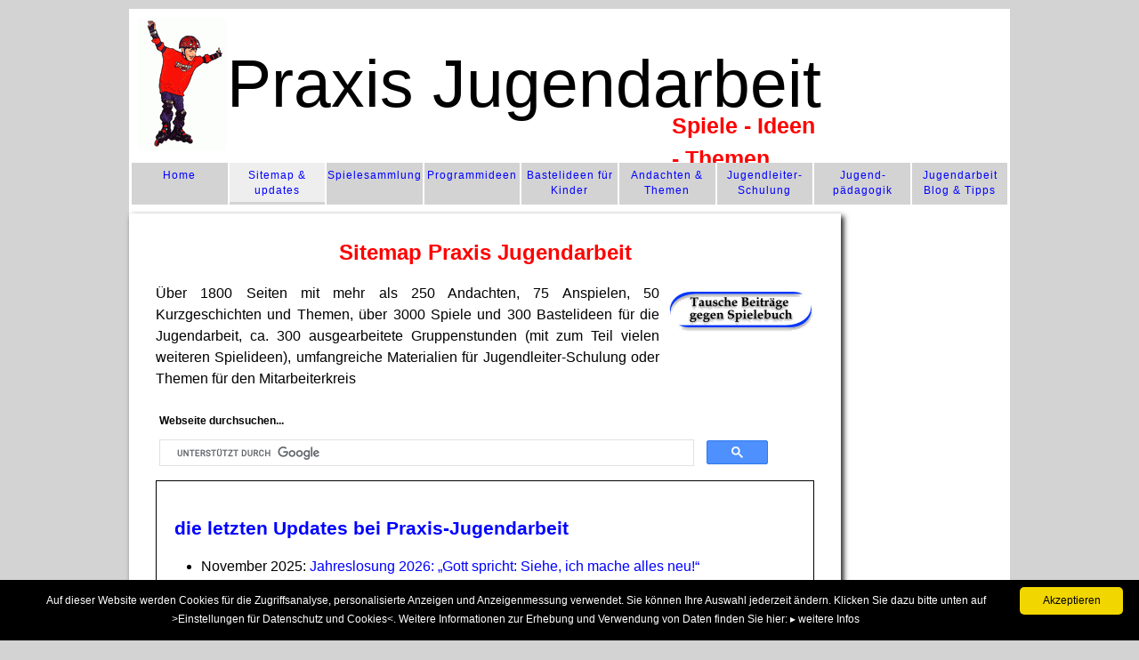

--- FILE ---
content_type: text/html
request_url: https://www.praxis-jugendarbeit.de/sitemap.html
body_size: 179991
content:
<?xml version="1.0" encoding="iso-8859-1"?>
<!DOCTYPE html PUBLIC "-//W3C//DTD XHTML 1.0 Transitional//EN"
    "http://www.w3.org/TR/xhtml1/DTD/xhtml1-transitional.dtd">
<html xmlns="http://www.w3.org/1999/xhtml" xml:lang="de" lang="de">
<head><meta name="slurp" content="noindex"><meta http-equiv="content-language" content="de" /><meta http-equiv="Content-Type" content="text/html; charset=iso-8859-1" /><meta name="Robots" content="INDEX,FOLLOW" />

<title>Sitemap|3000 Spiele, Andachten, Schulungsmaterial und mehr</title>
<meta name="DC.Title" content="Sitemap|3000 Spiele, Andachten, Schulungsmaterial und mehr" />
<meta name="abstract" content="Sitemap Spiele, Andachten, Jugendleiterschulung" />
<meta name="Description" content="Sitemap von PRAXIS-JUGENDARBEIT: &uuml;ber 1750 Seiten Spiele, Andachten, Material f&uuml;r Schulung im Mitarbeiterkreis, Jugendleiter-Qualifikation, Tipps und Ideen. Alles drin - alles dran was ein Jugendleiter f&uuml;r die Jugendarbeit braucht." />
<meta name="Keywords" xml:lang="de" lang="de" content="SITEMAP,SPIELESAMMLUNG,SPIELE,ANDACHTEN,JUGENDLEITER,SCHULUNG" />

<meta name="Page-topic" content="Gesellschaft,Spiele,Freizeit,Jugendarbeit" /><meta name="audience" content="Kinder,Jugendliche,Erwachsene,Familie,Lehrer,Jugendleiter,Sozialarbeiter,Sozialp&auml;dagogen, Studenten" /><meta name="DC.Language" content="de" /><meta name="publisher" content="Hans Hirling"><meta name="copyright" content="HIRLING, praxis-jugendarbeit.de" /><meta name="author" content="HIRLING" /><meta name="page-type" content="Private Homepage" /><meta name="Revisit-after" content="20 days" /><meta http-equiv="imagetoolbar" content="no" /><meta name="viewport" content="width=device-width, initial-scale=1.0, maximum-scale=2.0, user-scalable=yes">
<link rel="stylesheet" type="text/css" href="css/jugendarbeit-v1.css" /><script async type="text/javascript" id="cookieinfo" src="scripts/pj_cookieinfo.min.js"></script><script type="text/javascript" src="scripts/standard.js"></script>

<style type="text/css">

<style type="text/css">
.suchbox {width : 90%;  margin:2px;padding: 2px;} 
@media screen { 
.subnavi li {list-style-image:url(layout/bu_down.gif);} 
.box {padding : 10px; border:1px solid #000000;margin: 10px;}
.suchbox {width : 90%;  margin:2px;padding: 2px;} 
} 

@media only screen
and (min-device-width : 320px)
and (max-device-width : 1024px) 
{
.box {margin: 0px;padding : 0px;width:90%; padding : 5px;margin: 5px;border:1px solid #000000;}
.suchbox {width : 80%;  margin:0px;padding: 0px;}
.box ul,h2,h3 {margin: 10px;padding : 10px;}
h2, h3 {margin: 0px;padding : 0px;padding-left:10px;font-size:1em;}
}
</style>
</head><body><a id="top" name="top" title="seitenkopf"></a>


<div id="gesamtseite">
<!-- header -->
<div class="header"><a href="https://www.praxis-jugendarbeit.de/" title="Praxis-Jugendarbeit"><img width="100" height="150" src="layout/Praxis-Jugendarbeit-Logo.png" alt="Logo &amp; Headbereich: Praxis-Jugendarbeit - 3000 Spiele, Bastelideen, Andachten und Themen für Jugendleiterschulungen &amp; Jugendpädagogik, Ideen für Gruppenstunden, Ferienlager, Party oder Kindergeburtstag" /></a><p>Praxis Jugendarbeit<br /><span class="light">Spiele  - Ideen - Themen</span></p></div>
<!-- /header-->
<!-- navo -->
<div class="navo" title="Navigation">
<ul><li><a href="index.html" title="Praxis Jugendarbeit - Spiele, Themen, Ideen - alles was Jugendleiter brauchen">Home</a>
</li><li><a href="sitemap.html" id="cat" title="Inhaltsverzeichnis: Praxis Tipps -Tricks - Know How zur Jugendarbeit">Sitemap &amp; updates</a>
</li><li><a href="spiele-sammlung.html" title="Zur Spielesammlung mit &uuml;ber 3000 Spielen, vielen Quizfragen und Materialpool f&uuml;r die Gruppenstunde, Ferienlager, Partyspiele, Kindergeburtstage oder andere Feste">Spiele&shy;sammlung</a>
</li><li><a href="gruppenstundenprogramme.html" title="Ausgearbeitete Gruppenstunden und Programmideen">Programm&shy;ideen</a>
</li><li><a href="basteln.html"  title="Basteln mit Kindern: Bastelideen und Bastelanleitungen">Bastelideen f&uuml;r Kinder</a>
</li><li><a href="andachten-themen-sammlung.html" title="Andachten, Bibelarbeiten und Themen f&uuml;r Gespr&auml;che mit Kindern oder Jugendlichen f&uuml;r die christliche Jugendarbeit">Andachten &amp; Themen</a>
</li><li><a href="jugendleiter-schulung.html" title="Materialpool zur Jugendleiter-Schulung: Themen, Materialien f&uuml;r Mitarbeiterkreis, Jugendleiter-Qualifikation, Jugendleiterausbildung (Recht, Spielep&auml;dagogik, Gruppenp&auml;dagogik etc.), Tipps zur Planung und Vorbereitung der Gruppenstunde, der Spiele, Ferienlager oder Freizeit">Jugendleiter-Schulung</a>
</li><li><a href="themensammlung-Jugendpaedagogik.html" title="Kinder- und Jugendp&auml;dagogik">Jugend&shy;p&auml;dagogik</a>
</li><li><a href="jugendarbeits-blog/00-Jugendleiter-Tipps.html" title="Jugendleiter Tipps &amp; Notizen">Jugendarbeit Blog &amp; Tipps</a>
</li></ul>
</div>
<!-- /navo -->
<div class="contend"><div class="wf-r-sky"><script src="scripts/wf-sky.js" language="JavaScript" type="text/javascript"></script></div>
<div class="rand">
<p class="info">Quelle: www.Praxis-Jugendarbeit.de | 3000 Spiele, Andachten, Themen und Ideen f&uuml;r die Kinder- und Jugendarbeit<br />nur f&uuml;r den privaten Gebrauch | Eine Ver&ouml;ffentlichung - egal wo - ist ohne Zustimmung nicht erlaubt.</p>
<p class="wf-o">
<script async src="https://pagead2.googlesyndication.com/pagead/js/adsbygoogle.js?client=ca-pub-2698628667697293"
     crossorigin="anonymous"></script>
<!-- PJ-Responsive -->
<ins class="adsbygoogle"
     style="display:block"
     data-ad-client="ca-pub-2698628667697293"
     data-ad-slot="8386621182"
     data-ad-format="auto"
     data-full-width-responsive="true"></ins>
<script>
     (adsbygoogle = window.adsbygoogle || []).push({});
</script>
</p>
<!--begin content-->



<h1 class="breaker">Sitemap Praxis Jugendarbeit</h1>
<p class="pic-r"><a href="wettbewerb.html" title="Wettbewerb: Tausche Ideen gegen Spielebuch"><img src="layout/Tausche_Beitraege-2.gif" alt="Tausche Ideen gegen Spielebuch" /></a></p>

<p>&Uuml;ber 1800 Seiten mit mehr als 250 Andachten, 75 Anspielen, 50 Kurzgeschichten und Themen, &uuml;ber 3000 Spiele und 300 Bastelideen f&uuml;r die Jugendarbeit, ca. 300 ausgearbeitete Gruppenstunden (mit zum Teil vielen weiteren Spielideen), umfangreiche Materialien f&uuml;r Jugendleiter-Schulung oder Themen f&uuml;r den Mitarbeiterkreis</p>


<div class="suchbox">
<p class="small"><strong>Webseite durchsuchen...</strong></p>
<script async src="https://cse.google.com/cse.js?cx=partner-pub-2698628667697293:c8cqzv-9r8h"></script>
<div class="gcse-searchbox-only"></div>
</div>

<div class="box">

<a id="Updates" name="Updates"></a>
<h2>die letzten Updates bei Praxis-Jugendarbeit</h2>

<ul><li>November 2025: <a href="andachten-themen/jahreslosung-2026.html" title="Jahreslosung 2026">Jahreslosung 2026: &bdquo;Gott spricht: Siehe, ich mache alles neu!&ldquo;</a>
</li><li>Oktober 2025: <a href="jugendarbeits-blog/T289-Auslandsaufenthalt-finanzielle-Unterstuetzungen-erhalten.html" title="Chancen nutzen: Auslandsaufenthalte durch finanzielle Unterst&uuml;tzung m&ouml;glich machen">Chancen nutzen: Auslandsaufenthalte durch finanzielle Unterst&uuml;tzung m&ouml;glich machen</a>

</li><li>August 2025: <a href="jugendarbeits-blog/T288-Rolle-von-Vertrauen-in-der-Jugendarbeit.html" title="Vertrauen in der Gruppenarbeit">Die Rolle von Vertrauen in der Gruppenarbeit: Wege zu einer positiven Atmosph&auml;re</a>
</li><li>Mai 2025: <a href="jugendarbeits-blog/T285-OECD-Studie-Mediennutzung-Kinder-und-Jugendliche.html" title="OECD: Mediennutzung von Kindern und Jugendlichen">OECD: Mediennutzung von Kindern und Jugendlichen</a>
</li><li>Mai 2025: <a href="jugendarbeits-blog/T286-Trendstudie-Nummer-8-Jugend-in-Deutschland-2025.html" title="Trendstudie Jugend in Deutschland 2025">Trendstudie Jugend in Deutschland 2025</a>
</li><li>Mai 2025: <a href="jugendarbeits-blog/T284-FamilyFundus.html" title="FamilyFundus">FamilyFundus: Freizeitideen, Tipps und ausgearbeitete Spiele speziell f&uuml;r Familien</a>
</li><li>April 2025: <a href="jugendarbeits-blog/T283-Teamsport-Teamgeist-foerdern-und-lernen.html" title="Teamsport für Jugendliche: Gemeinsam stark">Teamsport für Jugendliche: Gemeinsam stark</a>
</li><li>März 2025: <a href="jugendarbeits-blog/T282-Filmtipp-Close.html" title="Filmtipp: Close">Filmtipp: Close</a>
</li><li>März 2025: <a href="jugendarbeits-blog/T281-Basteltipp-Blumencollage.html" title="Blumenbilder und Gedanken hinter Glas">Blumencollage und Gedanken hinter Glas</a>
</li><li>März 2025: <a href="jugendarbeits-blog/T280-moderne-Jugendarbeit-und-die-Technikausstattung.html" title="Technikeinsatz in der Jugendarbeit: Das sind die Vorteile">Technikeinsatz in der Jugendarbeit: Das sind die Vorteile</a>
</li><li>Februar 2025: <a href="jugendarbeits-blog/T279-Heisser-Draht-Bastelstunde.html" title="Hei&szlig;er Draht - eine tolle Bastelstunde">Hei&szlig;er Draht - eine tolle Bastelstunde</a>
</li><li>Februar 2025: <a href="jugendarbeits-blog/T278-Medienkompetenz-Jugendschutz.html" title="Medienkompetenz &amp; Jugendschutz im Internet">Medienkompetenz &amp; Jugendschutz im Internet</a>
</li><li>Februar 2025: <a href="jugendarbeits-blog/T277-Riskante-Spiele-oder-mehr-Risiko-beim-Spielen-wagen.html" title="Mehr Risiko beim Spielen wagen - Riskante Spiele">Mehr Risiko beim Spielen wagen - Riskante Spiele</a>
</li><li>Januar 2025: <a href="jugendarbeits-blog/T276-Shell-Jugendstudie-2024-Aengste-und-Noete-der-Jugend.html" title="Shell-Jugendstudie 2024: Diskussionsgrundlage in der Jugendgruppe mit Jugendlichen">Shell-Jugendstudie 2024: Diskussionsgrundlage mit Jugendlichen</a>

</li>
</ul>

</div>

 

<div class="box">
<h2>Kategorien</h2>
<div class="subnavi">
<ul>
<li><a href="#Info-Links">Allgemeine Infos / Kontakt / G&auml;stebuch / Links / Service / Impressum</a></li>
<li><a href="barrierefreiheit.html">Hinweise zur barrierefreien Webseite (Seitenaufbau, Navigation, Hilfen)</a></li>
<li><a href="#Spiele">Spiele, Programme, Ideen f&uuml;r Ferienlager oder Gruppenstunde</a> 

<ul>
<li><a href="#Spiele-im-Haus">Spiele mehr f&uuml;r drinnen (im Haus)</a></li>
<li><a href="#Kreative-Spiele">Kreative Spiele (Sketche, Stegreifspiele, Pantomime)</a></li>
<li><a href="#Spiele-im-Freien">Spiele mehr f&uuml;r drau&szlig;en (Gel&auml;nde, Wald, Wiese, Stadt)</a></li>
<li><a href="#Stadt-Wald">Gel&auml;ndespiele - Stadtspiele</a></li>
<li><a href="#Gruppenstundenprogramme">komplett ausgearbeitete Gruppenstunden&shy;programme</a></li>
<li><a href="#Quiz">1000 Quizfragen, Ratebilder, Knobelaufgaben, Kriminalr&auml;tsel</a></li>
<li><a href="#Spieleideen-Basteln">Sonstige Materialien: Geschichten, Bastelideen und anderes mehr</a></li>
<li><a href="#Indianerlager-Steinzeit-Piraten">Spiele und Ideen f&uuml;r Indianerlager, Steinzeitlager, Piratenfest</a></li>
</ul>
</li>

<li><a href="#Andachten">Themen und Anregungen f&uuml;r Gespr&auml;che, Andachten, Bibelarbeiten</a> 
<ul>
<li><a href="#Liebe-Freundschaft-Vertrauen">Von Liebe, Freundschaft und Vertrauen</a></li>
<li><a href="#Entscheidungen-Ziele">Es geht um Dich - von Entscheidungen, Wegen, Irrwegen und Zielen</a></li>
<li><a href="#Gleichnisse-Vergleich">Damit&#39;s auch jeder kapiert - von Gleichnissen und Vergleichen</a></li>
<li><a href="#Nachfolge">Von der Nachfolge, den gro&szlig;en und kleinen Problemen</a></li>
<li><a href="#Meditationen">Verschiedenes, Sonstiges, Themen, Meditationen</a></li>
<li><a href="#Mitarbeitergespraeche-Anspiele-Geschichten">Mitarbeitergespraeche - Anspiele - Geschichten</a></li>
<li><a href="#Bibelarbeiten">Umfangreichere Bibelarbeiten, Andachtsreihen, Methoden und Tipps</a></li>
</ul>
</li>

<li><a href="#Jugendleiter">Themen zur Jugendleiterschulung und Mitarbeiter-Qualifikation</a> 
<ul>
<li><a href="#Jugendleiter-selbst">Der Jugendleiter: Anforderungen, Eigenschaften, F&uuml;hrungstil</a></li>
<li><a href="#Jugendgruppe">Die Jugendgruppe: Gruppenp&auml;dagogik, Konflikte, Gruppenphasen und Rollenverteilung</a></li>
<li><a href="#Recht">Recht und Pflichten: Aufsichtspflicht, sexuelle Handlungen, Versicherungen</a></li>
<li><a href="#Gruppenstunde">Gruppenstunden planen, Erlebnisp&auml;dagogik</a></li>
<li><a href="#Spiele-Methodenkompetenz">Spiele- und Methodenkompetenz | Spiele Know How</a></li>
<li><a href="#Freizeitplanung-Freizeitorganisation">Freizeitplanung, Organisation und andere Tipps (Alkohol, Rauchen, Heimweh, Gemischt Schlafen)</a></li>
</ul>
</li>

<li><a href="#Jugendpaedagogik">Kinder- und Jugendp&auml;dagogik</a></li>


<li><a href="#Suchfunktion">Durchsuchen der Seiten mit der Suchfunktion, Buchtipps</a></li>
</ul>
</div>
</div>

<a id="Info-Links" name="Info-Links"></a> 
<h2>Infos / Kontakt / Links / Service / Impressum</h2>

<p><img src="layout/arrow_rred.gif" width="21" height="20" alt="" /><a href="index.html"><strong>Home - Startseite</strong></a><br />
<img src="layout/arrow_rred.gif" width="21" height="20" alt="" /><a href="kontakt-service-impressum.html"><strong>Kontakt | Service | Impressum - Disclaimer - Copyright Hinweise | Links</strong></a></p>
<ul>
<li><a href="barrierefreiheit.html">Hinweise zur barrierefreien Webseite (Seitenaufbau, Navigation, Hilfen und Antworten auf h&auml;ufig gestellte Fragen)</a></li>
<li><a href="jugendarbeit-links.html">Linkliste und weiterf&uuml;hrende interessante Links f&uuml;r Jugendleiter(innen) in der Jugendarbeit</a></li>
<li><a href="impressum-praxis-jugendarbeit.html">Impressum, Disclaimer und Copyright Hinweise</a></li>
<li><a href="spiele-andachten-download.html">Download Service: Spiele, Andachten, Themen</a></li>
<li><a href="kontakt-feedback.html">Kontakt - Feedback - Anfragen</a></li>
<li><a href="gaestebuch/index.html">G&auml;stebuch</a></li>
<li><a href="banner.html">Nutze die Vorteile und lege einen Banner-Text-Link auf Praxis-Jugendarbeit von Deiner Homepage aus</a></li>
</ul>
<!-- x1xspace -->


<p><a href="#top"><img src="layout/bu_top.gif" class="pic-r" width="9" height="10" alt="nach oben" /></a></p>
<a id="Spiele" name="Spiele"></a> 
<h2>Spielesammlung: 3000 Spiele, Ideen und mehr</h2>
<p><img src="layout/arrow_rred.gif" width="21" height="20" alt="" /><a href="spiele-sammlung.html"><strong>&Uuml;bersicht Spiele-Sammlung</strong></a></p>
<ul>
<li><a href="spielesammlung/spiele-gruppenstunden-programme.html">Spiele- und Programme | 175 Ideen zur Gruppenstunde oder Ferienlager</a></li>
</ul>

<a id="Spiele-im-Haus" name="Spiele-im-Haus"></a> 



<h3>Spiele mehr f&uuml;r drinnen...</h3>
<ul>
<li><a href="spielesammlung/spiele-spieleabend.html">Spieleabend 1: 100 mal Bunter Abend</a></li>
<li><a href="spielesammlung/spielabend.html">Spielabend 2: 50 weitere Spiele zum bunten Abend</a></li>
<li><a href="spielesammlung/spiele-bunter-abend-wettspiele.html">Bunter Abend: 90 weitere Wettspiele</a></li>
<li><a href="spielesammlung/spiele-partyspiele.html">Partyspiele</a></li>
<li><a href="spielesammlung/spiele-kartoffel-apfel.html">Apfel- oder Kartoffel-Spiele</a></li>
<li><a href="spielesammlung/spiele-spielabend-flaschen.html">Flaschenspiele: Ein Spielabend mit Flaschen</a></li>
<li><a href="spielesammlung/spiele-wetten-dass.html">Wetten dass?</a></li>
<li><a href="spielesammlung/spiele-kerzen-streichholz.html">Kerzen und Streichh&ouml;lzer</a></li>
<li><a href="spielesammlung/spieleideen-watte-tischtennisball.html">TT-Ball und Watte</a></li>
<li><a href="spielesammlung/tischtennisball-spiele.html" title="Tischtennisballspiele">Tischtennisballspiele</a></li>
<li><a href="spielesammlung/spielesammlung-luftballon-spiele.html">Luftballonspiele</a></li>
<li><a href="spielesammlung/spielesammlung-zeitungsspiele.html">Zeitungsspiele: Spiele mit der Zeitung</a></li>
<li><a href="spielesammlung/spiele-klamotten-spieleabend.html">Klamotten und Socken</a></li>
<li><a href="spielesammlung/spiele-bierdeckel.html">24x Bierdeckel Spiele + 1x Bierdeckel-Gel&auml;ndespiel</a></li>
<li><a href="spielesammlung/spiele-waescheklammern.html">Spiele mit W&auml;scheklammern</a></li>
<li><a href="spielesammlung/spiele-decken-bade-tuecher.html">Spiele Decken und Badet&uuml;chern</a></li>
<li><a href="spielesammlung/spielidee-muehle-dame-spielsteine.html">16x Spielidee zu Spielen mit (M&uuml;hle-/Dame-) Spielsteinen</a></li>
<li><a href="spielesammlung/korkenspiele.html">Korkenspiele</a></li>
<li><a href="spielesammlung/bonbon-suessigkeiten-spiele.html">Bonbon &amp;  Marshmallow</a> </li>
<li><a href="spielesammlung/spiele-strohhalme-trinkhalme.html">Strohhalme</a> </li>
<li><a href="spielesammlung/spiele-kennenlernspiele.html">Kennenlernspiele</a></li>
<li><a href="spielesammlung/spiele-kreisspiele.html">Kreisspiele</a></li>
<li><a href="spielesammlung/spiele-eisbrecher-spiel.html">Eisbrecher-Spiele | Icebreaker</a></li>
<li><a href="spielesammlung/spiele-vertrauen.html">Vertrauensspiele | Spiele zum Thema Vertrauen</a></li>
<li><a href="spielesammlung/spiele-kommunikation.html">Kommunikation- und Koordinationsspiele</a></li>
<li><a href="spielesammlung/spiele-ohne-verlierer-sieger.html">Spiele ohne Sieger und Verlierer</a></li>
<li><a href="spielesammlung/wortspiele-sprachspiele.html">Wortspiele und Sprachspiele</a></li>
<li><a href="spielesammlung/entspannungsspiele-ruhe-entspannung.html">Entspannungsspiele</a></li>
<li><a href="spielesammlung/kim-spiele.html">KIM-Spiele</a></li>
<li><a href="spielesammlung/sp-zeichen-schreibspiele.html">Zeichen- u. Schreibsspiele</a></li>
<li><a href="spielesammlung/sp-gruppenstunde-weihnachtsfeier.html">Weihnachtsfeier | Ein paar Anregungen f&uuml;r die Programmgestaltung der Gruppenstunde</a></li>
<li><a href="spielesammlung/sylvester-party.html">Silvester-Party | Silvester-Feier mit Jugendlichen</a></li>
<li><a href="spielesammlung/oster-fest-spiele.html">Oster-Fest-Spiele</a> </li>
<li><a href="spielesammlung/faschingsparty.html">Faschings-Party</a> </li>
<li><a href="spielesammlung/Halloween-Party-Ideen.html">Halloween Party, Spiele und Programmideen</a></li>
<li><a href="spielesammlung/Sommerolympiade.html">Sommerolympiade</a></li>
<li><a href="spielesammlung/gruppenraum-mannschaftsspiele.html">Mannschaftsspiele im Gruppenraum</a></li>
<li><a href="spielesammlung/baby-spiele.html">Baby Spiele</a> </li>
<li><a href="spielesammlung/piraten-seil-turnspiele.html">Turn&uuml;bungen mit dem Seil - nicht nur f&uuml;r die Turnstunde.</a></li>
<li><a href="spielesammlung/spiele-chiffontuch.html">Spiele mit dem Jongliertuch</a></li>
<li><a href="spielesammlung/spiele-fuss-zehen-fuesse.html">Spiele mit F&uuml;&szlig;en</a> </li>
<li><a href="spielesammlung/spiele-mit-socken.html">Spiele mit Socken</a></li>
<li><a href="spielesammlung/geduldspiele.html">Spiele mit viel Geduld</a> </li>
<li><a href="spielesammlung/wuerfelspiele.html">Spiele mit W&uuml;rfeln</a> </li>
<li><a href="spielesammlung/schuhspiele.html">Spiele mit Schuhen</a> </li>
<li><a href="spielesammlung/knopfspiele.html">Spiele mit Kn&ouml;pfen</a> </li>
<li><a href="spielesammlung/kronkorkenspiele.html">Kronkorkenspiele</a> </li>
<li><a href="spielesammlung/dominosteine.html">Spiele mit Dominosteinen</a> </li>
<li><a href="spielesammlung/naegelspiele.html">Spiele mit N&auml;geln</a> </li>
<li><a href="spielesammlung/wollfaeden-spiele.html">Spiele mit Wollf&auml;den</a> </li>
<li><a href="spielesammlung/kastanien-spiele.html">Spiele mit Kastanien</a> </li>
<li><a href="spielesammlung/zahnstocher-spiele.html">Spiele mit Zahnstochern</a> </li>
<li><a href="spielesammlung/loeffel-spiele.html">L&ouml;ffelspiele</a> </li>
<li><a href="spielesammlung/meterstab-spiele.html">Meterstabspiele</a> </li>
<li><a href="spielesammlung/murmelspiele.html">Murmelspiele</a></li>
<li><a href="spielesammlung/Tischspiele-Spiele-mit-Tischen.html">Tischspiele: Spiele mit Tischen</a></li>
<li><a href="spielesammlung/Stuhlspiele.html">Stuhlspiele</a></li>
<li><a href="spielesammlung/Gummi-Spiele.html">Gummispiele</a></li>
<li><a href="spielesammlung/Bleistiftspiele.html">Bleistiftspiele</a></li>
<li><a href="spielesammlung/Teppichfliesenspiele.html">Teppichfliesenspiele</a></li>
<li><a href="spielesammlung/Bueroklammernspiele.html">B&uuml;roklammernspiele</a></li>
<li><a href="spielesammlung/Blindenspiele.html">Blindenspiele</a></li>
<li><a href="spielesammlung/Eierspiele.html">Eierspiele</a></li>
<li><a href="spielesammlung/Buechsenspiele.html">Büchsenspiele</a></li>
<li><a href="spielesammlung/Schrauben-Muttern-Spiele.html">Schrauben &amp; Muttern</a> </li>
<li><a href="spielesammlung/CD-Spiele-und-CD-Huellen-Wettspiele.html">Spiele mit CDs &amp; CD-H&uuml;llen</a></li>
</ul>

<a id="Kreative-Spiele" name="Kreative-Spiele"></a> 
<h3>Kreative Spiele</h3>
<ul>
<li><a href="spielesammlung/spiel-skteche-sketchabend.html">Sketche f&uuml;r Lagerzirkus oder Theaterabend</a></li>
<li><a href="spielesammlung/spielesammlung-schattenspiele.html">Schattenspiele f&uuml;r Lagerzirkus oder Theaterabend</a></li>
<li><a href="spielesammlung/spielanregungen-stegreifspiele.html">Stegreifspiele oder kurze Spielszenen f&uuml;r Lagerzirkus oder Theaterabend</a></li>
<li><a href="spielesammlung/spielideen-sketchabend.html">Drama in 3 Akten</a></li>
<li><a href="spielesammlung/spiel-kurze-sketche-anspiele.html">13 Anspiele und Sketche f&uuml;r den Elternabend</a></li>
<li><a href="spielesammlung/spielideen-radiosalat.html">Radiosalat - eine Idee f&uuml;r einen bunten (Sketch) Abend</a></li>
<li><a href="spielesammlung/spiele-pantomime.html">Pantomimen</a></li>
<li><a href="spielesammlung/kotzendes-kaenguru-mixer-und-toaster-spiel.html">Kotzendes K&auml;nguruh</a></li>
<li><a href="spielesammlung/improvisationstheater-singspiel-kolumbus.html">Sing- und Improvisationsspiel Christoph Columbus</a></li>
<li><a href="spielesammlung/theater-performance.html">Theater und Show - Ideen sind gefragt</a></li>
<li><a href="spielesammlung/party-anspiele.html">Partyanspiel - Rotk&auml;ppchen und der krass B&Ouml;SE Wolf</a> </li>
<li><a href="spielesammlung/Rollenspiele-foerdern-die-Kreativitaet-von-Kindern.html">Rollenspiele, die die Kreativit&auml;t von Kindern f&ouml;rdern</a> </li>
<li><a href="spielesammlung/Gehirnsynapsen-Koordinations-Spiele.html">Gehirnsynapsen-Spiele</a></li>

</ul>
<a id="Spiele-im-Freien" name="Spiele-im-Freien"></a> 



<h3>Spiele mehr f&uuml;r drau&szlig;en</h3>
<ul>
<li><a href="spielesammlung/Teamspiele.html">Teamspiele</a> </li>
<li><a href="spielesammlung/spiel-des-lebens.html">Spiel des Lebens (Stationenspiel mit 30 Lebensstationen)</a></li>
<li><a href="spielesammlung/spiele-spielstrasse-stationen.html">60 Aufgaben f&uuml;r Spielstrasse und Stationen-Gel&auml;ndespiele (Schnitzeljagd)</a></li>
<li><a href="spielesammlung/spiele-spielstrasse-gruppenspiele.html">70 weitere Gruppenspiele f&uuml;r Spielstrassen und sonstigen Veranstaltungen</a></li>
<li><a href="spielesammlung/spielesammlung-staffelspiele.html">Staffelspiele und Staffelwettk&auml;mpfe</a></li>
<li><a href="spielesammlung/spiele-wettspiele-ruderregatta.html">Ruderregatta (Chaos Spiel) - kein Spiel f&uuml;r lahme Enten</a></li>
<li><a href="spielesammlung/spiele-ritterspiele-turniere.html">Indianer- und Ritterspiele f&uuml;r harte Jungs oder die es werden wollen</a></li>
<li><a href="spielesammlung/spiele-fallschirm.html">Fallschirm-Spiele</a></li>
<li><a href="spielesammlung/spiele-nass-dreckig-spass.html">Spiele: dreckig und nass - das macht Spass</a></li>
<li><a href="spielesammlung/spielstationen-fahrrad-rally.html">Fahrrad-/Mofarally | Geschicklichkeit - Schnelligkeit - Herausforderungen</a></li>
<li><a href="spielesammlung/spiele-indianer-spiel.html">Das (Hallen-)Indianerspiel</a></li>
<li><a href="spielesammlung/spiele-wasserspiele.html">coole Wasserspiele</a></li>
<li><a href="spielesammlung/Wasser-Nass-Spielabend.html">Total nasse Wasserspiele</a> </li>
<li><a href="spielesammlung/spiele-am-strand.html">hei&szlig;e Strandspiele</a></li>
<li><a href="spielesammlung/spiele-snowboard-schneespiele.html">frostige Schneespiele: Snowboard - Schlitten - Ski - Winterspiele</a></li>
<li><a href="spielesammlung/sp-ball-rasen-spiele.html">Ball- und Rasen-Spiele</a></li>
<li><a href="spielesammlung/spiele-ultimate-frisbee.html">Frisbeespiele: Spiele mit dem Frisbee (Mannschaftsspiele oder Stationenspiele)</a></li>
<li><a href="spielesammlung/spiele-gladiatoren.html">Gladiatorenspiele - Ersteigerte Mitarbeiter als Gladiatoren k&auml;mpfen f&uuml;r ihre Kids</a></li>
<li><a href="spielesammlung/spiele-kisten-buechsen-eimer.html">Spiele mit Bierkisten, B&uuml;chsen oder Holzrugeln</a></li>
<li><a href="spielesammlung/Plastikflaschenspiele.html" title="Plastikflaschenspiele">Plastikflaschenspiele</a></li>
<li><a href="spielesammlung/spiele-reifen-schlauch-ringe.html">Spiele mit Autoreifen oder Radschl&auml;uchen</a></li>
<li><a href="spielesammlung/seilspiele.html">Seilspiele</a></li>
<li><a href="spielesammlung/waldspiele-spiele-im-wald.html">Waldspiele: Spiele und Ideen f&uuml;r den Wald</a></li>
<li><a href="spielesammlung/spiele-wahrnehmungsspiele.html">Wahrnehmungsspiele</a></li>
<li><a href="spielesammlung/fangen-fang-spiele.html">Fangen-Spiele</a> </li>
<li><a href="spielesammlung/skateboard-spiele.html">Skateboard Spiele</a> </li>
<li><a href="spielesammlung/Spiele-mit-Drainagerohren.html">Spiele mit Drainagerohren</a></li>
<li><a href="spielesammlung/plastikmuelltuetenspiele.html">M&uuml;llt&uuml;tenspiele</a> </li>
<li><a href="spielesammlung/toilettenpapier-spiele.html">Toilettenpapierspiele</a></li>
<li><a href="spielesammlung/erdball-spiele.html">Spiele mit dem Erdball</a></li>
<li><a href="spielesammlung/spiele-mit-leitern.html">Spiele mit Leitern</a> </li>
<li><a href="spielesammlung/besenspiele.html">Spiele mit Besen</a> </li>
<li><a href="spielesammlung/tischtennisplatten-tischtennis-spiele.html">Tischtennisplattenspiele</a> </li>
<li><a href="spielesammlung/schwamm-spiele-schaumstoffbausteine.html">Schaumstoff &amp; Schwamm</a> </li>
<li><a href="spielesammlung/Tennisball-Tennischlaeger-Spiele.html">Tennisb&auml;lle &amp; Tennisschl&auml;ger</a></li>
<li><a href="spielesammlung/Rasen-Feldhockey-Hallenhockey-Spiele.html">Feldhockey &amp; Hockeyschl&auml;ger Spiele</a></li>
<li><a href="spielesammlung/Gummistiefel-Spiele-Olympiade.html">Gummistiefel-Spiele</a></li>
<li><a href="spielesammlung/Strohballenspiele.html">Strohballenspiele</a></li>
<li><a href="spielesammlung/Spiele-Plastik-Schuesseln.html">Spiele mit Plastiksch&uuml;sseln</a></li>
<li><a href="spielesammlung/Plastik-Becher-Spiele.html">Plastik-Becher-Spiele (1)</a></li>
<li><a href="spielesammlung/Becherspiele.html">Becherspiele (2)</a></li>
<li><a href="spielesammlung/Klobuersten-Spiele.html">Klob&uuml;rstenspiele</a></li>
<li><a href="spielesammlung/Teppichrollen-Spiele.html">Teppichrollenspiele</a></li>
<li><a href="spielesammlung/Seifenspiele.html">Seifenspiele</a></li>
<li><a href="spielesammlung/Fahrradreifen-Spiele.html">Fahrradreifen</a></li>
<li><a href="spielesammlung/Halstuchspiele.html">Halstuchspiele</a></li>
<li><a href="spielesammlung/Hoverboard-Balance-Scooter-Spiele.html" title="Hoverboard (Mini-Scooter) Spiele">Hoverboard Spiele</a></li>
<li><a href="spielesammlung/Rollerspiele.html">Rollerspiele</a></li>
<li><a href="spielesammlung/Spiele-mit-Holzfass-oder-Stahlfaessern.html">Spiele mit F&auml;ssern</a></li>

</ul>
<a id="Stadt-Wald" name="Stadt-Wald"></a> 
<h3>Stadtspiele und Gel&auml;ndespiele</h3>
<ul>
<li><a href="spielesammlung/spiele-gelaende-schnitzeljagd.html">20 Gel&auml;ndespiele: Schnitzeljagd, Schmuggelspiel u.a.m.</a></li>
<li><a href="spielesammlung/spiele-tages-gelaendespiele.html">The Final Countdown (das Orginal Gel&auml;ndespiel)</a></li>
<li><a href="spielesammlung/gelaendespiel-final-countdown-2.html">The Final Countdown 2 (eine Variante)</a></li>
<li><a href="spielesammlung/gelaendespiel-final-countdown-3.html">The Final Countdown 3 (eine Variante)</a></li>
<li><a href="spielesammlung/gelaendespiel-golden-eye.html">Golden Eye</a></li>
<li><a href="spielesammlung/sp-gelaendespiele-wilder-westen.html">Gel&auml;ndespiel | Wilder Westen - ein Siedlerspiel</a></li>
<li><a href="spielesammlung/spielidee-star-trek-gelaendespiel.html">Star-Trek Gel&auml;ndespiel</a></li>
<li><a href="spielesammlung/spielidee-nachtgelaendespiel.html">Nachtgel&auml;ndespiel: Burgen und Lagerk&auml;mpfe</a></li>
<li><a href="spielesammlung/spiele-gruppenstunde-beduinen-gelaendespiel.html">Beduinen Gel&auml;ndespiel</a></li>
<li><a href="spielesammlung/spiele-hulaboing-expedition.html">Die Hulaboing Dschungel-Expedition</a></li>
<li><a href="spielesammlung/spiele-gruppenstunden-roemer-gelaendespiel.html">Bau des Kolloseum&#39;s - ein R&ouml;mer-Gel&auml;ndespiel</a></li>
<li><a href="spielesammlung/spiele-stadtspiel.html">Stadtspiele: Scotland Yard, Stadt-Rally ....</a></li>
<li><a href="spielesammlung/sp-internet-rally-stadtspiel.html">Internet-Rally | Ein Stadtspiel - Die Jagd nach Mister X-net</a></li>
<li><a href="spielesammlung/spiele-bilderrally-stadtspiel.html">Foto-Rally | 2x Stadtspiel - mit heissen Fotos und viel Action</a></li>
<li><a href="spielesammlung/spiele-grpstd-stadtspiel-grundstueckskauf.html">Stadtspiel/Gel&auml;ndespiel oder Stationenspiel: Der Grundst&uuml;ckskauf mit Hindernissen</a> <br /><a href="spielesammlung/grundstueckskauf-einfache-version.html">Grundst&uuml;ckskauf (schlanke Version)</a></li>
<li><a href="spielesammlung/stadt-schaufenster-schnitzeljagd.html">Schaufenster-Schnitzeljagd durch die Stadt</a></li>
<li><a href="spielesammlung/spiele-kindergeburtstag-outdoor.html">Robinsonspiel | Ein Outdoor-Kindergeburtstag (Schnitzeljagd, Aufgaben, Erlebnisse)</a></li>
<li><a href="spielesammlung/piratenspiel-inselbewohner.html">Piratenspiel - Inselbewohner k&auml;mpfen um Wasser und ihre Insel</a></li>
<li><a href="spielesammlung/adventurespiele-kampf-des-gideon.html">Adventurespiele: Kampf des Gideon</a></li>
<li><a href="spielesammlung/spiele-fantasy-spiel-weihnachten.html">FANTASYSPIEL - Weihnachten f&auml;llt aus!</a></li>
<li><a href="spielesammlung/nachtaktionen-nachtwanderungen.html">Nachtaktionen</a></li>
<li><a href="spielesammlung/knicklichter-nacht-gelaendespiel.html">Knicklichter - ein K&ouml;nigliches Nachtspiel</a></li>
<li><a href="spielesammlung/agentenspiel-agent-00X.html">Agennt 00X</a></li>
<li><a href="spielesammlung/kunstraub-artcity.html">Kunstraub: von Polizisten, Dieben und Hehlern</a></li>
<li><a href="spielesammlung/mafia-familientreffen.html">Mafia Fede</a></li>
<li><a href="spielesammlung/christenverfolgung-in-rom.html">Christenverfolgung in Rom</a></li>
<li><a href="spielesammlung/kathedralenbau.html">Baumaterial besorgen f&uuml;r einen Kathedralenbau</a></li>
<li><a href="spielesammlung/wilder-wald-adventure-game.html">Gel&auml;ndespiel: Der wilde Wald</a></li>
<li><a href="spielesammlung/kastanien-gelaendespiel.html">Kastanien - Gel&auml;ndespiel im Herbst</a> </li>
<li><a href="spielesammlung/asterix-obelix-suche-zaubertrank.html">Asterix und Obelix und der Zaubertrank</a> </li>
<li><a href="spielesammlung/schatzsuche-jupiter-tempel.html">Der Schatz der Griechen und der Bau des Tempels f&uuml;r Jupiter</a> </li>
<li><a href="spielesammlung/gruppenspiel-name-der-rose.html">Der Name der Rose</a></li> 
<li><a href="spielesammlung/gelaendespiel-suedsee-tikki-camp.html">Kinderzeltlager S&uuml;dsee &ndash; Das Tikki-Camp</a> </li>
<li><a href="spielesammlung/asterix-und-die-roemer.html">Asterix &amp; die R&ouml;mer</a> </li>
<li><a href="spielesammlung/scotland-yard-mister-x.html">Scotland Yard &ndash; Die Suche nach Mister X</a> </li>
<li><a href="spielesammlung/schmugglerspiel.html">Schmugglerspiel</a> 
</li><li><a href="spielesammlung/schmuggelspiel.html"> und noch ein Schmuggelspiel</a> 
</li><li><a href="spielesammlung/grosswildjagd-versteck-fangspiele.html">Gro&szlig;wildjagd</a> 
</li><li><a href="spielesammlung/bombenlegerspiel.html">Das Bombenlegerspiel</a> 
</li><li><a href="spielesammlung/gelaendespiel-philippus-kaemmerer.html">Philippus und der K&auml;mmerer</a> 
</li><li><a href="spielesammlung/turmbau-zur-eberburg.html">Turmbau zur Eberburg</a> </li>
<li><a href="spielesammlung/haus-fundamente-bauen.html">H&auml;user im Sturm</a></li>
<li><a href="spielesammlung/waldspiele-wald-entdecker.html">Entdeckungen im Wald</a> </li>
<li><a href="spielesammlung/Nacht-Gelaendespiel-Wildnis.html">Nachtgel&auml;ndespiel &bdquo;In der Wildnis&ldquo;</a></li>
<li><a href="spielesammlung/schatzsuche-code-knacken.html" title="Wer hebt zuerst den Schatz?">Wer hebt zuerst den Schatz?</a>  </li>
<li><a href="spielesammlung/Expedition-des-Grauens-Nachtspiel.html" title="&bdquo;Expedition des Grauens&ldquo; &ndash; Nachtspiel f&uuml;r Gro&szlig;gruppen">&bdquo;Expedition des Grauens&ldquo; &ndash; Nachtspiel f&uuml;r Gro&szlig;gruppen</a> </li>
<li><a href="ideen-fundgrube/Gelaendespiel-Opium-Vernichtung-und-Reisanbau.html" title="Gel&auml;ndespiel &bdquo;Opium Vernichtung und Reisanbau&ldquo;">Gel&auml;ndespiel &bdquo;Opium Vernichtung und Reisanbau&ldquo;</a></li>
<li><a href="ideen-fundgrube/Gelaendespiel-Schutz-vor-den-Banditen.html" title="Gel&auml;ndespiel &bdquo;Schutz vor den Banditen&ldquo;">Gel&auml;ndespiel &bdquo;Schutz vor den Banditen&ldquo;</a></li>




</ul>
<a id="Gruppenstundenprogramme" name="Gruppenstundenprogramme"></a> 
<h3>Ausgearbeitete Gruppenstundenprogramme - fix und fertig</h3>
<ul>
<li><a href="gruppenstundenprogramme.html">&Uuml;bersicht: Ausgearbeitete Gruppenstundenprogramme - fix und fertig</a><br />
<br />
</li>
<li><a href="spielesammlung/spiele-gruppenstunde-angeberspiele.html">Angeber-Spiele</a></li>
<li><a href="spielesammlung/spiele-fischer-fische-party.html">Ein fischiger Fischer - Fisch - Abend</a></li>
<li><a href="spielesammlung/spiele-cocktail-abend.html">Der Cocktail-Abend oder die Cocktailparty mit Hindernissen</a></li>
<li><a href="spielesammlung/spiele-gruppenstunde-roemische-spiele.html">R&ouml;mische Spiele - ein Stationenlauf</a></li>
<li><a href="spielesammlung/spiele-gruppenstunde-gammler-abend.html">Gammlerabend - ein Heimabend - echt gammliger Spielabend</a></li>
<li><a href="spielesammlung/spiele-gruppenstunde-siedler-spiel.html">Die Siedler - ein Stationenspiel - fertig ausgearbeitet</a></li>
<li><a href="spielesammlung/spiele-gruppenstunde-kamelrennen.html">Kamelrennen von Bagdad - ein Spielabend mit Muftis und Kamelen</a></li>
<li><a href="spielesammlung/spiele-grpstd-chaosspiel.html">Das Chaosspiel - die perfekte Planung von Chaos auf dem Lager</a></li>
<li><a href="spielesammlung/rollenspiele-gummibaerchen-rollenspiel.html">Das Gummib&auml;rchen-Rollenspiel</a></li>
<li><a href="spielesammlung/spiele-gruselspiel-detektiv-spiel.html">Das Grusel- und Detektivspiel mit Viktor Frankenstein</a></li>
<li><a href="spielesammlung/spiele-indoor-schnitzeljagd.html">Hausspiel | Indoor-Schnitzel-Hausjagd</a></li>
<li><a href="spielesammlung/action-memory.html">Action Memory - ein Hausspiel</a></li>
<li><a href="spielesammlung/schwaebische-eisenbahn-zug.html">Schw&auml;bische Eisenbahn - ein Zugspiel f&uuml;r Jungscharler</a></li>
<li><a href="spielesammlung/lebendiges-brettspiel.html">Lebendige Brettspiel&ldquo; ist eine Kombination zwischen W&uuml;rfel-, Bewegungs-, Aktionspiel und Quiz</a></li>
<li><a href="spielesammlung/schokolade-kekse-spiele.html">Ein Spielabend mit Schokolade und Keksen</a></li>
<li><a href="spielesammlung/spiele-grosse-gruppen-gelaendespiel.html">Stationen-Piratenspiel f&uuml;r die Gro&szlig;gruppe als Abenteuer-Rollenspiel</a></li>
<li><a href="spielesammlung/moerderspiel.html">Das M&ouml;rderspiel (&uuml;ber mehrere Tage spielbar)</a></li>
<li><a href="spielesammlung/iron-man.html">Iron Man - eine Ideen f&uuml;r einen Jungscharwettbewerb</a></li>
<li><a href="spielesammlung/weltreise-abenteuer.html">Weltreise, tolle Bilder, starke Abenteuer | Die Jungschar auf Weltreise</a></li>
<li><a href="spielesammlung/adventurespiel-heroes-pact-land.html">Heroes: Scharm&uuml;tzel im 2 PACt Land</a></li>
<li><a href="spielesammlung/adventurespiel-seuche-animomasti.html">Die Seuche Animomasti</a></li>
<li><a href="spielesammlung/detektivity-detektivspiel.html">Detektivity</a></li>
<li><a href="spielesammlung/harry-potter-adventure-spiel.html">Harry Potter Adventure Spiel</a></li>
<li><a href="spielesammlung/Harry-Potter-Kampf-gegen-das-Boese.html">Harry Potter und der Kampf gegen das Böse</a></li> 
<li><a href="spielesammlung/gruppenprogramm-fahrrad-rallye.html">Das grosse Rennen - Eine Fahrradrallye incl. Andachtsvorschlag</a></li>
<li><a href="spielesammlung/schatzsuche-kindergeburtstag.html">Schatzsuche zum Kindergeburtstag</a></li>
<li><a href="spielesammlung/detektivspiele-kindergeburtstagsfeier.html">Detektiv - Kindergeburtstagsfeier</a></li>
<li><a href="spielesammlung/kooperationsspiele-der-einbruch.html">Kooperationsspiele - Der Einbruch</a></li>
<li><a href="spielesammlung/feuer-erde-wasser-luft-olympiade.html">Olympiade der 4 Elemente: Luft, Erde, Wasser und Feuer (16 Stationsaufgaben)</a></li>
<li><a href="spielesammlung/zeitreise.html">Zeitreisen - Ideen und Spiele zu verschiedenen Epochen</a></li>
<li><a href="spielesammlung/kinderstadt.html">Kinderstadt - Spielideen f&uuml;r einen Tag</a></li>
<li><a href="spielesammlung/bibel-schmuggel-rollenspiel.html">Bibelschmuggler - ein Rollenspielabend f&uuml;r Seminare und Freizeiten</a></li>
<li><a href="spielesammlung/bergfest-kranker-spielabend.html">Bergfest - kranke Spiele f&uuml;r verr&uuml;ckte Jungschaler</a></li>
<li><a href="spielesammlung/fussball-spiele.html">Spiele rund um das runde Ding (oder so &auml;hnlich)</a></li>
<li><a href="spielesammlung/casinoabend.html">Spielcasino und Casinospiele</a></li>
<li><a href="spielesammlung/beachparty-im-winter.html">Die Winter Beach Party</a></li>
<li><a href="spielesammlung/hawai-sommerabend.html">Hawai Abend</a></li>
<li><a href="spielesammlung/proll-abend.html">Proll Abend: werde zum Oberproll</a></li>
<li><a href="spielesammlung/vogelgrippe-huhn-ahoi.html">Vogelgrippe ahoi: rund ums Vogelgrippe-Huhn</a></li>
<li><a href="spielesammlung/klo-topf-toiletten-spiele.html">Der Griff ins Klo! Toilettenspiele</a></li>
<li><a href="spielesammlung/spiele-soziokulturelle-dynamik.html">Spiele zum Managementseminar: Soziokulturelle Dynamik</a></li>
<li><a href="spielesammlung/jugend-forscht.html">Jugend forscht oder was passiert wenn...?</a></li>
<li><a href="spielesammlung/dschungel-safari-spiele.html" title="Verr&uuml;ckte Action-Spiele im Dschungel">Dschungel Safari Spiele</a> </li>
<li><a href="spielesammlung/jahreseinstieg-baumscheiben.html">Spiele und Ideen mit Baumscheiben</a> </li>
<li><a href="spielesammlung/spiele-nuessen-mandeln.html">Harte N&uuml;sse &ndash; ein Abend mit N&uuml;ssen</a> </li>
<li><a href="spielesammlung/spielnachmittag-berater-koenigin.html" title="Berater der K&ouml;nigin">Berater der K&ouml;nigin</a> </li>
<li><a href="spielesammlung/second-life.html">Second Life</a></li>
<li><a href="spielesammlung/eisbrechershow.html">Eisbrechershow</a></li> 
<li><a href="spielesammlung/spiele-gruppenstunde-angeberspiele.html">Angeber-Spiel Show</a></li> 
<li><a href="spielesammlung/spielshow-tut-er-es-oder-nicht.html">Tut er&acute;s oder tut er&acute;s nicht</a> </li>
<li><a href="spielesammlung/datingshow.html">Datingshow - Herzblatt</a> </li>
<li><a href="spielesammlung/schatzsuche.html">Schatzsuche</a></li> 
<li><a href="spielesammlung/harry-potters-unterricht.html">Harry-Potter&rsquo;s Schulstunde</a> </li>
<li><a href="spielesammlung/mann-im-mond.html">&bdquo;Der Mann im Mond&ldquo;</a> </li>
<li><a href="spielesammlung/piratenspiel-jack-sparrow.html">Der Goldschatz des K&auml;ptn Jack Sparrow</a> </li>
<li><a href="spielesammlung/agentenspiel-uran-schmuggel.html">Agentenspiel</a> </li>
<li><a href="spielesammlung/Bremer-Stadtmusikanten.html">Die Bremer Stadtmusikanten</a> </li>
<li><a href="spielesammlung/stratego.html">Stratego</a> </li>
<li><a href="spielesammlung/schlau-lauf-spiel.html">Schlau - Lauf - Spiel</a> </li>
<li><a href="spielesammlung/pizzashow.html">Pizzashow</a> </li>
<li><a href="spielesammlung/frauenbilder-maennerbilder.html">Weibsbilder | M&auml;nnerbilder</a> </li>
<li><a href="spielesammlung/rollenspiel-heilung-waldelfe.html">Rollenspiel &bdquo;Die Heilung der Waldelfe&ldquo;</a> </li>
<li><a href="spielesammlung/schlumpfhausen-tagesschlumpfspiel.html">Schlumpfhausen</a> </li>
<li><a href="spielesammlung/dschungelcamp-rollenspiel.html">Dschungelcamp</a> 
<li><a href="spielesammlung/das-geheimnisvolle-burgverlies.html">Das geheime Burgverlies</a> </li>
<li><a href="spielesammlung/Waldolympiade.html">Waldolympiade</a> </li>
<li><a href="spielesammlung/suche-nach-edelsteinen.html">Edelsteine suchen</a> </li>
<li><a href="spielesammlung/ueberlebenstraining-waldspiele.html"> &Uuml;berleben im Wald und Gel&auml;nde</a> </li>
<li><a href="spielesammlung/wildschweinjagd.html">Wildschweinjagd</a></li>
<li><a href="spielesammlung/oktoberfest.html">Oktoberfest</a> </li>
<li><a href="spielesammlung/thementag-maerchen.html">M&auml;rchen - Spiele und Quizfragen</a> </li>
<li><a href="spielesammlung/Jungschar-sucht-das-Supertalent.html">Das Supertalent</a> </li>
<li><a href="spielesammlung/Paten-Mafiosi-Spielabend.html">Mafia Spielabend</a></li>
<li><a href="spielesammlung/Hollywood.html">Hollywood Casting</a> </li>
<li><a href="spielesammlung/Samurai-Adventure-Spiel.html">Samurai und Ninjas</a> </li>
<li><a href="spielesammlung/zurueck-in-die-zukunft.html">Zur&uuml;ck in die Zukunft - 100 Jahre Pfadfinder in Deutschland</a> </li>
<li><a href="spielesammlung/60-kleine-Freudenmacher-Spiele.html">60 kleine Freudenmacher - ein Spielabend</a></li>
<li><a href="spielesammlung/Villa-Kunterbunt-mit-Pippi-Langstrumpf.html">Pippi Langstrumpf und die Villa Kunterbunt</a></li>
<li><a href="spielesammlung/Topmodel-gesucht.html">Topmodel gesucht</a></li>
<li><a href="spielesammlung/gruen-party.html">Die ultimative Gr&uuml;nparty</a> </li>
<li><a href="spielesammlung/Musikabend-rund-um-die-Musik.html">Alles rund um Musik</a> </li>
<li><a href="spielesammlung/hausfrau-hausmann-des-jahres.html">Hausfrau-Hausmann des Jahres</a> </li>
<li><a href="spielesammlung/zeitreise-fantasy-rollenspiel.html">Zeitreise</a> </li>
<li><a href="spielesammlung/kriminalfall-loesen-rollenspiel.html">Kriminalfall &bdquo;Film ab&hellip;&ldquo;</a> </li>
<li><a href="spielesammlung/rollenspiel-kommissar-valander.html">Kommissar Valander</a></li>
<li><a href="spielesammlung/der-verschollene-song.html">Der verschollene Song</a></li>
<li><a href="spielesammlung/DROPS.html">DROPS &ndash; DOPPELDROPS - SUPERDROPS</a> </li>
<li><a href="spielesammlung/buehne-theater-traeumer.html">B&uuml;hne frei, jetzt wird getr&auml;umt!</a></li>
<li><a href="spielesammlung/reise-um-die-welt.html">Reise um die Welt</a></li>
<li><a href="spielesammlung/Black-and-White-Day.html">Black and White-Day</a> </li>
<li><a href="spielesammlung/Casino-Spiele.html">Casinospiele - der etwas andere Casinoabend</a> </li>
<li><a href="spielesammlung/Erntedankfest-Spiele.html">Erntedankfest</a> </li>
<li><a href="spielesammlung/Spielestationen-Nenongelbe-Kiste.html">WER HOLT SICH DIE NEONGELBE KISTE?</a> </li>
<li><a href="spielesammlung/CASINO.html">CASINO - und worauf setzt du?</a></li>
<li><a href="spielesammlung/Selbsteinschaetzungsolympiade.html" title="Selbsteinsch&auml;tzungsolympiade">Selbsteinsch&auml;tzungs&shy;olym&shy;piade</a></li>
<li><a href="spielesammlung/Beachparty.html">Beachparty</a></li>
<li><a href="spielesammlung/Weihnachtsrallye-im-Haus.html">Weihnachtsrallye</a></li>
<li><a href="spielesammlung/Weltmissionsspiel.html">Weltmissionsspiel</a></li>
<li><a href="spielesammlung/Spiel-der-Wasser-Rekorde.html">Wasserspiele</a></li>
<li><a href="spielesammlung/Paar-Olympiade.html">Paar-Olympiade</a></li>
<li><a href="spielesammlung/Spiel-In-80-Tagen-um-die-Welt.html">In 80 Tagen um die Welt</a></li>
<li><a href="spielesammlung/Planspiel-Schloss-Falkenstein.html">Planspiel Schloss Falkenstein</a></li>
<li><a href="spielesammlung/Heimatfilm-Theatereinlage.html">Ein Heimatfilm</a></li>
<li><a href="spielesammlung/urlaub-ansichtskarten-rollenspiel.html">Urlaubsgr&uuml;sse</a>  </li>
<li><a href="spielesammlung/quiz-spiele-eisschollenlauf.html" title="Eisschollen &ndash; QUIZ">Eisschollen &ndash; QUIZ & SPIELE</a>  </li>
<li><a href="spielesammlung/labyrinth-eisschollen-kommunikationslauf.html" title="Kommunikationsspiel: Labyrinth / Eisschollen">Kommunikationsspiel: Labyrinth / Eisschollen</a></li>
<li><a href="ideen-fundgrube/Knigge-Benimm-Abend.html">Kniggeabend</a> </li>
<li><a href="ideen-fundgrube/EgE-Einer-gegen-Einen.html">EgE - Einer gegen Einen</a> </li>
<li><a href="ideen-fundgrube/Wellness-Nachmittag.html" title="Wellness">Wellness</a></li>

</ul>
<h3>Ausgearbeitete Gruppenstundenpro&shy;gramme - themenbezogen</h3>
<ul>
<li><a href="spielesammlung/spiele-bananen-abend.html">Banana Joe | Ein Abend mit Bananen und mehr ...</a></li>
<li><a href="spielesammlung/themenabend-gefuehle.html">Gef&uuml;hle | Spiele, Gedanken rund um Emotionen</a></li>
<li><a href="spielesammlung/thema-valentinstag.html">Ein Abend zu Liebe und Romantik - nicht nur zum Valentinstag geeignet</a></li>
<li><a href="spielesammlung/bibelarbeit-das-schwarze-buch.html">Das schwarze Buch | Bibelquiz, Spiele und Themen rund um die Bibel</a></li>
<li><a href="spielesammlung/spiel-biblisches-adventurespiel-auferweckung.html">Biblisches Adventurespiel zur Auferweckung der Tochter des Jairus</a></li>
<li><a href="spielesammlung/spiel-christenverfolgung-saulus-paulus.html">Christenverfolgung in Damaskus</a></li>
<li><a href="spielesammlung/spiele-ablass-ablasshandel.html">Ablasshandel</a></li>
<li><a href="spielesammlung/brettspiel-ablasshandel.html">Ablasshandel als Brettspiel</a></li>
<li><a href="spielesammlung/spiele-programmidee-fussballweltmeisterschaft.html" titel="Fu&szlig;ball Weltmeisterschaft - WM in Deutschland 2006">Ein Abend zur Fu&szlig;ballweltmeisterschaft - WM in Deutschland 2006</a></li>
<li><a href="spielesammlung/piraten-an-deck-kinderprogramm.html">Piraten! Alle Mann an Deck - Ein Themenabend</a></li>
<li><a href="spielesammlung/connecting-game.html">Connecting Games - Gro&szlig;gruppen-Teamspiel erprobt mit 200 bis zu 2000 Jugendlichen</a></li>
<li><a href="spielesammlung/vertrauen-halten-leben.html">Spiele, Ideen und Gedanken zu: Vertrauen - Halten - Tragen</a> </li>
<li><a href="spielesammlung/themenabend-selbstmord-gedanken.html">Ideen/Anregungen zum Themenabend: Hast Du schon mal an Selbstmord gedacht?</a> </li>
<li><a href="spielesammlung/blind-wie-paulus.html">Blind &ndash; Auf Paulus&rsquo; Spuren</a> 
<li><a href="spielesammlung/Du-bist-EINMALig-Handmade-by-God.html" title="Du bist EINMALig oder Handmade by God">Du bist EINMALig oder Handmade by God</a> </li>
<li><a href="ideen-fundgrube/Gemeinsam-sind-wir-stark.html" title="Gemeinsam sind wir stark">Gemeinsam sind wir stark</a></li>



</ul>
<a id="Quiz" name="Quiz"></a> 


<h3>Quiz und Spiele f&uuml;r&#39;s Hirn</h3>
<ul>
<li><a href="spielesammlung/spiele-quizabend-quizformen.html">Quiz-Formen: Spiele f&uuml;rs Hirn</a></li>
<li><a href="spielesammlung/sp-rate-raetsel-bilder.html">Bilderr&auml;tsel-Quiz Teil 1: 15 Bilder zum Raten</a></li>
<li><a href="spielesammlung/sp-rate-raetsel-bilder-2.html">Bilder-R&auml;tsel-Quiz Teil 2: 15 weitere Ratebilder</a></li>
<li><a href="spielesammlung/sp-rate-weihnachten-bilderquiz.html">Bilderquiz Teil 3: 12 Bilderr&auml;tsel zu Weihnachten</a></li>
<li><a href="spielesammlung/sp-schokoladen-raetsel-bilder.html">Bilderquiz: Schokoriegel zuordnen</a></li>
<li><a href="spielesammlung/sp-quiz-bildfehler.html">10 Fehler sind in einem Bild versteckt. Wer findet alle Bildfehler?</a></li>
<li><a href="spielesammlung/sp-flaggen-quiz-1.html">Wer kennt die Nationalflaggen, Fahnen und Wappen?</a></li>
<li><a href="spielesammlung/sp-quiz-bilderpuzzle-1.html">Bilderpuzzle - Bilderquiz</a></li>
<li><a href="spielesammlung/Quiz-Labyrinth-Bilderzuordnungen.html">Bilderquiz und Bilderlabyrinth</a></li>
<li><a href="spielesammlung/spiele-quiz-scherzfragen-raetsel.html">Quizfragen, R&auml;tsel, Scherzfragen sowie Fragen zu Film, Kino, Bibel, M&auml;rchen, Astronomie, Dinos</a></li>
<li><a href="spielesammlung/spiele-quiz-werbeslogan-quizfragen.html">Quizfragen u.a.: S&uuml;ssigkeiten, Werbeslogans, Mineralien, Metalle, Erfindungen, Mythologie, Fremdw&ouml;rter, Mensch und Medizin sowie Religion</a></li>
<li><a href="spielesammlung/spiele-quiz-quizfragen-themengebiete-3.html">Quiz-Fragen zu verschiedenen Themengebiete: Erdkunde, Geographie, Sport, Kriege und Geschichte, Musik, Kunst und Literatur, Tiere und Pflanzen, Personen, Politik, Jesus Christus</a></li>
<li><a href="spielesammlung/spielequiz-heiss-kalt.html">Quizabend: Heiss oder Kalt???</a></li>
<li><a href="spielesammlung/spielequiz-pflanzenjagd.html">Pflanzenjagd: Wer kennt und findet die richtigen Pflanzen?</a></li>
<li><a href="spielesammlung/spiele-jeopardy-jepardy-quiz.html">Jeopardy</a></li>
<li><a href="spielesammlung/bingo-quiz.html">Bingo</a></li>
<li><a href="spielesammlung/grosser-preis-quiz.html">grosser Preis mit 48 Fragen</a></li>
<li><a href="spielesammlung/biblische-quizfragen.html">biblische Quizfragen in verschiedenen Formen</a></li>
<li><a href="spielesammlung/who-is-who-bilder.html">Who is Who in 25 Bildern - 25 biblische Szenen erkennen.</a></li>
<li><a href="spielesammlung/reise-ums-mittelmeer.html">Reise um das Mittelmeer mit 100 Fragen u.a.m.</a></li>
<li><a href="spielesammlung/ministranten-quiz.html">Ministranten Quiz | Quizfragen, Geheimschrift&shy;r&auml;tsel, Buch&shy;staben&shy;r&auml;tsel</a></li>
<li><a href="spielesammlung/ministranten-outburst.html">Ministranten Outburst</a></li>
<li><a href="spielesammlung/quiz-jahresrueckblick-2004.html">Jahresr&uuml;ckblick 2004: Wer wei&szlig; noch was alles geschah?</a></li>
<li><a href="spielesammlung/sp-kurz-krimi-raetsel.html">Kurze Kriminalgeschichten - Kurzkrimi bzw. Krimi-R&auml;tsel f&uuml;r Hobby-Detektive</a></li>
<li><a href="spielesammlung/sp-streichholz-aufgaben.html">Streichholz-Knobelaufgaben</a></li>
<li><a href="spielesammlung/ostereier-such-quiz.html">Ostereier Such- und Quizspiel</a></li>
<li><a href="spielesammlung/activity.html">Activity</a></li>
<li><a href="spielesammlung/multi-media-rallye.html">Multi-Media-Rallye</a></li> 
<li><a href="spielesammlung/findet-mister-X.html">Findet Mister X</a></li> 
<li><a href="spielesammlung/mord-in-bostrak.html">Mord in Bostrak (oder sonstwo...)</a> </li>
<li><a href="spielesammlung/schlag-den-xxx.html">Schlag den...</a> </li>


</ul>
<a id="Spieleideen-Basteln" name="Spieleideen-Basteln"></a> 
<h3>Sonstige Spieleideen, Bastelideen und Materialien</h3>
<ul>
<li><a href="spielesammlung/spiele-zungenbrecher.html">Zungenbrecher</a></li>
<li><a href="spielesammlung/spielesammlung-witzesammlung.html">220x Witz komm raus...</a></li>
<li><a href="spielesammlung/bus-auto-spiele-unterwegs.html">Spiele im Bus oder Auto</a></li>
<li><a href="spielesammlung/kartenspiele.html">Kartenspiele</a></li>
<li><a href="spielesammlung/spiele-gruppeneinteilung.html">Spiele zur Gruppeneinteilung</a></li>
<li><a href="spielesammlung/sp-lagerfeuer-grusel-geschichten.html">Gruselgeschichten und Erz&auml;hlungen f&uuml;r Lagerfeuer oder Nachtwanderung</a></li>
<li><a href="basteln.html">Basteln mit Kindern | Bastelideen f&uuml;r Gruppenstunde oder Freizeit</a></li>
<li><a href="basteln-bastelideen/sp-bastelideen-weihnachten-advent.html">Basteln zum Advent und zu Weihnachten</a></li>
<li><a href="basteln-bastelideen/schokokuss-schleuder-wurfmaschine.html">Der Bau einer Schokokuss-Schleuder</a></li>
<li><a href="basteln-bastelideen/shuffleboard.html">Shuffleboard | Sjoelbakken | Billards Hollandais inkl. Bauanleitung</a> </li>
<li><a href="basteln-bastelideen/spiele-bastelideen-origami-papier-falttechniken-1.html">Origami Papierfalttechniken | 10 Origami Bastelideen</a> </li>
<li><a href="spielesammlung/tisch-aktionen-schlachtrufe.html">Aktionen bei Tisch: Schlachtrufe, Tischgebete</a> </li>
<li><a href="spielesammlung/spiele-links-material.html">Spielekoffer, Links-Literatur u.a.</a></li>
</ul>

<h3>Dies und Das</h3>
<ul>
<li><a href="spielesammlung/hungertuch-basteln.html">Hungertuch basteln</a></li>
<li><a href="spielesammlung/gruppenraum-gestaltung.html">Gruppenraum gestalten</a></li>
<li><a href="spielesammlung/feedback-gestaltung.html">Feedback Abend</a></li>
<li><a href="spielesammlung/feste-kirchenjahr.html">Feste im Kirchenjahr - Kichtenjahr-Kalender basteln</a></li>
<li><a href="spielesammlung/jungschar-jahres-wettkampf.html" title="JUNGSCHAR &ndash; WETTKAMPF">JUNGSCHAR &ndash; WETTKAMPF</a></li>
<li><a href="spielesammlung/autorallye-sternfahrt.html" title="Autorallye">Autorallye</a></li>
<li><a href="spielesammlung/wahlabend-politik.html" title="Wahlabend">Wahlabend</a></li>
<li><a href="ideen-fundgrube/lagerbau-im-wald.html">Budenbau | Lager im Wald</a></li> 
<li><a href="ideen-fundgrube/lagerturm-bau.html">Lagerturm bauen</a></li> 
<li><a href="ideen-fundgrube/backen-kochen.html">Backen und Kochen</a> </li> 
<li><a href="ideen-fundgrube/weihnachtsbaeckerei-plaetzchen-backen.html">Weihnachtsb&auml;ckerei</a></li> 
<li><a href="ideen-fundgrube/Passwort-Chaosspiel.html" title="Passwort Chaosspiel">Passwort Chaosspiel</a></li>
<li><a href="ideen-fundgrube/Jungschar-Wasserspiele.html" title="ungschar Wasserspiele auf dem Trockenen">Jungschar Wasserspiele auf dem Trockenen</a></li>
<li><a href="ideen-fundgrube/Bibelrezept-Waffeln.html" title="Biblisches Waffelrezept">Biblisches Waffelrezept</a></li>
<li><a href="ideen-fundgrube/Stationenlauf-Gott-erleben.html" title="Stationenlauf: Gott erleben">Stationenlauf: Gott erleben</a></li>
<li><a href="ideen-fundgrube/Dorfspiel-Peter-Pan.html" title="Dorfspiel: Peter Pan">Dorfspiel: Peter Pan</a></li>
<li><a href="ideen-fundgrube/Robin-Hood-Waldspiel.html" title="Robin Hood Waldspiel">Robin Hood Waldspiel</a></li>
<li><a href="ideen-fundgrube/Piraten-Waldspiel.html" title="Piraten-Waldspiel">Piraten Waldspiel</a></li>
<li><a href="ideen-fundgrube/Weihnachts-Party.html" title="Weihnachts-Party">Weihnachts-Party</a></li>
<li><a href="ideen-fundgrube/Piraten-Show-Abend.html" title="Piraten-Show-Abend">Piraten Show Abend mit Knoff-Hoff Experimente</a></li>
<li><a href="ideen-fundgrube/Krimirollenspiel.html" title="Krimirollenspiel">Krimirollenspiel</a></li>
<li><a href="ideen-fundgrube/Code-Catcher.html" title="Code-Catcher">Code Catcher &ndash; Jeder gegen jeden aber immer im Team</a></li>
<li><a href="ideen-fundgrube/Weltwirtschaft.html" title="Weltwirtschaft">Weltwirtschaft</a></li>
<li><a href="ideen-fundgrube/Welthandel.html" title="Welthandel">Welthandel</a></li>
<li><a href="ideen-fundgrube/Mafiosi-Gruppenspiel.html" title="Mafiosi-Gruppenspiel">Mafiosi-Gruppenspiel</a></li>
<li><a href="ideen-fundgrube/Krimispielkette.html" title="Krimispielkette">Krimispielkette</a></li>
<li><a href="ideen-fundgrube/Wochenspiel-Aufgedeckt.html" title="Wochenspiel-Aufgedeckt">Wochenspiel-Aufgedeckt</a></li>
<li><a href="ideen-fundgrube/Brueckenbau-Holzbauwettbewerb.html" title="Br&uuml;ckenbau Konstruktions-Contest">Br&uuml;ckenbau Konstruktions-Contest</a></li>
<li><a href="ideen-fundgrube/WETTEN-DASS-ABEND.html">Wetten Dass Abend (ein weiterer Entwurf)</a> </li>
<li><a href="ideen-fundgrube/Knigge-Benimm-Abend.html">Kniggeabend</a> </li>
<li><a href="ideen-fundgrube/Piratenschiff-Floss-bauen.html" title="Piratenschlacht - Flo&szlig;bau">Piratenschlacht - Flo&szlig;bau</a></li>
<li><a href="ideen-fundgrube/Dschungelcamp.html" title="Dschungelcamp">Dschungelcamp</a></li>
<li><a href="ideen-fundgrube/Teichbau.html" title="Teichbau">Der gro&szlig;e Teichbau</a></li>
<li><a href="ideen-fundgrube/mein-partner-kann.html" title="Mein Partner kann">Mein Partner kann</a></li>
<li><a href="ideen-fundgrube/Action-EXTREME.html" title="Action EXTREME">Action EXTREME</a></li>
<li><a href="ideen-fundgrube/Skitag-Spiele.html" title="Skitag Spiele">Skitag Spiele</a>
<li><a href="ideen-fundgrube/Pizza-backen-Pizza-Spiele.html" title="Pizza Spiele">Pizza Spiele</a></li>
<li><a href="ideen-fundgrube/Weltall-Adventurespiele.html" title="Weltall Adventurespiel">Weltall Adventurespiel</a></li>
<li><a href="ideen-fundgrube/Stadtspiel-in-Rastatt.html" title="Stadtspiel in Rastatt">Stadtspiel in Rastatt</a></li>
<li><a href="ideen-fundgrube/ROLLENSPIEL-PRINZ-PRINZESSIN.html" title="ROLLENSPIEL ZU PRINZ &amp; PRINZESSIN">Prinz und Prinzessinnen (Rollenspiel)</a></li>
<li><a href="ideen-fundgrube/Gruppenstunde-Rache-Nein-Danke.html" title="Gruppenstunde &ndash; Rache? Nein Danke!">Gruppenstunde &ndash; Rache? Nein Danke!</a></li>
<li><a href="ideen-fundgrube/Gruppenstunde-Echte-Freundschaft.html" title="Gruppenstunde &ndash; Echte Freundschaft">Gruppenstunde &ndash; Echte Freundschaft</a></li>
<li><a href="ideen-fundgrube/Sagaland-Maerchenspiele.html" title="Sagaland Spieleabend">Sagaland Spieleabend</a></li>
<li><a href="ideen-fundgrube/Haus-und-Gelaenderallye.html" title="Haus- oder Gel&auml;ndespiel: 50 Auftr&auml;ge">Haus- oder Gel&auml;ndespiel: 50 Auftr&auml;ge</a></li>
<li><a href="ideen-fundgrube/Gruppenstunde-Extreme-Activity-Spieleabend.html" title="Extreme Activity">Extreme Activity</a></li>
<li><a href="ideen-fundgrube/Gruppenstunde-Phase-10-Spieleabend.html" title="Phase 10">Phase 10</a></li>
<li><a href="ideen-fundgrube/Halloweenabend.html" title="Halloween - Das volle Programm zum Halloweenabend">Halloween - Das volle Programm zum Halloweenabend</a></li>
<li><a href="ideen-fundgrube/sauna-schwitzhuette-bauen.html">Bau einer Schwitzh&uuml;tte</a></li>
<li><a href="ideen-fundgrube/Maerchennachmittag-Rollenspiel.html" title="Rollenspiel: M&auml;rchennachmittag">Rollenspiel: M&auml;rchennachmittag</a></li>
<li><a href="ideen-fundgrube/Mafiaabend-Rollenspiel.html" title="Rollenspiel Mafia-Abend">Rollenspiel Mafia-Abend</a></li>
<li><a href="ideen-fundgrube/Handelsspiel-und-Raeuberspiel.html" title="Handelsspiel &amp; R&auml;uberspiel">Handelsspiel &amp; R&auml;uberspiel</a></li>
<li><a href="ideen-fundgrube/Mitarbeiter-Rallye.html" title="Mitarbeiter-Rallye">Mitarbeiter-Rallye</a></li>
<li><a href="ideen-fundgrube/Tierpark-Errichtung.html" title="Tierpark">Tierpark</a></li>
<li><a href="ideen-fundgrube/Eintrittskarte-zum-Himmel.html" title="Eintrittskarte zum Himmel">Eintrittskarte zum Himmel</a></li>
<li><a href="ideen-fundgrube/Jugendfeuerwehrspieleabend.html" title="Jugendfeuerwehrspieleabend">Jugendfeuerwehrspiele&shy;abend</a></li>
<li><a href="ideen-fundgrube/Schatzsuche-Robin-Hood.html" title="Schatzsuche &bdquo;Robin Hood&ldquo;">Schatzsuche &bdquo;Robin Hood&ldquo;</a></li>
<li><a href="ideen-fundgrube/Koenig-Quarkur-der-Quarktaschen.html" title="B&ouml;rsen-Bau-Rennspiel &bdquo;K&ouml;nig Quarkur der Quarktaschen&ldquo;">B&ouml;rsen-Bau-Rennspiel &bdquo;K&ouml;nig Quarkur der Quarktaschen&ldquo;</a></li>
<li><a href="ideen-fundgrube/Logikspiel-Ich-Einfach-unverbesserlich.html" title="Ich-Einfach unverbesserlich">Ich-Einfach unverbesserlich</a></li>
<li><a href="ideen-fundgrube/Inselspiel.html" title="Inselspiel">Inselspiel</a></li>
<li><a href="ideen-fundgrube/Stratego-Memory.html" title="Stratego-Memory">Stratego-Memory</a></li>
<li><a href="ideen-fundgrube/Harry-Potter-Sportstunde.html" title="Harry Potter Sportstunde">Harry Potter Sportstunde</a></li>
<li><a href="ideen-fundgrube/Krippenspiel-neu-interpretiert.html" title="Krippenspiel">Krippenspiel neu entdeckt</a></li>
<li><a href="ideen-fundgrube/Sprueche-Salomos.html" title="Gel&auml;ndespiel: Spr&uuml;che von Salomo">Gel&auml;ndespiel: Spr&uuml;che von Salomo</a></li>
<li><a href="ideen-fundgrube/Hunting-Ducks-Entenjagd.html" title="Hunting Ducks &ndash; Entenjagd">Hunting Ducks &ndash; Entenjagd</a></li>
<li><a href="ideen-fundgrube/SUPER-GAU-Kooperationsspiele.html" title="Super-GAU">Super-GAU</a></li>
<li><a href="ideen-fundgrube/Mord-in-Marienburg.html" title="Mord in Marienburg">Mord in Marienburg</a></li>
<li><a href="ideen-fundgrube/Chaosspiel-Wrigel-Wragel.html" title="Chaosspiel- Wrigel Wragel">Chaosspiel- Wrigel Wragel</a></li>
<li><a href="ideen-fundgrube/Lichterfest.html" title="Lichterfest - Kerzen, Spiele, Bastelidee">Lichterfest - Kerzen, Spiele, Bastelidee</a></li>
<li><a href="ideen-fundgrube/Lagerhochzeit-Adventurespiel.html" title="Lagerhochzeit &ndash; Adventurespiel">Lagerhochzeit &ndash; Adventurespiel</a></li>
<li><a href="ideen-fundgrube/1-Stadtspiel-Transsibirische-Eisenbahn.html" title="Stadtspiel: Mit der transsibirischen Eisenbahn von Moskau nach Wladiwostok">Stadtspiel: Mit der transsibirischen Eisenbahn von Moskau nach Wladiwostok</a></li>
<li><a href="ideen-fundgrube/2-Adventurespiel-Bootsbauer-Wasserscheu.html" title="Der verschwundene Bootsbauer Wasserscheu">Der verschwundene Bootsbauer Wasserscheu</a></li>
<li><a href="ideen-fundgrube/3-Wasserspiele-Zeltlager.html" title="Spiele mit Wasser f&uuml;r das Zeltlager">Spiele mit Wasser f&uuml;r das Zeltlager</a></li>
<li><a href="ideen-fundgrube/4-Mittelaltertag-Zeltlager.html" title="Mittelaltertag im Zeltlager">Mittelaltertag im Zeltlager</a></li>
<li><a href="ideen-fundgrube/5-Bang-Gelaendespiel.html" title="Bang - Das Gel&auml;ndespiel">Bang - Das Gel&auml;ndespiel</a></li>
<li><a href="ideen-fundgrube/6-Monopoly-Stationen-Aufgaben-Spiele.html" title="MONOPOLY - EXTREM">MONOPOLY - EXTREM</a></li>
<li><a href="ideen-fundgrube/7-Ablasshandel-Variante-Karlsson.html" title="Ablasshandel &ndash; Karlsson">Ablasshandel &ndash; Karlsson</a></li>
<li><a href="ideen-fundgrube/8-Ablasshandel-Variante-Spongebob.html" title="Ablasshandel &ndash; Spongebob">Ablasshandel &ndash; Spongebob</a></li>
<li><a href="ideen-fundgrube/9-Ablasshandel-Variante-Mafia.html" title="Ablasshandel-Gel&auml;ndespiel: Mafia">Ablasshandel-Gel&auml;ndespiel: Mafia</a></li>
<li><a href="ideen-fundgrube/10-Ablasshandel-Variante-Affenkoenig.html" title="Ablasshandel: Der Affenk&ouml;nig verlangt Genugtuung">Ablasshandel: Der Affenk&ouml;nig verlangt Genugtuung</a></li>
<li><a href="ideen-fundgrube/11-KRIMISPIEL-Maerchen.html" title="KRIMISPIEL &ndash; M&Auml;RCHEN">KRIMISPIEL &ndash; M&Auml;RCHEN</a></li>
<li><a href="ideen-fundgrube/12-KRIMISPIEL-Tod-in-Rom.html" title="KRIMISPIEL - TOD IN ROM">KRIMISPIEL - TOD IN ROM</a></li>
<li><a href="ideen-fundgrube/13-LICHTERZUG-Knicklichter-Nachtgelaendespiel.html" title="DER LICHTERZUG">DER LICHTERZUG</a></li>
<li><a href="ideen-fundgrube/14-Bombenspiel-im-Gelaende.html" title="Das bombastische Bombenspiel">Das bombastische Bombenspiel</a>
</li><li><a href="ideen-fundgrube/15-Haribo-Spiele-Abend.html" title="Haribo-Abend - Spiele rund um Haribo">Haribo-Abend - Spiele rund um Haribo</a>
</li><li><a href="ideen-fundgrube/16-Diamantensuche.html" title="&bdquo;Diamantensuche&ldquo; &ndash; unterwegs im Dorf">&bdquo;Diamantensuche&ldquo; &ndash; unterwegs im Dorf</a>
</li><li><a href="ideen-fundgrube/17-Reif-fuer-die-Insel-Spiel.html" title="Reif f&uuml;r die Insel - ein Stationenspiel">Reif f&uuml;r die Insel - ein Stationenspiel</a>
</li><li><a href="ideen-fundgrube/18-Mein-Mitspieler-kann-Spiel.html" title="Mein Mitspieler kann&hellip;&ldquo; (nach &bdquo;Mein Mann kann&ldquo;)">Mein Mitspieler kann&hellip;&ldquo; (nach &bdquo;Mein Mann kann&ldquo;)</a>
</li><li><a href="ideen-fundgrube/19-Themenabend-Freunde-Freundschaften-David-Jonathan.html" title="Freundschaft von David und Jonathan">Freundschaft von David und Jonathan (Themenabend Freundschaft)</a>
</li><li><a href="ideen-fundgrube/20-Dorfspiel-Alien-Invasion-im-Sonnensystem.html" title="Alien Invasion im Sonnensystem">Alien Invasion im Sonnensystem</a>
</li><li><a href="ideen-fundgrube/21-Biblische-Gruppenstunde-Vier-Freunde.html" title="Gruppenstunde zum Thema Freunde aus Markus 2">Gruppenstunde zum Thema Freunde aus Markus 2</a>
</li><li><a href="ideen-fundgrube/22-Biblische-Gruppenstunde-Jahreslosung-2018.html" title="Gruppenstunde zur Jahreslosung 2018">Gruppenstunde zur Jahreslosung 2018</a>
</li><li><a href="ideen-fundgrube/23-Werwolf-Moerderspiel.html" title="Werwolf">WERWOLF - Ein Spiel f&uuml;r 10-50 Personen</a>
</li><li><a href="ideen-fundgrube/24-Rugby-Fangen.html" title="Rugbyfangen">Rugbyfangen</a>
</li><li><a href="ideen-fundgrube/25-Siedler-Waldspiel-fuer-Kindergruppe.html" title="Siedler-Spiel - Waldspiel f&uuml;r Kindergruppen">Siedler-Spiel - Waldspiel f&uuml;r Kindergruppen</a>
</li><li><a href="ideen-fundgrube/26-Rollenspiel-Honigtopf.html" title="Rollenspiel &ndash; Der verlorene Honigtopf">Rollenspiel &ndash; Der verlorene Honigtopf</a>
</li><li><a href="ideen-fundgrube/27-Rollenspiel-Krimi-im-IKEA.html" title="Rollenspiel: &bdquo;Krimi im IKEA&ldquo;">Rollenspiel: &bdquo;Krimi im IKEA&ldquo;</a>
</li><li><a href="ideen-fundgrube/28-Astronautenfest.html" title="Astronautenfest">Astronautenfest</a>
</li><li><a href="ideen-fundgrube/29-Nachtspiel-basierend-auf-Siedler-von-Catan.html" title="Abend-/Nachtspiel nach dem Prinzip &quot;Die Siedler von Catan&quot;">Abend-/Nachtspiel nach dem Prinzip &quot;Die Siedler von Catan&quot;</a>
</li><li><a href="ideen-fundgrube/30-Europa-Olympiade.html" title="Europa Olympiade">Europa Olympiade</a>



</li>
</ul>
<a id="Indianerlager-Steinzeit-Piraten" name="Indianerlager-Steinzeit-Piraten"></a> 
<h3>Besondere Themen</h3>
<ul>
<li><a href="spielesammlung/indianerlager.html">Indianerlager: Spiele, Bastelideen und mehr</a> 
<ul>
<li><a href="spielesammlung/indianernamen.html">Indianernamen</a></li>
<li><a href="spielesammlung/indianerkleidung-basteln.html">Bastelideen Indianerkleidung</a></li>
<li><a href="spielesammlung/indianerlager-basteln-2.html">Bastelideen Indianeroutfit - dies und das</a></li>
<li><a href="spielesammlung/indianertag-indianerspiele.html">Indianerspiele - Stationenspiele - Indianerpr&uuml;fungen</a></li>
<li><a href="spielesammlung/indianerwettkaempfe.html">Indianerspiele - Wettk&auml;mpfe um den Marterpfahl</a></li>
<li><a href="spielesammlung/indianer-gelaendespiel.html">Indianergel&auml;ndespiele</a></li>
<li><a href="spielesammlung/indianergeschichten.html">Indianergeschichten</a></li>
</ul>
</li>
<li><a href="spielesammlung/steinzeit-lagerthema.html">Steinzeitlager: Spiele, Bastelideen und mehr</a> 
<ul>
<li><a href="spielesammlung/steinzeit-essen.html">Steinzeitessen - nix mit Fast Food oder so ...</a></li>
<li><a href="spielesammlung/steinzeit-bastelideen.html">Basteln von Fellkleidung, Steinbeil, Amuletten, ...</a></li>
<li><a href="spielesammlung/steinzeitspiele.html">Steinzeitliche Wettspiele</a></li>
<li><a href="spielesammlung/steinzeitlager-stationenspiele.html">Steinzeitj&auml;ger unterwegs - Stationenspiele</a></li>
<li><a href="spielesammlung/steinzeit-adventure-spiel.html">Gel&auml;ndespiele - Adventure - Tagesspiel</a></li>
</ul>
</li>
<li><a href="spielesammlung/kinderspiele-piraten-kinderparty.html">Piraten Kinderparty | Einladung, Dekoration, Essen, Getr&auml;nke</a> 
<ul>
<li><a href="spielesammlung/kinder-piratenparty-basteln.html">Bastelideen zur Piratenparty bzw. Piraten Kindergeburtstag</a></li>
<li><a href="spielesammlung/kinderspiele-piratenfest.html">50 Piraten Kinderspiele</a></li>
</ul>
</li>
<li><a href="spielesammlung/ritter-ritterlager-ritterfest.html">Ritterlager - Ritterfeste</a> 
<ul>
<li><a href="spielesammlung/basteln-ritter-ruestung-schwert-schild-helm.html">Basteln von Ritterr&uuml;stung, Schwert, Schild, Helm und anderem</a></li>
<li><a href="spielesammlung/ritterspiele-ritterturnier.html">50 Ritterspiele f&uuml;r das Ritterturnier sowie Fertigkeiten im Mittelalter</a></li>
<li><a href="spielesammlung/ritter-abenteuer-spiele.html">Rollenspiele und Ideen f&uuml;r Tagesspiele</a></li>
<li><a href="spielesammlung/ritter-kindergeburtstag-gelage-ritterfest.html">Rittergelage beim Ritter-Kindergeburtstag</a></li>
</ul>
</li>
<li><a href="spielesammlung/waldlaeufer-trapperlager.html">Waldl&auml;ufer und Trappertag bzw. Lager</a></li>
</ul>
<p><a href="#top"><img src="layout/bu_top.gif" class="pic-r" width="9" height="10" alt="nach oben" /></a></p>
<a id="Andachten" name="Andachten"></a> 
<h2>Anregungen: Andachten, Bibelarbeiten, Gespr&auml;che</h2>
<p><img src="layout/arrow_rred.gif" width="21" height="20" alt="" /><a href="andachten-themen-sammlung.html"><strong>&Uuml;bersicht Andachten und Themensammlung</strong></a></p>
<a id="Liebe-Freundschaft-Vertrauen" name="Liebe-Freundschaft-Vertrauen"></a> 
<h3>Von Liebe, Freundschaft und Vertrauen</h3>
<ul>
<li><a href="andachten-themen/freunde-freundschaft-vertrauen.html">Freunde, Freundschaft, Vertrauen: Hast Du 1000 Freunde???</a></li>
<li><a href="andachten-themen/all-you-need-is-love.html">all you need is love</a></li>
<li><a href="andachten-themen/fallschirmsprung.html">Der Fallschirmspung - Wage den Sprung</a></li>
<li><a href="andachten-themen/scheideweg.html">Am Scheideweg - wenn sich gemeinsame Wege trennen</a></li>
<li><a href="andachten-themen/andacht-der-clou.html">Du bist du - das ist der Clou</a></li>
<li><a href="andachten-themen/andacht-leben-wertlos-wegwerfen.html">Das geknickte Rohr</a></li>
<li><a href="andachten-themen/andacht-av-freundschaft-kolibri-storch.html">Der Kolibri und der Storch - eine Fabel &uuml;ber Freundschaft</a></li>
<li><a href="andachten-themen/andacht-av-beziehungen-routine.html">Er denkt - Sie denkt - K&ouml;nnen beide wieder zueinander finden?</a></li>
</ul>
<a id="Entscheidungen-Ziele" name="Entscheidungen-Ziele"></a> 
<h3>Es geht um Dich - von Entscheidungen, Irrwegen und Zielen</h3>
<ul>
<li><a href="andachten-themen/jungschar-freizeit-warum.html">Warum kommst Du?</a></li>
<li><a href="andachten-themen/andacht-zeit-nehmen.html">Sorry, keine Zeit</a></li>
<li><a href="andachten-themen/jungen-johannisburg.html">Die Jungen aus Johannisburg</a></li>
<li><a href="andachten-themen/mammon.html">Bildmeditation: keine halben Sachen</a></li>
<li><a href="andachten-themen/entscheidungen.html">nix als Entscheidungen</a></li>
<li><a href="andachten-themen/verlorener-sohn.html">Verlorener Sohn: verloren und gefunden</a></li>
<li><a href="andachten-themen/andacht-zachaeus.html">Zach&auml;us (k)einer wie Du?</a></li>
<li><a href="andachten-themen/andacht-goetzen.html">Von G&ouml;tzen, Stars und Idolen</a></li>
<li><a href="andachten-themen/andacht-durchs-leben-rasen.html">Viel zu schnell rasen ...</a></li>
<li><a href="andachten-themen/andacht-auf-der-flucht.html">Auf der Flucht</a></li>
<li><a href="andachten-themen/themen-reihe-schuld.html">Hast Du Schuld? Im Vertuschen sind wir Weltmeister!</a></li>
<li><a href="andachten-themen/andacht-bin-ich-bloed.html">Ich bin doch nicht bl&ouml;d ...</a></li>
<li><a href="andachten-themen/mitten-durchs-herz.html">Mitten durchs Herz?</a></li>
<li><a href="andachten-themen/andacht-toerichte-predigt.html">Ich kann keinen Gott erkennen!</a></li>
<li><a href="andachten-themen/andacht-freiheit.html">Ausbruch in die Freiheit</a></li>
<li><a href="andachten-themen/jung-verliebt-beschaeftigt-tod.html">Jung - Verliebt - Besch&auml;ftigt - Tod</a></li>
<li><a href="andachten-themen/andacht-av-traumschiff-titanic.html">Titanic - wie leben wir in unserem Traumschiff?</a></li>
<li><a href="andachten-themen/rettende-freistaedte-golgatha.html">Freist&auml;dte - Eigentlich eine recht praktische Angelegenheit. Aber was hat Golgatha damit zu tun?</a></li>
<li><a href="andachten-themen/mit-gott-im-rennen.html">Das Rennen! Soll ich an den Start gehen? Wie kann ich gewinnen? Werde ich durchhalten?</a></li>
<li><a href="andachten-themen/mauer-der-schuld.html">Mauer der Schuld! Un&uuml;berwindbar? (eine Bildergeschichte)</a></li>
<li><a href="andachten-themen/weg-der-fastenzeit.html">Fastenzeit</a></li>
<li><a href="andachten-themen/verlorener-groschen.html">Verlorener Euro</a></li>
<li><a href="andachten-themen/dschungelcamp.html">Dschungelcamp: Ich bin ein Star &ndash; holt mich hier raus.</a></li>
<li><a href="andachten-themen/dein-Leben-dein-Film.html">Dein Leben - Dein Film</a></li>
<li><a href="andachten-themen/dieser-weg-xavier-naidoo.html">Dieser Weg von Xavier Naidoo</a> </li>
</ul>
<a id="Gleichnisse-Vergleich" name="Gleichnisse-Vergleich"></a> 
<h3>Damit&#39;s auch jeder kapiert - von Gleichnissen und Vergleichen</h3>
<ul>
<li><a href="andachten-themen/geld-geschenk-annehmen.html">Das Geldangebot</a></li>
<li><a href="andachten-themen/wind-heiliger-geist.html">Wind und heiliger Geist: Der unsichtbare Begleiter</a></li>
<li><a href="andachten-themen/fussballtrikot.html">Das Fussballtrikot</a></li>
<li><a href="andachten-themen/mausefalle.html">Die(Mause)Falle</a></li>
<li><a href="andachten-themen/jungschar-andachten-lichtschalter.html">Der Lichtschalter</a></li>
<li><a href="andachten-themen/andachten-jungschar-pfandflasche.html">Pfandflasche - mach was draus</a></li>
<li><a href="andachten-themen/andacht-aepfel-kartoffelandacht.html">Der besondere Apfel!</a></li>
<li><a href="andachten-themen/andacht-harte-nuesse.html">Eine harte Nuss! Lass Dich knacken!</a></li>
<li><a href="andachten-themen/andacht-zeugnis-gluehbirne.html">Durchgebrannt!</a></li>
<li><a href="andachten-themen/andachten-beispiele-flasche.html">So eine Flasche!</a></li>
<li><a href="andachten-themen/briefmarken-sammeln.html">Briefmarken-Sammeln: Ein Vergleich! Briefmarke und Du</a></li>
<li><a href="andachten-themen/kompass.html">Kompass: Hast Du den Durchblick? Kennst Du die Richtung?</a></li>
<li><a href="andachten-themen/feuer-gemeinschaft.html">Andacht Gemeinschaft: Feuer ohne Saft</a></li>
<li><a href="andachten-themen/coumputer-virus.html">Hilfe ein Virus</a></li>
<li><a href="andachten-themen/fussball-spielemacher.html">Fussball: Der Spielmacher</a></li>
<li><a href="andachten-themen/geigerzaehler.html">Der Geigerz&auml;hler?</a></li>
<li><a href="andachten-themen/jungschar-andacht-wunderkerzen.html">Wunderkerzen</a></li>
<li><a href="andachten-themen/gleichnis-andacht-licht-der-welt.html">Gleichnis: Ihr seid das Licht der Welt</a></li>
<li><a href="andachten-themen/gleichnis-andacht-salz-der-erde.html">Gleichnis: Ihr seid das Salz der Erde</a></li>
<li><a href="andachten-themen/gleichnis-saemann.html">Gleichnis: S&auml;mann</a></li>
<li><a href="andachten-themen/gleichnisse-hochzeitsfeier.html">Gleichnis: Die Hochzeitsfeier und kein Schwein kommt</a></li>
<li><a href="andachten-themen/das-verlorene-schaf.html">Gleichnis: Das verlorene Schaf</a> </li>
<li><a href="andachten-themen/taschenlampe-licht.html">Taschenlampen</a></li>
<li><a href="andachten-themen/magnet.html">Der Magnet!</a></li>
<li><a href="andachten-themen/fingerabdruck.html">Du bist einzigartig - der Fingerabdruck</a></li>
<li><a href="andachten-themen/telefon-verbindung.html">Das Telefon - die (intakte) Telefonverbindung?</a></li>
<li><a href="andachten-themen/masken-fasching.html">Masken - nicht nur zum Karneval - eine Andacht zur Fasnet</a></li>
<li><a href="andachten-themen/andachten-gedanken-haustueren.html">T&uuml;ren - ein paar Gedanken dazu ...</a></li>
<li><a href="andachten-themen/andacht-bruecken-verbindung.html">Br&uuml;ckenverbindungen</a></li>
<li><a href="andachten-themen/andacht-hilfe-helfen-geholfen.html">Hier wird dir geholfen</a></li>
<li><a href="andachten-themen/andacht-das-einzig-wahre.html">Das einzig wahre ...</a></li>
<li><a href="andachten-themen/andacht-waschen-reinwaschen.html">Keiner w&auml;scht wei&szlig;er ....</a></li>
<li><a href="andachten-themen/andacht-non-valeur.html">Non Valeur</a></li>
<li><a href="andachten-themen/andacht-leben-sand-bauen.html">Baumeister von Luftschl&ouml;ssern</a></li>
<li><a href="andachten-themen/andacht-unser-leben-ein-scherbenhaufen.html">Unser Leben ein Scherbenhaufen?</a></li>
<li><a href="andachten-themen/andacht-av-ton-formen.html">Ton ist nicht nur Dreck - Ton l&auml;sst sich formen - Du auch?</a></li>
<li><a href="andachten-themen/labyrinth-wege.html">Labyrinth des Lebens: Manche verzweifeln und finden aus ihrem Lebenslabyrinth nicht mehr heraus.</a></li>
<li><a href="andachten-themen/rosen-andacht.html">Rosen: Symbol der Liebe und Zuneigung</a></li>
<li><a href="andachten-themen/stark-sein-gewichte-heben.html">Stark sein um Gewichte zu heben! Im Glauben fit und stark bleiben.</a></li>
<li><a href="andachten-themen/teig-andacht.html">Aus Teig was machen! Lass Dich von Gott kneten und bearbeiten.</a></li>
<li><a href="andachten-themen/spiegel-der-wahrheit.html">Der t&auml;gliche Blick in den Spiegel! Lassen wir uns auch von Gott einen Spiegel vorhalten?</a></li>
<li><a href="andachten-themen/spiegel-gottes-leben-und-selbstmord.html">Eine Andachtsidee basierend zum Lied &bdquo;Spiegel&ldquo; von Tic Tac Toe</a></li>
<li><a href="andachten-themen/freizeiten-urlaub-reisen.html">Eine Andachtenreihe mit 15 Andachten, passend zur Urlaubsreise: Angebot, Entscheidung, Flug, Reisegruppe, etc.</a></li>
<li><a href="andachten-themen/wahre-liebe-des-liebenden-koenigs.html">Der K&ouml;nig war ungl&uuml;cklich verliebt. Dieses M&auml;rchen zeigt die wahre Liebe des K&ouml;nigs</a></li>
<li><a href="andachten-themen/dreck.html">Heute wertvoll - morgen alles Dreck</a></li>
<li><a href="andachten-themen/teppich-weben-leben-gestalten.html">Teppich - Webrahmen | Der Rahmen und Aufbau Deines Lebens</a></li>
<li><a href="andachten-themen/schatz-im-acker.html">Schatz im Acker</a></li>
<li><a href="andachten-themen/nutellabrot.html">Das Nutellabrot</a></li>
<li><a href="andachten-themen/uhren-uhr-zeiger.html">Uhren Zeiger</a> </li>
<li><a href="andachten-themen/abfahrts-ski-andacht-skifahren.html">Scharfe Kanten (beim Skifahren)</a> </li>
<li><a href="andachten-themen/seiltaenzer.html">Der Seilt&auml;nzer</a> </li>
<li><a href="andachten-themen/eishockey.html">Was hat EISHOCKEY mit Paulus zu tun?</a> </li>
<li><a href="andachten-themen/Brot-des-Lebens.html">Brot des Lebens</a> </li>
<li><a href="andachten-themen/was-bist-du-wert.html">Worin liegt mein Wert?</a> </li>
<li><a href="andachten-themen/kohtenbahn-andacht.html">Eine Kothenbahn-Andacht</a> </li>
<li><a href="andachten-themen/drachen-andacht.html">Drachen Andacht</a></li>
</ul>
<a id="Nachfolge" name="Nachfolge"></a> 
<h3>Von der Nachfolge, den gro&szlig;en und kleinen Problemen</h3>
<ul>
<li><a href="andachten-themen/gefuehle-impuls-andacht.html">Gef&uuml;he und Gef&uuml;hlswelten</a></li>
<li><a href="andachten-themen/christen-cartoon.html">Ein Cartoon: solche und solche ...</a></li>
<li><a href="andachten-themen/glaube-umsetzen.html">Ein Bild: der nicht praktizierende ...</a></li>
<li><a href="andachten-themen/schiffbruch-im-glauben.html">H&auml;ttest aufpassen m&uuml;ssen</a></li>
<li><a href="andachten-themen/zuhoeren-liebe-geben.html">Gleichg&uuml;ltig? Nimm Dir Zeit - es ist nicht umsonst!</a></li>
<li><a href="andachten-themen/vertrauen-lernen.html">Vertrauen auf Gott in allen Dingen</a></li>
<li><a href="andachten-themen/brennende-herzen.html">Das macht mich ganz hei&szlig;!</a></li>
<li><a href="andachten-themen/andacht-vom-christsein-weglaufen.html">An den Nagel geh&auml;ngt ...</a></li>
<li><a href="andachten-themen/andacht-wettkampf-wettlauf.html">Der Wettkampf</a></li>
<li><a href="andachten-themen/andacht-glaube-und-werke.html">Passt es bei dir, oder passt es nicht?</a></li>
<li><a href="andachten-themen/andacht-turboantrieb-geist-gottes.html">Der Turboantrieb (mit dem Geist Gottes)</a></li>
<li><a href="andachten-themen/andacht-redekunst.html">Redek&uuml;nstler</a></li>
<li><a href="andachten-themen/andacht-wachstum-im-glauben.html">Die 5 G&#39;s: S&auml;ulen des Glaubens - Wenn eine S&auml;ule wackelt, wackelt das Ganze. Wenn eine wegsackt, wird alles schief.</a></li>
<li><a href="andachten-themen/andacht-av-fuchs-elster.html">Der hungrige Fuchs - eine Fabel von Leonardo da Vinci</a></li>
<li><a href="andachten-themen/untreue-langeweile-ungeduld.html">Langeweile? Ungeduld? Untreue? Untreue kommt immer dann vor, wenn etwas anderes geiler ist.</a></li>
<li><a href="andachten-themen/zunge-schlecht-reden-laestern.html">vom L&auml;stern und dummen Geschw&auml;tz</a></li>
<li><a href="andachten-themen/glaube-und-nachfolge.html">Vom Hinfallen und Aufstehen und auf der richtigen Seite stehen</a></li>
<li><a href="andachten-themen/traenen-weinen.html">Tr&auml;nen - Badewannen voll Tr&auml;nen</a></li>
<li><a href="andachten-themen/schoenheit-schoenheitsideale.html">Unser Sch&ouml;nheitsideale - Gottes Kriterien</a></li>
<li><a href="andachten-themen/jesus-krempelt-leben-um.html">Jesus krempelt (d)ein Leben um</a></li>
<li><a href="andachten-themen/vertrauender-glaube.html">Welcher Weg f&uuml;hrt zu Gott?</a></li>
<li><a href="andachten-themen/diener-dienst-drueckeberger.html">&Uuml;ber Dr&uuml;ckeberger, Diener und Dem&uuml;tigungen</a></li>
<li><a href="andachten-themen/feuerofen.html">Standhaftigkeit</a></li>
<li><a href="andachten-themen/barmherzige-samariter.html">Links liegen gelassen</a></li>
<li><a href="andachten-themen/winner-and-loser.html">Winner and Loser</a></li>
<li><a href="andachten-themen/reinwaschen.html">Der Griff ins Klo!</a></li>
<li><a href="andachten-themen/nachfolge-hat-folgen.html">Nachfolge hat Folgen</a></li>
<li><a href="andachten-themen/heilung-des-blinden.html">Du bist der Blinde...</a></li>
<li><a href="andachten-themen/senfkorn-senftypen.html">Alles Senf</a></li>
<li><a href="andachten-themen/das-duell.html">Das Duell</a></li>
<li><a href="andachten-themen/angst-ueberwinden.html">Angst &uuml;berwinden</a></li>
<li><a href="andachten-themen/wie-richtig-nachfolgen.html">Die richtige Nachfolge!</a> </li>
<li><a href="andachten-themen/weglaufen-einer-rennt-hinterher.html">Weglaufen? Einer rennt hinterher!</a></li>
<li><a href="andachten-themen/lasten-tragen-lasten-abnehmen.html">Einer trage des anderen Last...</a></li>
<li><a href="andachten-themen/Risiken-und-Nebenwirkungen.html">Risiken und Nebenwirkungen</a></li>
<li><a href="andachten-themen/schwachsein-erlaubt.html">Schwachsein erlaubt?</a></li>
<li><a href="andachten-themen/formel-des-fehlenden-glaubens.html">0-Mitleid 0-Kontakt</a></li>
<li><a href="andachten-themen/ehebrecherin-verurteilung.html">Heiligenschein der Scheinheiligen</a> </li>
<li><a href="andachten-themen/Fuer-Gott-schaemen.html">Sich f&uuml;r Gott (nicht) sch&auml;men</a></li>

</ul>
<a id="Meditationen" name="Meditationen"></a> 
<h3>Verschiedenes:Themen, Meditationen, Geschichten, ...</h3>
<ul>
<li><a href="andachten-themen/jahreslosung.html">Meditation Jahreslosung</a></li>
<li><a href="andachten-themen/jahreslosung-2015.html" title="Jahreslosung 2015">Jahreslosung 2015 - Glauben nur im Miteinander</a></li>
<li><a href="andachten-themen/jahreslosung-2016.html" title="Jahreslosung 2016">Jahreslosung 2016 - Gedanken zum Thema Trost</a></li>
<li><a href="andachten-themen/jahreslosung-2017.html" title="Jahreslosung 2017">Jahreslosung 2017 - Glauben nur im Doppelpack</a></li>
<li><a href="andachten-themen/jahreslosung-2018.html" title="Jahreslosung 2018">Jahreslosung 2018 - unser Durst, unsere Sehnsucht im Leben</a></li>
<li><a href="andachten-themen/jahreslosung-2019.html" title="Jahreslosung 2019">Jahreslosung 2019 - Frieden suchen f&auml;ngt bei uns an</a></li>
<li><a href="andachten-themen/jahreslosung-2020.html" title="Jahreslosung 2020">Jahreslosung 2020 - Ich glaube; hilf meinem Unglauben!</a></li>
<li><a href="andachten-themen/jahreslosung-2021.html" title="Jahreslosung 2021">Jahreslosung 2021 - Seid barmherzig, wie auch euer Vater barmherzig ist!</a></li>
<li><a href="andachten-themen/jahreslosung-2022.html" title="Jahreslosung 2022">Jahreslosung 2022 - Wer zu mir kommt, den werde ich nicht abweisen</a></li>
<li><a href="andachten-themen/jahreslosung-2023.html" title="Jahreslosung 2023">Jahreslosung 2023 - Du bist ein Gott, der mich sieht</a></li>
<li><a href="andachten-themen/jahreslosung-2024.html" title="Jahreslosung 2024">Jahreslosung 2024 - Alles, was ihr tut, geschehe in Liebe</a></li>
<li><a href="andachten-themen/jahreslosung-2025.html" title="Jahreslosung 2025">Jahreslosung 2025 - Pr&uuml;ft alles und behaltet das Gute!</a></li>
<li><a href="andachten-themen/jahreslosung-2026.html" title="Jahreslosung 2026">Jahreslosung 2026 - Siehe, ich mache alles neu!</a></li>
</li>


<li><a href="andachten-themen/bill-gates-computer-und-gott.html">Gott, Bill Gates und Computer</a></li>
<li><a href="andachten-themen/freunde-fuers-leben.html">Freunde f&uuml;rs Leben</a></li>
<li><a href="andachten-themen/gebet-klassenarbeit-schule.html">Beten f&uuml;r eine Klassenarbeit?</a></li>
<li><a href="andachten-themen/gott-gefallen.html">Gott gefallen</a></li>
<li><a href="andachten-themen/gott-ist-liebe.html">Was war los in Bethlehem?</a></li>
<li><a href="andachten-themen/impuls-jahreswechsel.html">Jahreswechsel - Neues wagen</a></li>
<li><a href="andachten-themen/impuls-leichtigkeit-leben.html">von der Leichtigkeit des Lebens</a></li>
<li><a href="andachten-themen/impuls-nachwirkungen-weltjugendtag.html">Nachwirkungen vom Weltjugendtag</a></li>
<li><a href="andachten-themen/impuls-you-need-love.html">you need love | von Liebe und Leben</a></li>

<li><a href="andachten-themen/geborgen-in-christus.html">Woher kommt das B&ouml;se</a></li>
<li><a href="andachten-themen/bildmeditation-alles-zufall.html">Bildmeditation: alles Zufall oder was?</a></li>
<li><a href="andachten-themen/gebet-vater-unser.html">Vaterunser: Gott - Du st&ouml;rst beim Beten</a></li>
<li><a href="andachten-themen/andachtsthema-gebet-beten.html">Themenabend Gebet - &uuml;bers Beten und Reden mit Gott</a></li>
<li><a href="andachten-themen/nicky-cruz.html">Flieh Kleiner flieh! (Lebenszeugnis eines ehemaligen Bandenchef&#39;s einer Jugendgang)</a></li>
<li><a href="andachten-themen/verfuehrung.html">Verf&uuml;hrung Minderj&auml;hriger</a></li>
<li><a href="andachten-themen/angst-mut.html">Grosse Klappe - oder was?</a></li>
<li><a href="andachten-themen/ostern-oster-andacht.html">Ostern - ein paar Gedanken zum Osterfest</a></li>
<li><a href="andachten-themen/rollenspiel-richtig-oder-falsch.html">Rollenspiel - Gruppengespr&auml;ch: Richtig oder falsch gehandelt?</a></li>
<li><a href="andachten-themen/thema-jugendliche-selbstmord.html">Thema: &quot;Jugendliche und Selbstmord&quot;</a></li>
<li><a href="andachten-themen/thema-alkohol.html">Themenabend &uuml;ber das Thema Alkohol: &quot;Freund Alk und Co&quot;</a></li>
<li><a href="andachten-themen/andacht-wahrheit.html">Wahrheit</a></li>
<li><a href="andachten-themen/kindergottesdienst-versoehnung-regenbogen.html">Kindergottesdienst: Vers&ouml;hnung im Zeichen des Regenbogens!</a></li>
<li><a href="andachten-themen/mut-mutig.html">Mut: Ich w&uuml;nsch mir mutig zu sein.</a></li>
<li><a href="andachten-themen/vorlese-geschichten.html">Mehrere Geschichten zum Vorlesen oder Erz&auml;hlen</a></li>
<li><a href="andachten-themen/kinder-kreuzweg-sterben-jesu.html">(kath.) Kindergottesdienst - Kinderkreuzweg</a></li>
<li><a href="andachten-themen/familiengottesdienst-muttertag.html">(kath.) Familiengottesdienst zum Muttertag</a></li>
<li><a href="andachten-themen/petrus-geht-uebers-wasser.html">Petrus und Jesus gehen auf dem Wasser | 3 Physikexperimente</a></li>
<li><a href="andachten-themen/themenabend-angst.html">Das Thema Angst ist (nicht nur) unter Jugendlichen ein Thema. Angst als Grundgef&uuml;hl des Menschen.</a></li>
<li><a href="andachten-themen/Gott-ist-keine-Wunschfabrik.html">Gott ist keine Wunschfabrik.</a></li>
<li><a href="andachten-themen/helfen-ohne-gegenleistung.html">Helfen ohne Gegenleistung?</a> </li>
<li><a href="andachten-themen/mobbing-gedanken.html">Mobbing</a></li>
<li><a href="andachten-themen/halloween-party.html">Halloween</a></li>
<li><a href="andachten-themen/ostern-rumgeeiere.html">Rumgeeiere</a></li>
<li><a href="andachten-themen/gemeinde.html">Gemeinde</a></li>
<li><a href="andachten-themen/freund-oder-feind.html">Josua und Jesus</a></li>
<li><a href="andachten-themen/die-10-gebote.html">Die 10 Gebote &ndash; Freiraum zum Leben?</a> </li>
<li><a href="andachten-themen/sind-wir-helden.html">Wir sind Helden! Sind wir Helden?</a></li>
<li><a href="andachten-themen/schenken-das-geschenk.html">Das Geschenk - was bedeutet Schenken?</a></li>
<li><a href="andachten-themen/dankbarkeit.html">Dankbarkeit</a> </li>
<li><a href="andachten-themen/werbung.html">Werbung</a> </li>
<li><a href="andachten-themen/sprichwort-sprichwoerter.html">Sprichw&ouml;rter</a> </li>
<li><a href="andachten-themen/die-2-verbrecher.html">Die 2 Verbrecher</a> </li>
<li><a href="andachten-themen/barabbas.html">Barabbas</a> </li>
<li><a href="andachten-themen/vertrauen-lohnt-sich.html">Vertrauen lohnt sich.</a></li>
<li><a href="andachten-themen/Andachtsidee-Expeditionsreise.html" title="Expeditionen &ndash; Stationen des Lebens">Expeditionen &ndash; Stationen des Lebens</a></li>
<li><a href="andachten-themen/Andachtsidee-Wir-sind-Helden-Ruessel-an-Schwanz.html" title="Wir sind Helden &ndash; R&uuml;ssel an Schwanz">Wir sind Helden &ndash; R&uuml;ssel an Schwanz</a></li>






</ul>

<a id="Mitarbeitergespraeche-Anspiele-Geschichten" name="Mitarbeitergespraeche-Anspiele-Geschichten"></a>
<h3>Mitarbeitergespr&auml;che und Tipps, Anspiele und Geschichten</h3>
<ul>
<li><a href="andachten-themen/mitarbeiter-gespraeche.html">Mitarbeitergespr&auml;che</a> </li>
<li><a href="andachten-themen/mitarbeiter-tipps-0.html">100 Tipps f&uuml;r Mitarbeiter - aus dem Buch der B&uuml;cher</a> </li>
<li><a href="andachten-themen/mitarbeiter-themen-ich-kann-nicht.html">Ich kann nicht...</a></li>
<li><a href="andachten-themen/mitarbeiter-themen-es-passiert-nichts.html">Es passiert einfach nichts...</a></li>
<li><a href="andachten-themen/segenswunsch.html">ein Segenswunsch</a></li>
<li><a href="andachten-themen/vorlese-geschichten.html">Geschichten als Gespr&auml;chseinstieg - Kurzgeschichten</a> </li>
<li><a href="andachten-themen/anspiele-andachten.html">&Uuml;ber 80 Anspiele f&uuml;r Andachten - kurz und knackig auf den Punkt gebracht, oder abenteuerliche Erlebnisse des Paulus, oder ...</a></li>
<li><a href="andachten-themen/anspiel-krippenspiel-weihnachtsgottesdienst.html">Krippenspiel: Was hat wohl der Esel und das Schaf gedacht?</a></li>
<li><a href="andachten-themen/anspiel-jugendgottesdienst-versoehnung-umkehr-gewalt.html">(kath.) Jugendgottesdienst zum Thema Vers&ouml;hnung und Umkehr</a></li>
<li><a href="andachten-themen/advents-weihnachts-gottesdienst.html">Advents- oder Weihnachts-Jugendgottesdienst: Man sieht nur mit dem Herzen gut!</a></li>
<li><a href="andachten-themen/krippenfeier-heiligen-Abend-wortgottesfeier.html">Krippenfeier als Wortgottesdienst</a></li>
<li><a href="andachten-themen/anspiel-schattenspiel.html">Schattenspiel zur Weihnachtsgeschichte aus Lukas 1+2</a></li>
<li><a href="andachten-themen/anspiel-stern-in-der-nacht.html">Krippenspiel</a></li>
<li><a href="andachten-themen/anspiel-weihnachten-ist-er-es-wirklich.html" title="Anspiel f&uuml;r Heiligabend: Ist ER es wirklich?">Anspiel f&uuml;r Heiligabend: Ist ER es wirklich?</a> </li>
<li><a href="andachten-themen/anspiel-tanzen-thema-fuehren-lassen-und-vertrauen.html" title="Tanzen: Wie man sich f&uuml;hren l&auml;sst (und wie nicht)">Tanzen: Wie man sich f&uuml;hren l&auml;sst (und wie nicht)</a> </li>
</ul>



<a id="Bibelarbeiten" name="Bibelarbeiten"></a> 
<h3>Umfangreichere Bibelarbeiten, Andachtsreihen, Methoden, Tipps</h3>
<ul>
<li><a href="andachten-themen/bibelarbeit-mit-jesus-unterwegs.html">Andachtsreihe | Unterwegs mit Jesus</a></li>
<li><a href="spielesammlung/themenabend-gefuehle.html">Gef&uuml;hle | Spiele, Gedanken rund um Emotionen</a></li>
<li><a href="spielesammlung/bibelarbeit-das-schwarze-buch.html">Das schwarze Buch | Bibelquiz, Spiele und Themen rund um die Bibel</a></li>
<li><a href="andachten-themen/themenreihe-konfi-freizeit.html">Themenreihe zur (Konfi-)Freizeit: Sehnsucht, Respekt, Gl&uuml;ck, Tod und Zukunft</a></li>
<li><a href="andachten-themen/wilma-wills-wissen.html">Wilma will&rsquo;s wissen: Was tun Engel? (5 Einheiten)</a> </li>
<li><a href="andachten-themen/Bibelarbeitsreihe-Josef-1.html">Josefs Geschichte (9 Einheiten)</a></li>
<li><a href="andachten-themen/Bibelarbeitsreihe-Jesus-1.html">Jesus kennenlernen (6 Einheiten)</a></li>
<li><a href="andachten-themen/jakobus-brief-0-hintergrund.html">Umfangreiche Bibelarbeit zum Jakobusbrief</a></li>
<li><a href="andachten-themen/ideen-methoden-bibelarbeiten.html">Methoden der Darstellung von Bibelarbeiten</a></li>
<li><a href="andachten-themen/fuenf-finger-fragen.html">F&uuml;nf Finger einer Hand-Methode</a></li>
<li><a href="jugendleiter-schulung/andachten.htm">Andachten vorbereiten! Aber wie?</a></li>
<li><a href="jugendleiter-schulung/kino-filme-botschaften-seminar-1a.html">Kino, Filme, Botschaften, oder warum Du von Spiderman predigen solltest</a></li>
<li><a href="andachten-themen/mitarbeiter-tipps-andachten.html">Andachten schreiben: Tipps und Tricks</a></li> 
<li><a href="andachten-themen/mitarbeiter-Mitarbeiter-Leitfaden.html">Mitarbeiter-Leitfaden</a></li>


</ul>
<p><a href="#top"><img src="layout/bu_top.gif" class="pic-r" width="9" height="10" alt="nach oben" /></a></p>
<a id="Jugendleiter" name="Jugendleiter"></a> 
<h2>Jugendleiter-Qualifikation | Mitarbeiter-Schulung</h2>
<p><img src="layout/arrow_rred.gif" width="21" height="20" alt="" /><a href="jugendleiter-schulung.html"><strong>Jugendleiterausbildung &Uuml;bersicht</strong></a></p>
<ul>
<li><a href="jugendleiter-schulung/schulung-jugendleiter.htm">ein paar einleitende Worte</a></li>
<li><a href="jugendleiter-schulung/jugendallgemein.htm">Jugendarbeit - was ist das?</a> 
<ul>
<li><a href="jugendleiter-schulung/christliche.htm">christliche Jugendarbeit - was ist da anders?</a></li>
<li><a href="jugendleiter-schulung/formen.htm">Formen von Gruppen- und Jugendarbeit</a></li>
</ul>
</li>
<li><a id="Jugendleiter-selbst" name="Jugendleiter-selbst"></a><a href="jugendleiter-schulung/gruppenleiter.htm">Der Gruppenleiter</a> 
<ul>
<li><a href="jugendleiter-schulung/autoritaet.htm">Als Gruppenleiter(in) Autorit&auml;t haben</a></li>
<li><a href="jugendleiter-schulung/vollmacht.htm">Als Gruppenleiter(in) Vollmacht haben</a></li>
<li><a href="jugendleiter-schulung/seelsorge.htm">Als Gruppenleiter(in) Seelsorger sein</a></li>
<li><a href="jugendleiter-schulung/fordern.htm">Forderungen an den/die Gruppenleiter(in)</a></li>
<li><a href="jugendleiter-schulung/fuehrung.htm">F&uuml;hrungsstile sowie Test zum eigenen F&uuml;hrungsstil</a></li>
<li><a href="jugendleiter-schulung/qualitaet.htm">Eigenschaften und Qualit&auml;ten eines Jugendleiters</a></li>
<li><a href="jugendleiter-schulung/mitarbeiterkreis.htm">Mitarbeiter und der Mitarbeiterkreis</a></li>
<li><a href="jugendleiter-schulung/mitarbeiter-analyse-fragenkatalog.html">Analyse: Wie l&auml;ufts? Wie sehe ich mich, wie sehen mich andere?</a></li>
</ul>
</li>
<li><a id="Jugendgruppe" name="Jugendgruppe"></a><a href="jugendleiter-schulung/gruppe.htm">Die Jugendgruppe! Ein Haufen?</a> 
<ul>
<li><a href="jugendleiter-schulung/paedagogik.htm">Gruppenp&auml;dagogik</a></li>
<li><a href="jugendleiter-schulung/rollenverteilung.htm">Rollenverteilung</a></li>
<li><a href="jugendleiter-schulung/konflikte.htm">Konflikte des Einzelnen/in der Gruppe</a></li>
<li><a href="jugendleiter-schulung/prozesse.htm">Phasen und Gruppenprozesse: der Anfang - Das Ende</a></li>
</ul>
</li>
<li><a id="Recht" name="Recht"></a> <a href="jugendleiter-schulung/recht.htm">Recht</a> 
<ul>
<li><a href="jugendleiter-schulung/vertraege-vertragspflichten.html">Vertragsbeziehungen: Eltern - Tr&auml;ger - Mitarbeiter</a></li>
<li><a href="jugendleiter-schulung/aufsichtspflicht-jugendleiter.html">auf was muss ich achten um meiner Aufsichtspflicht nachzukommen und was sind m&ouml;gliche Folgen?</a></li>
<li><a href="jugendleiter-schulung/Urteile-zur-Aufsichtspflicht.html">Urteile zur Aufsichtspflicht</a></li>
<li><a href="jugendleiter-schulung/sexuelle-handlungen-strafrecht.html">Sexualstrafrecht: Was sind denn sexuelle Handlungen und wer darf mit wem?</a></li>
<li><a href="jugendleiter-schulung/sonderurlaub.html">Sonderurlaub: Anspruch, Regelungen und Hinweise</a></li>
<li><a href="jugendleiter-schulung/versicherungen.html">Versicherungen sch&uuml;tzen, aber ist auch alles versichert f&uuml;r Gruppen, Freizeiten und Veranstaltungen?</a></li>
<li><a href="jugendleiter-schulung/jugendschutzgesetz.html">Gesetz zum Jugendschutz (Gesetzestexte Stand 1.4.2003)</a></li>
<li><a href="jugendleiter-schulung/jugendschutzgesetz-uebersicht.html">&Uuml;bersicht Jugendschutz (Auszug)</a></li>
<li><a href="jugendleiter-schulung/sexualstrafrecht-gesetzestexte.html">Sexualstrafrechtsgesetz (Gesetzestexte Stand 1.4.2004)</a></li>
</ul>
</li>
<li><a id="Gruppenstunde" name="Gruppenstunde"></a> <a href="jugendleiter-schulung/gruppenstunden-planen.html">Die Gruppenstunde - Gruppenstunden und Programm planen</a> 
<ul>
<li><a href="jugendleiter-schulung/erlebnis-p.htm">Erlebnisp&auml;dagogik - Abenteuer und mehr - erlebnisorientierte Jugendarbeit</a>
<ul><li><a href="jugendleiter-schulung/Wandertouren.html" title="Wandertouren">Wandertouren</a>
</li><li><a href="jugendleiter-schulung/Baumklettern.html" title="Baumklettern">Baumklettern - Baumerlebnisse</a>
</li><li><a href="jugendleiter-schulung/Erlebnispaedagogik-Baumhaus-Bauen.html" title="Baumhaus Bauen">Baumhaus Bauen</a>
</li><li><a href="jugendleiter-schulung/Hoehlentouren.html" title="H&ouml;hlentouren - H&ouml;hlen erforschen">H&ouml;hlentouren - H&ouml;hlen erforschen</a>
</li><li><a href="jugendleiter-schulung/Klettern.html" title="Klettern">Klettern</a>
</li><li><a href="jugendleiter-schulung/Segeltoern-Segeltouren.html" title="Segelt&ouml;rn Segeltouren">Segelt&ouml;rn mit dem Segelschiff</a></li>

<li><a href="jugendleiter-schulung/Erlebnispaedagogik-Wald.html" title="Erlebnisp&auml;dagogik Wald">Erlebnisp&auml;dagogik Wald</a></li>
<li><a href="jugendleiter-schulung/Erlebnispaedagogik-Canyoning.html" title="Canyoning">Canyoning</a></li>
<li><a href="jugendleiter-schulung/Erlebnispaedagogik-Kanutouren.html" title="Kanutouren">Kanutouren</a></li>
<li><a href="jugendleiter-schulung/Erlebnispaedagogik-Orientierungswanderung.html" title="Orientierungswanderung">Orientierungs&shy;wanderung</a></li>
<li><a href="jugendleiter-schulung/Erlebnispaedagogik-Rafting.html" title="Rafting">Rafting</a></li>
<li><a href="jugendleiter-schulung/Erlebnispaedagogik-Biwak.html" title="Biwak">Biwak</a></li>
<li><a href="jugendleiter-schulung/Erlebnispaedagogik-Seilaktionen.html" title="Seilaktionen">Seilaktionen</a></li>
<li><a href="jugendleiter-schulung/Erlebnispaedagogik-Skilanglaufen.html" title="Skilanglaufen">Skilanglaufen</a></li>
<li><a href="jugendleiter-schulung/Erlebnispaedagogik-Schneeschuhwandern.html" title="Schneeschuhwandern">Schneeschuhwandern</a></li>
<li><a href="jugendleiter-schulung/Erlebnispaedagogik-Abseilen.html" title="Klettersteig und Abseilen">Klettersteig und Abseilen</a></li>
<li><a href="jugendleiter-schulung/Erlebnispaedagogik-Kajakfahrten.html" title="Kajakfahrten">Kajakfahrten</a></li>
<li><a href="jugendleiter-schulung/Erlebnispaedagogik-Flossfahrt.html" title="Flossfahrt">Flossfahrt</a></li>
<li><a href="jugendleiter-schulung/Erlebnispaedagogik-Fahrradtouren.html" title="Fahrradtouren">Fahrradtouren</a></li>



</ul>



</li>
<li><a href="jugendleiter-schulung/erlebnispaedagogik.html">Erlebnisp&auml;dagogik ein interessanter weiterf&uuml;hrender Artikel</a></li>
<li><a href="jugendleiter-schulung/andachten.htm">Andachten ja ... aber wie? Wie bereite ich eine Andacht vor?</a></li>
<li><a href="jugendleiter-schulung/kino-filme-botschaften-seminar-1a.html">Kino, Filme, Botschaften, oder warum Du von Spiderman predigen solltest</a></li>

</ul>
</li>
<li><a id="Freizeitplanung-Freizeitorganisation" name="Freizeitplanung-Freizeitorganisation"></a><a href="jugendleiter-schulung/freizeit.htm">Freizeiten: Planung und Organisation</a> 
<ul>
<li><a href="jugendleiter-schulung/packzettel.htm">An alles gedacht? Die Packliste</a></li>
<li><a href="jugendleiter-schulung/Erste-Hilfe-Koffer-Rucksack-Ausstattung.html" title="Erste-Hilfe bzw. Zeltlager Apotheke">Erste-Hilfe bzw. Zeltlager Apotheke</a></li>
<li><a href="jugendleiter-schulung/tipps-heimweh.htm">Heimweh auf Freizeiten - Ursachen! Was tun? Empfehlungen!</a></li>
<li><a href="jugendleiter-schulung/tipps-koedukativ.htm">Gemischt schlafen? Jungen und M&auml;dchen auf Freizeiten</a></li>
<li><a href="jugendleiter-schulung/nachtruhe.html">Nachtruhe! Was tun?</a></li>
<li><a href="jugendleiter-schulung/lagerueberfall.html">Lager&uuml;berf&auml;lle auf Zeltlager - Manchmal ist das (k)ein Spa&szlig;!</a></li>
<li><a href="jugendleiter-schulung/sola-sommerlager-konzept.html">SOLA - ein Konzept</a></li>
<li><a href="jugendleiter-schulung/nachtaktionen-hinweise.html">Nachtaktionen - ein paar Hinweise zur Planung</a></li>
</ul>
</li>
<li><a id="Spiele-Methodenkompetenz" name="Spiele-Methodenkompetenz"></a><a href="jugendleiter-schulung/spiele-methodenkompetenz.html" title="Spiele- und Methodenkompetenz">Spiele- und Methodenkompetenz | Spiele Know How</a> 
<ul>
<li><a href="jugendleiter-schulung/spiele-paedagogik.html" title="Spiele-P&auml;dagogik">Spiele-P&auml;dagogik</a></li>
<li><a href="jugendleiter-schulung/spiele-seminar-workshop.html" title="Spiele Seminar und Workshop">Spiele zum Spieleseminar incl. Feedbackrunde</a></li>
<li><a href="jugendleiter-schulung/methodenkoffer-spielekiste.html" title="Methodenkoffer und Spielekiste">Methodenkoffer und Spielekiste</a></li>
<li><a href="jugendleiter-schulung/schulung-kooperative-abenteuerspiele.html" title="Kooperative Abenteuerspiele">Kooperative Abenteuerspiele</a></li>
</ul>
</li>
<li><a href="jugendleiter-schulung/tipps.htm">allerlei Tipps und Selbstreflektion zur Gruppenstunde und deiner Jugendarbeit</a> 
<ul>
<li><a href="jugendleiter-schulung/themensammlung-homosexualitaet.html" title="Homosexualit&auml;t">Homosexualit&auml;t: Muss ich mich als Jugendleiter(in) eigentlich mit diesem Thema befassen?</a></li>
<li><a href="jugendleiter-schulung/tipps-alkohol.htm">Alkohol - &uuml;ber Flaschen stolpern!</a></li>
<li><a href="jugendleiter-schulung/tipps-rauchen.htm">Zigaretten: Rauchen auf Freizeiten oder in der Gruppe</a></li>
<li><a href="jugendleiter-schulung/rhetorik.htm">Rhetorik - der geborene Redner?</a></li>
<li><a href="jugendleiter-schulung/motivation.htm">Motivation - motiviert - motivieren?</a></li>
<li><a href="jugendleiter-schulung/werbung.htm">Werbung und &Ouml;ffentlichkeitsarbeit</a> | <a href="jugendleiter-schulung/Marketing-Werbeideen-Jugendarbeit.html">Marketing / Werbeideen f&uuml;r die Jugendarbeit</a></li>
<li><a href="jugendleiter-schulung/jugendarbeit-praktikum-ausland-soziales-jahr.html" title="Jugendarbeit im Ausland">Jugendarbeit im Ausland</a></li>
<li><a href="jugendleiter-schulung/Kreativitaetstechnik-1-Methoden-und-Ideenfindung.html" title="Kreativit&auml;tstechniken und Techniken zur Ideenfindung">Kreativit&auml;tstechniken und Techniken zur Ideenfindung</a>
<br />
<a href="jugendleiter-schulung/Kreativitaetstechnik-2-Brainstorming.html" title="Ideen- und Kreativitätstechnik Brainstorming">Brainstorming</a> | 
<a href="jugendleiter-schulung/Kreativitaetstechnik-3-Six-Thinking-Hats.html" title="Ideen- und Kreativitätstechnik Six Thinking Hats">Six Thinking Hats</a> | 
<a href="jugendleiter-schulung/Kreativitaetstechnik-4-Reizwortanalyse.html" title="Ideen- und Kreativitätstechnik Reizwortanalyse">Reizwortanalyse</a> | 
<a href="jugendleiter-schulung/Kreativitaetstechnik-5-635-Methode.html" title="Ideen- und Kreativitätstechnik 635-Methode">635-Methode</a> | 
<a href="jugendleiter-schulung/kreativitaetstechnik-6-ABC-Methode.html" title="ABC-Methode">ABC-Methode</a> | 
<a href="jugendleiter-schulung/Kreativitaetstechnik-7-Design-Thinking.html" title="Design-Thinking">Design-Thinking</a> | 
<a href="jugendleiter-schulung/Kreativitaetstechnik-8-Laterales-Denken.html" title="Laterales-Denken">Laterales-Denken</a> | 
<a href="jugendleiter-schulung/Kreativitaetstechnik-9-progressive-Abstraktion.html" title="progressive-Abstraktion">progressive-Abstraktion</a> | 
<a href="jugendleiter-schulung/Kreativitaetstechnik-10-Negativkonferenz.html" title="Negativkonferenz">Negativkonferenz</a> | 
<a href="jugendleiter-schulung/Kreativitaetstechnik-11-Scrum.html" title="Scrum">Scrum</a> | 
<a href="jugendleiter-schulung/Kreativitaetstechnik-12-Kopfstand-Methode.html" title="Kopfstand-Methode">Kopfstand-Methode</a> | 
<a href="jugendleiter-schulung/Kreativitaetstechnik-13-Schneeball-Methode.html" title="Schneeball-Methode">Schneeball-Methode</a> | 
<a href="jugendleiter-schulung/Kreativitaetstechnik-14-Mind-Map.html" title="Mind-Map">Mindmap</a> | 
<a href="jugendleiter-schulung/Kreativitaetstechnik-15-Kugellagermethode.html" title="Kugellagermethode">Kugellagermethode</a><br />

</li>


</ul>
</li>
</ul>
<a id="Jugendpaedagogik" name="Jugendpaedagogik"></a>
<h3>Jugendthemen und Probleme - Jugendliche verstehen lernen</h3>

<p><img src="layout/arrow_rred.gif" width="21" height="20" alt="" /><a href="themensammlung-Jugendpaedagogik.html" title="Kinder- und Jugendp&auml;dagogik">Kinder- und Jugendp&auml;dagogik</a></p>

<ul>
<li><a href="jugend-probleme-themen/1-komasaufen.html" title="Komasaufen">Komasaufen bei Jugendlichen</a></li>
<li><a href="jugend-probleme-themen/2-Aggressives-Verhalten-bei-Kindern-und-Jugendlichen.html" title="Aggressives Verhalten bei Kindern &amp; Jugendlichen">Aggressives Verhalten</a></li>
<li><a href="jugend-probleme-themen/3-Mobbing-Kinder-Jugendliche.html" title="Mobbing bei Kindern &amp; Jugendlichen">Mobbing bei Kindern &amp; Jugendlichen</a></li>
<li><a href="jugend-probleme-themen/4-Ritzen-selbstverletzendes-Verhalten-SVV.html" title="Ritzen bzw. Selbstverletzendes Verhalten">Ritzen bzw. Selbstverletzendes Verhalten</a></li>
<li><a href="jugend-probleme-themen/5-Suchtpraevention.html" title="Suchtpr&auml;vention">Suchtpr&auml;vention</a></li>
<li><a href="jugend-probleme-themen/6-Pubertaet.html" title="Pubert&auml;t">Pubert&auml;t</a></li>
<li><a href="jugend-probleme-themen/7-Aengste-bei-Kindern-Jugendlichen.html" title="&Auml;ngste/Angstst&ouml;rungen bei Kindern &amp; Jugendlichen">&Auml;ngste/Angstst&ouml;rungen bei Kindern &amp; Jugendlichen</a></li>
<li><a href="jugend-probleme-themen/8-Ueberbehuetete-Kinder.html" title="&Uuml;berbeh&uuml;tete Kinder und die Folgen">&Uuml;berbeh&uuml;tete Kinder und die Folgen</a></li>
<li><a href="jugend-probleme-themen/9-Jungen-in-Gefahr-Jungenarbeit.html" title="Jungen in Gefahr &ndash; Das seelische Leid unserer Jungen">Jungen in Gefahr &ndash; Das seelische Leid unserer Jungen</a></li>
<li><a href="jugend-probleme-themen/10-Entmutigung-entmutigte-Kinder-Jugendliche.html" title="Entmutigung und Mutlosigkeit">Entmutigte Kinder - Der (fehlende) Mut zur Ver&auml;nderung</a></li>
<li><a href="jugend-probleme-themen/11-Hyperaktivitaet.html" title="Hyperaktivit&auml;t">Hyperaktivit&auml;t bei Kindern &amp; Jugendlichen</a></li>
<li><a href="jugend-probleme-themen/12-Drogenmissbrauch-Jugendbereich.html" title="Drogenmissbrauch">Drogenmissbrauch</a></li>
<li><a href="jugend-probleme-themen/13-Verwoehnung-Folgen-verwoehnter-Jugendlicher.html" title="Verw&ouml;hnung und die Folgen">Verw&ouml;hnung und die Folgen</a></li>
<li><a href="jugend-probleme-themen/14-Ermutigung-von-Kindern.html" title="Ermutigung von Kindern">Ermutigung von Kindern</a></li>
<li><a href="jugend-probleme-themen/15-Psychisch-kranke-Eltern.html" title="Kinder und Jugendliche von psychisch kranken Eltern in der Jugendgruppe">Kinder und Jugendliche von psychisch kranken Eltern in der Jugendgruppe</a></li>
<li><a href="jugend-probleme-themen/16-Brave-Kinder.html" title="Brave Kinder m&ouml;gen wir">Kinder sollten nicht zu brav sein</a></li>
<li><a href="jugend-probleme-themen/17-Konflikte-zwischen-Kindern-und-Jugendlichen.html" title="Streit zwischen Kindern bzw. Jugendlichen">Streit zwischen Kindern bzw. Jugendlichen</a></li>
<li><a href="jugend-probleme-themen/18-Exzessive-Mediennutzung-bei-Kindern-und-Jugendlichen.html" title="Exzessive Mediennutzung">Exzessive Mediennutzung</a></li>
<li><a href="jugend-probleme-themen/19-Jugendliche-und-Cybermobbing.html" title="Cybermobbing">Cybermobbing</a></li>
<li><a href="jugend-probleme-themen/20-Scheidungskinder.html" title="Scheidungskinder">Scheidungskinder</a></li>
<li><a href="jugend-probleme-themen/21-Hochbegabte-Kinder.html" title="Hochbegabte Kinder und ihre Probleme">Hochbegabte Kinder und ihre Probleme</a></li>
<li><a href="jugend-probleme-themen/22-Gewalttaetige-Kinder-Jugendliche.html" title="gewaltt&auml;tige Kinder und Jugendliche">Gewaltt&auml;tige Kinder und Jugendliche</a>
</li><li><a href="jugend-probleme-themen/23-Adoleszenz-psychische-Entwicklungsanforderungen.html" title="Adoleszenz und die psychischen Entwicklungsanforderungen von Jugendlichen">Adoleszenz und die psychischen Entwicklungs&shy;anforderungen von Jugendlichen</a>
</li><li><a href="jugend-probleme-themen/24-Phasen-der-Pubertaet.html" title="Pubert&auml;tsphase">Phasen der Pubert&auml;t</a>
</li><li><a href="jugend-probleme-themen/25-aengstliche-kinder-verstehen-ursachen-von-angst.html" title="&Auml;ngstliche Kinder in der Jugendgruppe">&Auml;ngstliche Kinder in der Jugendgruppe</a>
</li><li><a href="jugend-probleme-themen/26-Emotionale-Intelligenz.html" title="Emotionale Intelligenz">Emotionale Intelligenz</a>
</li><li><a href="jugend-probleme-themen/27-Empathie-Einfuehlungsvermoegen.html" title="Empathie / Einf&uuml;hlungsverm&ouml;gen">Empathie / Einf&uuml;hlungsverm&ouml;gen</a>
</li><li><a href="jugend-probleme-themen/28-Schulverweigerung.html" title="Schulverweigerung">Schulverweigerung</a>
</li><li><a href="jugend-probleme-themen/29-Strafen-Kinder-Jugendarbeit.html" title="Umgang mit Strafen">Umgang mit Strafen in der Jugendgruppe bzw. auf dem Ferienlager</a>
</li><li><a href="jugend-probleme-themen/30-Soziale-Phobie.html" title="Soziale Phobie &ndash; Hilfe, mein Kind ist sch&uuml;chtern">Soziale Phobie &ndash; Hilfe, mein Kind ist sch&uuml;chtern</a>
</li><li><a href="jugend-probleme-themen/31-gelernte-Hilfslosigkeit-Resignation.html" title="Gefangen in der Resignation - gelernte Hilflosigkeit">Gefangen in der Resignation - gelernte Hilflosigkeit</a>
</li><li><a href="jugend-probleme-themen/32-Mutproben.html" title="Mutproben: Risiko Erlebnis Bed&uuml;rfnis bei Kindern und Jugendlichen">Mutproben - Das Risiko Erlebnis Bed&uuml;rfnis bei Kindern und Jugendlichen</a>
</li><li><a href="jugend-probleme-themen/33-Raufen-Ringen-Kaempfen-Bewegungsdrang.html" title="Raufen, Ringen und K&auml;mpfen">Raufen, Ringen und K&auml;mpfen</a>
</li><li><a href="jugend-probleme-themen/34-Spielen-Erfahrungen-Gemeinschaftsgefuehl.html" title="Spielen &ndash; Vorbereitung f&uuml;r das Leben">Spielen &ndash; Vorbereitung f&uuml;r das Leben</a>
</li><li><a href="jugend-probleme-themen/35-Narzissmus-bei-Kindern.html" title="Narzissmus bei Kindern">Narzissmus bei Kindern</a>
</li><li><a href="jugend-probleme-themen/36-Thema-Krieg-Angst-Streit.html" title="Krieg &amp; Angst">Krieg &amp; Angst: wie mit Kinder und Jugendlichen über den Krieg sprechen?</a>
</li><li><a href="jugend-probleme-themen/37-Einsamkeit-Verzweiflung-Jugendlicher.html" title="Innere &amp; &auml;u&szlig;ere Einsamkeit bei Kindern und Jugendlichen">Innere &amp; &auml;u&szlig;ere Einsamkeit bei Kindern und Jugendlichen</a>
</li><li><a href="jugend-probleme-themen/38-Selbstliebe-Selbsthass-Selbstbewusstsein.html" title="Selbstliebe &ndash; die Kunst, als Kind sich selbst zu sch&auml;tzen">Selbstliebe &ndash; die Kunst, als Kind sich selbst zu sch&auml;tzen</a>
</li><li><a href="jugend-probleme-themen/39-Theaterpaedagogik-Persoenlichkeitsentwicklung.html" title="Methoden &amp; Formen der Theaterp&auml;dagogik f&uuml;r die Pers&ouml;nlichkeitsentwicklung von Kindern und Jugendlichen">Theaterp&auml;dagogik &ndash; Kinder lernen nicht nur Schauspiel, sondern f&uuml;rs Leben</a>
</li><li><a href="jugend-probleme-themen/40-Suche-und-Sucht-nach-Anerkennung.html" title="Anerkennung: die Suche und die Sucht nach Anerkennung bei Jugendlichen">Suche und die Sucht nach Anerkennung</a>
</li><li><a href="jugend-probleme-themen/41-Essstoerungen-Bulimie-bei-Kindern-und-Jugendlichen.html" title="Essstörungen: Bulimie bei Kindern und Jugendlichen">Essstörungen bei Kindern und Jugendlichen</a>

</li>
<li><a href="jugend-probleme-themen/P0-Psychische-Probleme-bei-Kindern-und-Jugendlichen.html" title="Psychische Probleme bei Kindern und Jugendlichen">Psychische Probleme bei Kindern und Jugendlichen</a></li>
<li><a href="jugend-probleme-themen/P01-Burnout-bei-Kindern-und-Jugendlichen.html" title="Burnout &ndash; schon bei Kindern und Jugendlichen">Burnout &ndash; schon bei Kindern und Jugendlichen</a></li>
<li><a href="jugend-probleme-themen/P02-Depressionen-bei-Kindern-und-Jugendlichen.html" title="Depressionen bei Kindern und Jugendlichen">Depressionen bei Kindern und Jugendlichen</a></li>
<li><a href="jugend-probleme-themen/P03-Lernschwierigkeiten-Ursachen-und-Folgen.html" title="Lernschwierigkeiten - ihre Ursachen und Folgen">Lernschwierigkeiten - ihre Ursachen und Folgen</a></li>
<li><a href="jugend-probleme-themen/P04-Diagnose-ADS-ADHS.html" title="ADS/ADHS &ndash; eine Modediagnose">ADS/ADHS &ndash; eine Modediagnose?</a></li>
<li><a href="jugend-probleme-themen/P06-Gestoertes-Sozialverhalten.html" title="Gest&ouml;rtes Sozialverhalten">Gest&ouml;rtes Sozialverhalten &ndash; wie damit umgehen?</a></li>


</ul>

<h4>Kurze Meldungen - f&uuml;r Sie gefunden</h4>
<ul>
<li><a href="jugendarbeits-blog/1-sechsjaehriger-nach-handkuss-suspendiert.html" title="Sechsj&auml;hriger nach Handkuss von Schule suspendiert">Sechsj&auml;hriger nach Handkuss von Schule suspendiert</a>
</li><li><a href="jugendarbeits-blog/2-DVD-Film-Little-Thirteen.html" title="Little Thirteen">Little Thirteen - vögeln bis einer sagt ich bleib bei dir</a>
</li><li><a href="jugendarbeits-blog/3-Homevideo.html" title="Homevideo">Homevideo</a>
</li><li><a href="jugendarbeits-blog/4-Herr-der-Fliegen.html" title="Herr der Fliegen">Herr der Fliegen</a>
</li><li><a href="jugendarbeits-blog/5-Saunabesuch-mit-Kindern-Jugendlichen.html" title="Saunabesuch mit Kindern oder Jugendlichen">Saunabesuch mit Kindern oder Jugendlichen</a>
</li><li><a href="jugendarbeits-blog/6-Zappelphilipp.html" title="Zappelphilipp">Film: Zappelphilipp (zum Umgang mit dem Thema ADHS)</a>
</li><li><a href="jugendarbeits-blog/7-Pornokompetenz-bei-Kindern-und-Jugendlichen.html" title="Pornokompetenz bei Kindern und Jugendlichen">Pornokompetenz bei Kindern und Jugendlichen</a>
</li><li><a href="jugendarbeits-blog/8-positives-helfendes-Feedback-geben.html" title="Positives helfendes Feedback geben">Auswirkungen von positivem Feedback geben</a>
</li><li><a href="jugendarbeits-blog/9-Selbst-Verurteilung-und-Erfahrungen.html" title="Vorwurf und Verurteilungswort &bdquo;H&Auml;TTE&ldquo;">Verurteilungswort &bdquo;H&Auml;TTE&ldquo;</a>
</li><li><a href="jugendarbeits-blog/10-Facebook-Kinder-Jugendliche-soziale-Netzwerke.html" title="Facebook und Co.: Kinder / Jugendliche und die sozialen Netzwerke">Facebook und Co.: Kinder / Jugendliche und die sozialen Netzwerke</a>
</li><li><a href="jugendarbeits-blog/11-Spielautomaten-Sucht-Praevention.html" title="Suchtpr&auml;vention bei Spielautomaten">Suchtpr&auml;vention bei Spielautomaten</a>
</li><li><a href="jugendarbeits-blog/12-Kinder-und-ihr-Verhaeltnis-zum-Tod.html" title="Kinder und ihr Verh&auml;ltnis zum Tod">Kinder und ihr Verh&auml;ltnis zum Tod</a>
</li><li><a href="jugendarbeits-blog/13-Film-Der-Club-der-toten-Dichter.html" title="Der Club der toten Dichter">Film: Der Club der toten Dichter</a>
</li><li><a href="jugendarbeits-blog/14-Musik-in-der-Jugendarbeit.html" title="Musik in der Jugendarbeit">Musik in der Jugendarbeit</a>
</li><li><a href="jugendarbeits-blog/15-Identitaetsuche-bei-Jugendlichen.html" title="Jugendliche auf der Suche nach Identit&auml;t">Jugendliche auf der Suche nach Identit&auml;t</a>
</li><li><a href="jugendarbeits-blog/16-kognitive-Faehigkeiten-Adoleszenz.html" title="Entwicklung kognitiver F&auml;higkeiten in der Adoleszenz">Entwicklung kognitiver F&auml;higkeiten in der Adoleszenz</a>
</li><li><a href="jugendarbeits-blog/17-Moralvorstellungen-wie-entsteht-Moral.html" title="Moralvorstellungen">Moralvorstellungen</a>
</li><li><a href="jugendarbeits-blog/18-Rechtsextremismus-Jugendliche.html" title="Jugendliche und der Rechtsextremismus">Jugendliche und der Rechtsextremismus</a>
</li><li><a href="jugendarbeits-blog/19-Coole-Jungs.html" title="Coole Jungs">Coole Jungs &ndash; eigentlich &uuml;berhaupt nicht cool</a>
</li><li><a href="jugendarbeits-blog/20-Menschenbild-und-Gleichwertigkeit.html" title="Mein Menschenbild und die Gleichwertigkeit">Mein Menschenbild und die Gleichwertigkeit</a>
</li><li><a href="jugendarbeits-blog/21-Charaktereigenschaften-beim-Spielen-erkennen.html" title="Gedanken von Platon zum Spielen">Gedanken von Platon zum Spielen</a>
</li><li><a href="jugendarbeits-blog/22-Ungewohnte-Beziehungsaufnahme.html" title="Merkw&uuml;rdige Beziehungsaufnahmen">Merkw&uuml;rdige Beziehungsaufnahmen und Verhaltensweisen</a>
</li><li><a href="jugendarbeits-blog/23-verrueckt-na-und.html" title="&bdquo;Verr&uuml;ckt? Na und!&ldquo; - Hilfe f&uuml;r Sch&uuml;ler mit psychischen Problemen">&bdquo;Verr&uuml;ckt? Na und!&ldquo; - Hilfe f&uuml;r Sch&uuml;ler mit psychischen Problemen</a>
</li><li><a href="jugendarbeits-blog/24-Selbstwertgefuehl-Selbstsicherheit-vermitteln.html" title="Selbstwertgef&uuml;hl und Selbstsicherheit vermitteln">Selbstwertgef&uuml;hl und Selbstsicherheit vermitteln</a>
</li><li><a href="jugendarbeits-blog/25-Stress-bei-Kindern-Jugendlichen.html" title="Stress und die Folgen bei Kindern &amp; Jugendlichen">Stress und die Folgen bei Kindern &amp; Jugendlichen</a>
</li><li><a href="jugendarbeits-blog/26-Psychische-und-seelische-Gewalt-an-Kindern.html" title="Psychische und seelische Gewalt">Psychische und seelische Gewalt</a>
</li><li><a href="jugendarbeits-blog/27-Eifersucht-im-Mitarbeiterteam.html" title="Eifersucht im Mitarbeiterteam">Eifersucht im Mitarbeiterteam</a>
</li><li><a href="jugendarbeits-blog/28-Sexting.html" title="Sexting">Sexting kann dich ber&uuml;hmt machen - Aufkl&auml;rungskampagne</a>
</li><li><a href="jugendarbeits-blog/29-Sexualkundeunterricht-Sexualpaedagogik.html" title="Sexualkundeunterricht und Sexualp&auml;dagogik">Sexualkundeunterricht und Sexualp&auml;dagogik</a>
</li><li><a href="jugendarbeits-blog/30-Filmtipp-in-einer-besseren-Welt.html" title="In einer besseren Welt">In einer besseren Welt</a>



</li><li><a href="jugendarbeits-blog/T01-Schnee-Winter-Olympiade.html" title="Winterfreizeit: Schneespiele und andere Tipps">Winterfreizeit: Schneespiele und andere Tipps</a>
</li><li><a href="jugendarbeits-blog/T02-Schneelager-Zelten-im-Schnee.html" title="Schneelager mit Feuerzelt">Schneelager mit Feuerzelt</a>
</li><li><a href="jugendarbeits-blog/T03-Basteln-Weihnachtsgeschenke.html" title="Weihnachtsgeschenke basteln">Weihnachtsgeschenke und Baumschmuck basteln</a>
</li><li><a href="jugendarbeits-blog/T04-Cybermobbing-Bullying.html" title="Cybermobbing: Wenn das Netz zur Falle wird">Cybermobbing: Wenn das Netz zur Falle wird</a>
</li><li><a href="jugendarbeits-blog/T05-Jugendwort-2014-laeuft-bei-dir.html" title="&bdquo;L&auml;uft bei dir&ldquo; - Das Jugendwort des Jahres 2014">&bdquo;L&auml;uft bei dir&ldquo; - Das Jugendwort des Jahres 2014</a>
</li><li><a href="jugendarbeits-blog/T06-das-Spiel-zeigt-den-Charakter.html" title="Das Spiel zeigt den Charakter &ndash; eine Redensart">Das Spiel zeigt den Charakter &ndash; eine Redensart</a>
</li><li><a href="jugendarbeits-blog/T07-selbstsicher-sein-angstfrei-werden.html" title="Selbstsicher sein..., angstfrei werden...">Selbstsicher sein..., angstfrei werden...</a>
</li><li><a href="jugendarbeits-blog/T08-Angst-vor-der-Blamage.html" title="Angst vor der Blamage, vor dem Fehler, vor dem Versagen">Angst vor der Blamage, vor dem Fehler, vor dem Versagen</a>
</li><li><a href="jugendarbeits-blog/T09-Die-Jugend-von-heute-Sokrates.html" title="Die Jugend von heute&hellip;">Die Jugend von heute&hellip;</a>
</li><li><a href="jugendarbeits-blog/T10-Gesellschaftsspiele-Programmidee-Januar.html" title="Gesellschaftsspiele-Abend">Programmtipp Januar: Gesellschaftsspiele-Abend</a>
</li><li><a href="jugendarbeits-blog/T11-Jugendfussball-Taetlichkeiten.html" title="Jugendfussball T&auml;tlichkeiten">Jugendfussball: T&auml;tlichkeiten, Auseinandersetzungen und aggressives Verhalten</a>
</li><li><a href="jugendarbeits-blog/T12-Turnierabend-Billard-Tischtennis-Tischkicker.html" title="Programmtipp Januar: Turniere (Tischtennis, Billard, Tischkicker)">Programmtipp Januar: Turniere (Tischtennis, Billard, Tischkicker)</a>
</li><li><a href="jugendarbeits-blog/T13-Laser-Tag.html" title="Laser Tag: ein umstrittenes Freizeitvergn&uuml;gen">Laser Tag: ein umstrittenes Freizeitvergn&uuml;gen</a>
</li><li><a href="jugendarbeits-blog/T14-soziokulturelle-Bedeutung-Fussball.html" title="Die soziokulturelle Bedeutung des Massenph&auml;nomens Fu&szlig;ballen">Die soziokulturelle Bedeutung des Massenph&auml;nomens Fu&szlig;ball</a>
</li><li><a href="jugendarbeits-blog/T15-Kartfahren-Kartbahn.html" title="Kart fahren">Programmtipp Januar: Kartfahren</a>
</li><li><a href="jugendarbeits-blog/T16-Wattespiele-Gruppenstundenprogramm.html" title="Wattespieleabend">Programmtipp Februar: Wattespieleabend</a>
</li><li><a href="jugendarbeits-blog/T17-Hallenbad-Jugendgruppenprogramm.html" title="Hallenbadbesuch">Programmtipp Februar: Hallenbadbesuch</a>
</li><li><a href="jugendarbeits-blog/T18-Demuetigungen-Folgen.html" title="Albert Einstein - Dem&uuml;tigung und die verh&auml;ngnisvollen Folgen">Albert Einstein - Dem&uuml;tigung und die verh&auml;ngnisvollen Folgen</a>
</li><li><a href="jugendarbeits-blog/T19-Autorennbahn-Carrerarennbahn-Event.html" title="Autorennbahn - Renncontest">Programmtipp Februar: Autorennbahn - Renncontest</a>
</li><li><a href="jugendarbeits-blog/T20-Schlittenfahren-Rodelbahn.html" title="Schlittenfahren &ndash; worauf achten?">Schlittenfahren &ndash; worauf achten?</a>
</li><li><a href="jugendarbeits-blog/T21-Tippkick-Spielabend.html" title="Tipp-Kick &ndash; der Klassiker unter den Tischfu&szlig;ballspielen">Programmtipp Februar: Tipp-Kick Turnier</a>
</li><li><a href="jugendarbeits-blog/T22-Hockey-im-Gruppenraum.html" title="Hockey im Gruppenraum">Programmtipp Februar: Hockey im Gruppenraum</a>
</li><li><a href="jugendarbeits-blog/T25-Gipsmasken-Faschingsmasken-herstellen.html" title="Faschingsmasken bzw. Gipsmasken herstellen">Programmtipps Februar: Faschingsmasken bzw. Gipsmasken herstellen</a>
</li><li><a href="jugendarbeits-blog/T23-Quizabend-und-Quizspiele.html" title="Quizabend - spannend und abwechslungsreich">Programmtipps M&auml;rz: Quizabend - spannend und abwechslungsreich</a>
</li><li><a href="jugendarbeits-blog/T24-Schattenkoepfe-Gruppenstunde-basteln.html" title="Basteln in der Gruppenstunde &ndash; Schattenk&ouml;pfe">Programmtipps M&auml;rz: Basteln in der Gruppenstunde &ndash; Schattenk&ouml;pfe</a>
</li><li><a href="jugendarbeits-blog/T26-Spielabend-Rabomberless-Shuffleboard.html" title="Rabomberless &amp; Shuffleboard und andere Ideen">Programmtipps M&auml;rz: Rabomberless &amp; Shuffleboard und andere Ideen</a>
</li><li><a href="jugendarbeits-blog/T27-Evangelium-und-Leben-der-Christen.html" title="Es gibt f&uuml;nf Evangelien...">Es gibt f&uuml;nf Evangelien...</a>
</li><li><a href="jugendarbeits-blog/T28-Erziehung-Verteidigung-der-Erwachsenen.html" title="Erziehung ist die organisierte Verteidigung der Erwachsenen gegen die Jugend">Erziehung ist die organisierte Verteidigung der Erwachsenen gegen die Jugend</a>
</li><li><a href="jugendarbeits-blog/T29-Schule-fuers-Leben-lernen.html" title="Warum Kinder nicht nur f&uuml;r die Schule lernen">Warum Kinder nicht nur f&uuml;r die Schule lernen</a>
</li><li><a href="jugendarbeits-blog/T30-eigenes-Jugendzimmer-schafft-Privatsphaere.html" title="Das eigenes Zimmer &ndash; ein eigenes Reich &ndash; wichtig f&uuml;r die Entwicklung">Das eigenes Zimmer &ndash; ein eigenes Reich &ndash; wichtig f&uuml;r die Entwicklung</a>
</li><li><a href="jugendarbeits-blog/T31-Programmidee-April-Gelaendespiel.html" title="Gel&auml;ndespiel (3-St&ouml;ckle/Capture the Flag) &ndash; eher was f&uuml;r Jungs">Gel&auml;ndespiel (3-St&ouml;ckle/Capture the Flag) &ndash; eher was f&uuml;r Jungs</a>
</li><li><a href="jugendarbeits-blog/T32-Programmidee-Schnitzeljagd-Tipps.html" title="Schnitzeljagd">Schnitzeljagd - was zu beachten ist</a>
</li><li><a href="jugendarbeits-blog/T33-Der-andere-Junge-Filmtipp.html" title="Der andere Junge">Filmtipp: Der andere Junge</a>
</li><li><a href="jugendarbeits-blog/T34-Fahrradausflug-oder-Fahrradrallye.html" title="Fahrradtouren und Fahrradrallye mit der Jugendgruppe">Programmtipp Mai:Fahrradtouren und Fahrradrallye mit der Jugendgruppe</a>
</li><li><a href="jugendarbeits-blog/T35-Younow-Faszination-und-Scheinwelt.html" title="Younow - Faszination und Scheinwelt">Younow - Faszination und Scheinwelt</a>
</li><li><a href="jugendarbeits-blog/T36-Hochseilgarten-Gruppenerfahrung.html" title="Hochseilgarten - besondere physische Erfahrungen">Hochseilgarten - besondere physische Erfahrungen</a>
</li><li><a href="jugendarbeits-blog/T37-Spiele-Themenabend-Flaschen.html" title="Rund um das Thema Flaschen: Spiele und Gedanken">Rund um das Thema Flaschen: Spiele und Gedanken</a>
</li><li><a href="jugendarbeits-blog/T38-Spielgeraete-Kooperationsspiele.html" title="Spielger&auml;te f&uuml;r Kooperationsspiele selber basteln">Spielger&auml;te f&uuml;r Kooperationsspiele selber basteln</a>
</li><li><a href="jugendarbeits-blog/T39-neue-Masche-der-Jugendgruppenfinanzierung.html" title="Neue Masche der Finanzierung von klammen Kassen von Jugendgruppen">Neue Masche der Finanzierung von klammen Kassen von Jugendgruppen</a>
</li><li><a href="jugendarbeits-blog/T40-Bierkistenspiele-Wettspiele-mit-Getraenkekisten.html" title="Bierkistenspiele &ndash; Wettspiele mit Getr&auml;nkekisten">Programmtipp Juni: Bierkistenspiele &ndash; Wettspiele mit Getr&auml;nkekisten</a>
</li><li><a href="jugendarbeits-blog/T41-Plastikfolienrutsche-Wasserrutsche.html" title="Plastikfolien-Wasserrutsche">Programmtipp Juni: Plastikfolien-Wasserrutsche</a>
</li><li><a href="jugendarbeits-blog/T43-Ehrenamtliches-Engagement.html" title="Ehrenamtliches Engagement &ndash; pers&ouml;nlichkeits- &amp; kompetenzf&ouml;rdernd!">Ehrenamtliches Engagement &ndash; pers&ouml;nlichkeits- &amp; kompetenzf&ouml;rdernd!</a>
</li><li><a href="jugendarbeits-blog/T42-Suchtpotenzial-Onlinekonsum.html" title="Suchtpotenzial Onlinekonsum und die eigene soziale Ausgrenzung">Suchtpotenzial Onlinekonsum und die eigene soziale Ausgrenzung</a>
</li><li><a href="jugendarbeits-blog/T44-Jugendgruppe-Baderegeln.html" title="Baderegeln beim Baden mit einer Jugendgruppe">Aufsichtspflicht und Baderegeln beim Baden mit einer Jugendgruppe</a>
</li><li><a href="jugendarbeits-blog/T45-Meer-Strand-Spiele.html" title="Strandspiele &ndash; Spieleprogramme f&uuml;r Freizeiten am Meer">Strandspiele &ndash; Spieleprogramme f&uuml;r Freizeiten am Meer</a>
</li><li><a href="jugendarbeits-blog/T46-Wasserschlacht.html" title="Wasserschlacht">Programmtipp Juli: Wasserschlacht: Wasserpistole, Wassereimer, Schwammschlachten - eine hei&szlig;e nasse Wasserschlacht</a>
</li><li><a href="jugendarbeits-blog/T47-Dreckschlacht.html" title="Dreck- und Schlammschlachten">Programmtipp Juli: Dreck- und Schlammschlachten</a>
</li><li><a href="jugendarbeits-blog/T48-Skateboard-Rollbrett-Contest.html" title="Skateboard &amp; Rollbrett Contest">Programmtipp August: Skateboard &amp; Rollbrett Contest</a>
</li><li><a href="jugendarbeits-blog/T49-Ehrenamt-und-Mindestlohn-Aufwandsentschaedigung.html" title="Das Mindestlohngesetz und seine Auswirkungen f&uuml;r Vereine &amp; Verb&auml;nde im Ehrenamt">Das Mindestlohngesetz und seine Auswirkungen f&uuml;r Vereine &amp; Verb&auml;nde im Ehrenamt</a>
</li><li><a href="jugendarbeits-blog/T50-Gewaltpraevention-Inhalte-Modelle.html" title="Gewaltpr&auml;vention - Inhalte und Modelle">Gewaltpr&auml;vention - Inhalte und Modelle</a>
</li><li><a href="jugendarbeits-blog/T51-Streitschlichter.html" title="Streitschlichtung &amp; Streitschlichter">Streitschlichtung &amp; Streitschlichter</a>
</li><li><a href="jugendarbeits-blog/T52-Vertrauenskultur-Jugendgruppe.html" title="Vertrauenskultur in der Jugendgruppe">Vertrauenskultur in der Jugendgruppe</a>
</li><li><a href="jugendarbeits-blog/T53-Jugend-und-Politik.html" title="Jugend und Politik">Jugend und Politik</a>
</li><li><a href="jugendarbeits-blog/T54-Frisbee-Olympiade.html">Programmtipp August: Frisbee Olympiade</a>
</li><li><a href="jugendarbeits-blog/T55-Lebensphase-Kindheitserfahrungen.html" title="Kindheit &ndash; eine sch&ouml;ne und wichtige Lebensphase">Kindheit &ndash; eine sch&ouml;ne und wichtige Lebensphase</a>
</li><li><a href="jugendarbeits-blog/T56-Vereinsauflug-Schlauchboot.html" title="Vereinsausflug: alle in einem Schlauchboot unterwegs">Vereinsausflug: alle in einem Schlauchboot unterwegs</a>
</li><li><a href="jugendarbeits-blog/T57-Sommerferienprogramm-Kanu-Paddeltour-mit-Kindern-und-Jugendlichen.html" title="Sommerferienprogramm: Paddeltour mit Kindern und Jugendlichen">Sommerferienprogramm: Paddeltour mit Kindern und Jugendlichen</a>
</li><li><a href="jugendarbeits-blog/T58-Wasserschuesselrallye.html" title="Plastikwassersch&uuml;sselrally">Programmtipp: Plastikwassersch&uuml;sselrally und andere Spiele</a>
</li><li><a href="jugendarbeits-blog/T59-Abhaengigkeit-Smartphone-Sucht.html" title="Smartphones f&uuml;r Kids - Abh&auml;ngigkeit und Suchtpotential">Smartphones f&uuml;r Kids - Abh&auml;ngigkeit und Suchtpotential</a>
</li><li><a href="jugendarbeits-blog/T60-Montagsmaler-extrem-kreativ.html" title="Montagsmaler hardcore">Montagsmaler hardcore</a>
</li><li><a href="jugendarbeits-blog/T61-Verwoehnung-Vernachlaessigung-des-Kindes.html" title="Verw&ouml;hnung &ndash; die schlimmste Form der Vernachl&auml;ssigung des Kindes">Verw&ouml;hnung &ndash; die schlimmste Form der Vernachl&auml;ssigung des Kindes</a>
</li><li><a href="jugendarbeits-blog/T62-unglueckliche-verwoehnte-Kinder.html" title="Jeden Wunsch erf&uuml;llen &ndash; Ungl&uuml;cklich gemachte Kinder">Jeden Wunsch erf&uuml;llen &ndash; Ungl&uuml;cklich gemachte Kinder</a>
</li><li><a href="jugendarbeits-blog/T63-Hoerbuecher-Sprachen-lernen.html" title="Spielerisch Sprachen lernen mit H&ouml;rb&uuml;chern">Sprachen lernen mit H&ouml;rb&uuml;chern</a>
</li><li><a href="jugendarbeits-blog/T64-Fackelwanderung-mit-selbgemachten-Fackeln.html" title="Fackelwanderung mit selbgemachten Fackeln">Fackelwanderung mit selbgemachten Fackeln</a>
</li><li><a href="jugendarbeits-blog/T65-Smombie-Smartphone-Zombie-Jugendwort-2015.html" title="Smartphone-Zombies &bdquo;Smombie&ldquo; &ndash; Jugendwort des Jahres 2015">Smartphone-Zombies &bdquo;Smombie&ldquo; &ndash; Jugendwort des Jahres 2015</a>
</li><li><a href="jugendarbeits-blog/T66-Buch-lesen-Kinder-Jugendliche.html" title="Kinder und Jugendliche lesen immer noch B&uuml;cher">Kinder und Jugendliche lesen immer noch B&uuml;cher - Fortsetzungsgeschichte lesen in der Gruppenstunde</a>
</li><li><a href="jugendarbeits-blog/T67-Vertrauen-staerkt.html" title="Vertrauen entgegenbringen">Nichts kann den Menschen mehr st&auml;rken als das Vertrauen, das man ihm entgegenbringt</a>
</li><li><a href="jugendarbeits-blog/T68-Ausdauerspiele-Kraefte-messen.html" title="Spiele zu Kr&auml;fte messen &ndash; Ausdauer und Z&auml;higkeit zeigen">Spiele zu Kr&auml;fte messen &ndash; Ausdauer und Z&auml;higkeit zeigen</a>
</li><li><a href="jugendarbeits-blog/T69-Pusten-Spieleideen-Pustespiele.html" title="Pustespiele, denn mir geht die Puste nicht aus">Pustespiele, denn mir geht die Puste nicht aus</a>
</li><li><a href="jugendarbeits-blog/T70-Helikopter-Eltern.html" title="Buchvorstellung Helikopter-Eltern">Buchvorstellung Helikopter-Eltern: Wenn Kinder zu sehr beh&uuml;tet werden</a>
</li><li><a href="jugendarbeits-blog/T71-Projekt-ProCent-Aktion.html" title="Daimler ProCent: Ein Unternehmen und seine Mitarbeiter f&ouml;rdern caritative Projekte">Daimler ProCent: Ein Unternehmen und seine Mitarbeiter f&ouml;rdern caritative Projekte</a>
</li><li><a href="jugendarbeits-blog/T72-Messerblock-basteln.html" title="Geschenkidee zu Weihnachten: einen Messerblock basteln">Geschenkidee zu Weihnachten: einen Messerblock basteln</a>
</li><li><a href="jugendarbeits-blog/T73-Bastelideen-Weihnachten.html" title="Bastelideen f&uuml;r Weihnachten">Programmtipp Dezember: Bastelideen f&uuml;r Weihnachten</a>
</li><li><a href="jugendarbeits-blog/T74-Jugendsexualitaet-Report-2015.html" title="Studie &quot;Jugendsexualit&auml;t 2015&quot; der Bundeszentrale f&uuml;r gesundheitliche Aufkl&auml;rung (BZgA)">Studie &quot;Jugendsexualit&auml;t 2015&quot; der Bundeszentrale f&uuml;r gesundheitliche Aufkl&auml;rung (BZgA)</a>
</li><li><a href="jugendarbeits-blog/T75-Manipulierte-Erziehung.html" title="Das manipulierte Kind - unfrei in Gedanken, in seiner Urteilsbildung und in seiner Entfaltung.">Das manipulierte Kind - unfrei in Gedanken, in seiner Urteilsbildung und in seiner Entfaltung.</a>
</li><li><a href="jugendarbeits-blog/T76-Beziehungsfaehigkeit-Interesse.html" title="Beziehungsf&auml;higkeit">Beziehungsf&auml;higkeit</a>
</li><li><a href="jugendarbeits-blog/T77-Wanddekorationen.html" title="Wanddekorationen">Wanddekorationen: Sandbild und Mosaikspiegel</a>
</li><li><a href="jugendarbeits-blog/T78-Juleica-Jugendleiter-Card-Schulungsinhalte.html" title="Jugendleiter-Card (Juleica)">Jugendleiter-Card (Juleica)</a>
</li><li><a href="jugendarbeits-blog/T79-Erbsenbahn-Spielstation-Bauanleitung.html" title="Erbsenbahn - Spiel- und Bauanleitung einer Erbsenbahn">Erbsenbahn - Spiel- und Bauanleitung einer Erbsenbahn</a>
</li><li><a href="jugendarbeits-blog/T80-Bauanleitung-Spielstation-Strickleiter.html" title="Spielstation Strickleiter - Strickleiter bauen">Spielstation Strickleiter - Strickleiter bauen</a>
</li><li><a href="jugendarbeits-blog/T81-Stofftuch-Caterpillar-Rennen.html" title="Stofftuch-Caterpillar-Rennen">Stofftuch-Caterpillar-Rennen</a>
</li><li><a href="jugendarbeits-blog/T82-Erste-Hilfe-Kurs-Notfallsituationen.html" title="Erste Hilfe Kurs">Erste Hilfe Kurs</a> und das <a href="jugendarbeits-blog/T82-Erste-Hilfe-Kurs-Notfallsituationen.html#Kinder-Notfallbuch" title="Kinder-Notfallbuch">Kinder-Notfallbuch</a>
</li><li><a href="jugendarbeits-blog/T83-Klopapierrollenspieleabend.html" title="Klopapierrollenspieleabend">Programmtipp: Klopapierrollenspieleabend</a>
</li><li><a href="jugendarbeits-blog/T84-Kerzenspiele-im-Advent.html" title="Kerzenspiele im Advent als Programmtipp f&uuml;r den Advent oder die Weihnachtsfeier">Kerzenspiele im Advent als Programmtipp f&uuml;r den Advent oder die Weihnachtsfeier</a>
</li><li><a href="jugendarbeits-blog/T85-Glaube-der-Angst-Furcht.html" title="Was hat Gott nur aus Dir gemacht?">Was hat Gott nur aus Dir gemacht?</a>
</li><li><a href="jugendarbeits-blog/T86-lifekinetik-interessant-fuer-Schueler-Sport-Jugendarbeit.html" title="Lifekinetik<sup>&reg;</sup>interessant f&uuml;r die Sch&uuml;ler-, Sport- und Jugendarbeit">Lifekinetik<sup>&reg;</sup>interessant f&uuml;r die Sch&uuml;ler-, Sport- und Jugendarbeit</a>
</li><li><a href="jugendarbeits-blog/T87-Waescheklammernspieleabend-Programmtipps.html" title="W&auml;scheklammernspieleabend">Programmtipp: Januar/Februar: W&auml;scheklammern&shy;spiele&shy;abend</a>
</li><li><a href="jugendarbeits-blog/T88-Tischtennisball-Spieleabend-Programmtipps.html" title="Tischtennisball-Spieleabend">Programmtipp: Januar/Februar: Tischtennisball-Spieleabend</a>
</li><li><a href="jugendarbeits-blog/T89-Nachhilfe-Gefahren.html" title="Eltern im Nachhilfe-Wahn? Kinder sollen auch das Scheitern lernen">Eltern im Nachhilfe-Wahn? Kinder sollen auch das Scheitern lernen</a>
</li><li><a href="jugendarbeits-blog/T90-Programmtipp-Decken-Spiele-Abend.html" title="Programmtipp: Deckenspiele">Programmtipp: Deckenspiele</a>
</li><li><a href="jugendarbeits-blog/T91-Programmtipp-Fruehlingsfest-Kirmes.html" title="Programmtipp: Fr&uuml;hlingsfest &ndash; Kirmes">Programmtipp: Fr&uuml;hlingsfest &ndash; Kirmes</a>
</li><li><a href="jugendarbeits-blog/T92-YouTube-Medien-Beeinflussung.html" title="Einfluss von YouTube-Stars auf Kinder und Jugendliche">Einfluss von YouTube-Stars auf Kinder und Jugendliche</a>
</li><li><a href="jugendarbeits-blog/T93-10-Jahre-Spielebuch-und-Buch-zu-Gruppenstundenideen.html" title="10 Jahre &bdquo;Das gro&szlig;e Buch der 1000 Spiele&ldquo;">10 Jahre &bdquo;Das gro&szlig;e Buch der 1000 Spiele&ldquo;</a>
</li><li><a href="jugendarbeits-blog/T94-ZDF-Spielshow-Das-Spiel-beginnt.html" title="Sportliche Kinder f&uuml;r ZDF-Spielshow &quot;Das Spiel beginnt&quot; gesucht!">Sportliche Kinder f&uuml;r ZDF-Spielshow &quot;Das Spiel beginnt&quot; gesucht!</a>
</li><li><a href="jugendarbeits-blog/T95-Bassalo-Freizeitsport.html" title="Bassalo &ndash; Der neue Freizeit- und Sportspa&szlig;">Bassalo &ndash; Der neue Freizeit- und Sportspa&szlig;</a>
</li><li><a href="jugendarbeits-blog/T96-Wettspiele-Staffelspiele-Rasenplatz.html" title="Rasen-Staffel-Wettrennen-Spiele">Juni: Rasen-Staffel-Wettrennen-Spiele</a>
</li><li><a href="jugendarbeits-blog/T97-Programmideen-Ballspiele.html" title="Ballspiele: Fangen &ndash; Rennen &ndash; Ausweichen &ndash; Zuspielen &ndash; Mitspielen">Juni: Ballspiele: Fangen &ndash; Rennen &ndash; Ausweichen &ndash; Zuspielen &ndash; Mitspielen</a>
</li><li><a href="jugendarbeits-blog/T98-Film-Die-Baumhauskoenige.html" title="Die Baumhausk&ouml;nige">Die Baumhausk&ouml;nige: Ein Film &uuml;ber Freundschaft, Vertrauen, Rivalit&auml;t und anderen komplizierten Kindheitsstolpersteinen.</a>
</li><li><a href="jugendarbeits-blog/T99-Drogenbereicht-2016.html" title="Drogenbericht 2016: Jugendliche scheinen weniger zu trinken">Drogenbericht 2016: Jugendliche scheinen weniger zu trinken</a>
</li><li><a href="jugendarbeits-blog/T100-Antidepressiva-bei-Kindern-und-Jugendlichen.html" title="Antidepressiva: bei Kindern und Jugendlichen zeigen sie kaum Wirkung">Antidepressiva: bei Kindern und Jugendlichen zeigen sie kaum Wirkung</a>
</li><li><a href="jugendarbeits-blog/T101-Ausbilungsstelle-Verhaltenstipps.html" title="Ausbildungsknigge: Tipps f&uuml;r den Berufseinstieg f&uuml;r Jugendliche">Ausbildungsknigge: Tipps f&uuml;r den Berufseinstieg f&uuml;r Jugendliche</a>
</li><li><a href="jugendarbeits-blog/T102-Gefaehrliche-Messerspiele.html" title="Gef&auml;hrliche Spiele: Axt- oder Messer werfen, Bogen schie&szlig;en oder Speer werfen">Gef&auml;hrliche Spiele: Axt- oder Messer werfen, Bogen schie&szlig;en oder Speer werfen</a>
</li><li><a href="jugendarbeits-blog/T103-Vereinsfuehrung-Vereinsfinanzen-und-Buchhaltung.html" title="Vereinsmanagement und was alles dazu geh&ouml;rt">Vereinsmanagement und was alles dazu geh&ouml;rt</a>
</li><li><a href="jugendarbeits-blog/T104-Jahreskalender-Bundesverband-Koerperbehinderter.html" title="Jahreskalender vom Bundesverband Selbsthilfe K&ouml;rperbehinderter e.V.">Jahreskalender vom Bundesverband Selbsthilfe K&ouml;rperbehinderter e.V.</a>
</li><li><a href="jugendarbeits-blog/T105-Stand-up-Paddling-SUP-Freizeitvergnuegen.html" title="Stand up Paddling (SUP)">Stand up Paddling (SUP) - Freizeitvergn&uuml;gen im Wasser</a>
</li><li><a href="jugendarbeits-blog/T106-Rucksaecke-auf-was-achten.html" title="Rucks&auml;cke f&uuml;r Jugendliche">Rucks&auml;cke f&uuml;r Jugendliche</a>
</li><li><a href="jugendarbeits-blog/T107-Seilspringen-Seilsprung-Spiele.html" title="Seilspringen &ndash; nicht immer ein Kinderspiel">Seilspringen &ndash; nicht immer ein Kinderspiel</a>
</li><li><a href="jugendarbeits-blog/T108-Filmtipp-Nichts-mehr-wie-vorher.html" title="Filmtipp: Nichts mehr wie vorher">Filmtipp: Nichts mehr wie vorher</a>
</li><li><a href="jugendarbeits-blog/T109-Flugdrachen-basteln.html" title="Klassischen Flugdrachen aus Seidenpapier basteln">Klassischen Flugdrachen aus Seidenpapier basteln</a>
</li><li><a href="jugendarbeits-blog/T110-Chemisch-Physikalische-Andachten.html" title="Chemisch-, physikalische Andachten">Chemisch-, physikalische Andachten</a>
</li><li><a href="jugendarbeits-blog/T111-Bildungschancen.html" title="Jugendliche glauben nicht an ein gerechtes Bildungssystem">Jugendliche glauben nicht an ein gerechtes Bildungssystem</a>
</li><li><a href="jugendarbeits-blog/T112-computersuechtige-jungs.html" title="Jeder 12. Junge computers&uuml;chtig">Jeder 12. Junge computers&uuml;chtig</a>
</li><li><a href="jugendarbeits-blog/T113-Koerper-und-Psyche-im-Wechselspiel.html" title="K&ouml;rper und Psyche im Wechselspiel">K&ouml;rper und Psyche im Wechselspiel</a>
</li><li><a href="jugendarbeits-blog/T114-Zelten-im-Schnee.html" title="Zelten im Schnee">Programmpunkt Januar: Zelten im Schnee</a>
</li><li><a href="jugendarbeits-blog/T115-Schlittenfahren-Dunkelheit-Nachts.html" title="Schlittenfahren bei Nacht">Programmpunkt Januar: Schlittenfahren bei Nacht</a>
</li><li><a href="jugendarbeits-blog/T116-Haengematte-selber-basteln-bauen.html" title="H&auml;ngematte selber basteln">H&auml;ngematte selber basteln</a>
</li><li><a href="jugendarbeits-blog/T117-Nachtspiele-Nachtgelaendespiele.html" title="Nachtspiele &ndash; Nachtgel&auml;ndespiele">Programmpunkt Februar: Nachtspiele &ndash; Nachtgel&auml;ndespiele</a>
</li><li><a href="jugendarbeits-blog/T118-Spiele-im-Schnee.html" title="Spiele im Schnee">Programmtipp: Spiele im Schnee</a>
</li><li><a href="jugendarbeits-blog/T119-Gruppenraum-ausbauen-und-gestalten.html" title="Jugendgruppenraum ausbauen und gestalten">Jugendgruppenraum ausbauen und gestalten</a>
</li><li><a href="jugendarbeits-blog/T120-TTT-Tischtennisturnierabend.html" title="TTT &ndash; Tisch-Tennis-Turnier">Programmtipp: TTT &ndash; Tisch-Tennis-Turnier</a>
</li><li><a href="jugendarbeits-blog/T121-Strenge-Erziehung-produziert-Schulversager.html" title="Strenge Erziehung produziert Schulversager">Strenge Erziehung produziert Schulversager</a>
</li><li><a href="jugendarbeits-blog/T122-Gewalt-im-Alltag.html" title="Gewalt gegen Kinder: jedes vierte Kind wird geschlagen">Gewalt gegen Kinder: jedes vierte Kind wird geschlagen</a>
</li><li><a href="jugendarbeits-blog/T123-Bewegungsmangel-bei-Kindern-und-Jugendlichen.html" title="Bewegungsmangel bei Kindern und Jugendlichen">Bewegungsmangel bei Kindern und Jugendlichen</a>
</li><li><a href="jugendarbeits-blog/T124-Film-Freistatt.html" title="Freistatt">Freistatt: Gewalt im Namen Gottes</a>
</li><li><a href="jugendarbeits-blog/T125-Suttgarter-Jugendhaus-stjg.html" title="Stuttgarter Jugendhaus gGmbH stellt sich vor und sucht Dich!">Stuttgarter Jugendhaus gGmbH stellt sich vor und sucht Dich!</a>
</li><li><a href="jugendarbeits-blog/T126-Scheune-Uebernachten-im-Stroh-oder-Heu.html" title="&Uuml;bernachtung in einer Scheune im Heu bzw. Stroh">&Uuml;bernachtung in einer Scheune im Heu bzw. Stroh</a>
</li><li><a href="jugendarbeits-blog/T127-Zaehne-putzen-Waschen-auf-Freizeiten.html" title="Z&auml;hneputzen und Waschen auf Wanderfreizeiten">Z&auml;hneputzen und Waschen auf Wanderfreizeiten</a>
</li><li><a href="jugendarbeits-blog/T128-Krank-durch-Smartphones.html" title="K&ouml;nnen Kinder durch Smartphones krank werden?">K&ouml;nnen Kinder durch Smartphones krank werden?</a>
</li><li><a href="jugendarbeits-blog/T129-Schematherapie-Trennungsangst-sozialer-Aengstlichkeit-bei-Kindern.html" title="&Auml;ngste verstehen und &uuml;berwinden- Studie zur Schematherapie bei Trennungsangst oder sozialer &Auml;ngstlichkeit">&Auml;ngste verstehen und &uuml;berwinden</a>
</li><li><a href="jugendarbeits-blog/T130-Abenteuer-im-Freien-in-der-Pampa-uebernachten.html" title="&Uuml;bernachten in der Pampa - unter freiem Himmel &uuml;bernachten">&Uuml;bernachten in der Pampa - unter freiem Himmel &uuml;bernachten</a>
</li><li><a href="jugendarbeits-blog/T131-Kindergeburtstag-richtig-planen.html" title="Kindergeburtstag richtig planen">Kindergeburtstag richtig planen</a>
</li><li><a href="jugendarbeits-blog/T132-Inklusion-gesellschaftliche-Vielfalt.html" title="Die Bunte Bande &ndash; Gemeinsam sind wir stark!">Die Bunte Bande &ndash; Gemeinsam sind wir stark!</a>
</li><li><a href="jugendarbeits-blog/T133-Donnerbalken.html" title="Donnerbalken">Donnerbalken im Camp</a>
</li><li><a href="jugendarbeits-blog/T134-Lernprobleme-Lernerfolge.html" title="Lernen und die liebe M&uuml;he mit dem Lernerfolg">Lernen und die liebe M&uuml;he mit dem Lernerfolg</a>
</li><li><a href="jugendarbeits-blog/T135-Halloweenabend.html" title="Halloweenabend">Halloweenabend</a>
</li><li><a href="jugendarbeits-blog/T136-Pornografie-Studie.html" title="Pornos: Kinder schauen immer fr&uuml;her Hardcore-Filme">Pornos: Kinder schauen immer fr&uuml;her Hardcore-Filme</a>
</li><li><a href="jugendarbeits-blog/T137-Luther-Jugend-wie-Most-Der-Prozess-des-Erwachsen-werdens.html" title="Jugend ist wie ein Most">&bdquo;Jugend ist wie ein Most. Der l&auml;sst sich nicht halten. Er muss verg&auml;ren und &uuml;berlaufen.&ldquo;</a>
</li><li><a href="jugendarbeits-blog/T138-Motivation-Neugier-Faehigkeiten-entdecken.html" title="Lernerfolg Lernen: Motivation &amp; Neugier f&ouml;rdern">Lernerfolg Lernen: Motivation &amp; Neugier f&ouml;rdern</a>
</li><li><a href="jugendarbeits-blog/T139-Knobelspiele-Spielabend-rund-ums-Knobeln.html" title="Knobelspiele &ndash; ein Spieleabend rund ums Knobeln">Knobelspiele &ndash; ein Spieleabend rund ums Knobeln</a>
</li><li><a href="jugendarbeits-blog/T140-YoungstarWiki-org-stellt-sich-vor.html" title="Die Ideenplattform YoungstarsWiki.org stellt sich vor">Die Ideenplattform YoungstarsWiki.org stellt sich vor</a>
</li><li><a href="jugendarbeits-blog/T141-eigenes-Jugendzimmer.html" title="Das eigene Reich &ndash; das eigene Jugendzimmer">Das eigene Reich &ndash; das eigene Jugendzimmer</a>
</li><li><a href="jugendarbeits-blog/T142-Sinnvolle-Handy-Regeln-aufstellen.html" title="Handy Regeln f&uuml;r Kinder und Teenager">Handy Regeln f&uuml;r Kinder und Teenager</a>
</li><li><a href="jugendarbeits-blog/T143-Berufsinformation-Bau-Camp-fuer-Jugendliche.html" title="Berufsinformation mal anders - Bau Camp f&uuml;r Jugendliche">Berufsinformation mal anders - Bau Camp f&uuml;r Jugendliche</a>
</li><li><a href="jugendarbeits-blog/T144-Lernen-Loslassen-machen-lassen-Sokrates.html" title="Vom Lernen, Loslassen und machen lassen&hellip;">Sokrates - vom Lernen, Loslassen und machen lassen&hellip;</a>
</li><li><a href="jugendarbeits-blog/T145-Lagersketche-Sketchabend.html" title="Lagersketche">Programmtipp: Lagersketche</a>
</li><li><a href="jugendarbeits-blog/T146-Spiele-am-Bach-oder-Fluss.html" title="Spiele am Bach">Programmtipp: Spiele am Bach</a>
</li><li><a href="jugendarbeits-blog/T147-Lagerbauen-im-Wald-mit-Kindern.html" title="Lager im Wald bauen">Programmtipp: Lager im Wald bauen</a>
</li><li><a href="jugendarbeits-blog/T148-Ritterlager.html" title="Ritterlager">Zeltlager-Mottothema: Ritterlager</a>
</li><li><a href="jugendarbeits-blog/T149-Schinkenschlagen-Schinkenkloppen.html" title="Schinkenklopfen - ein uraltes Spiel">Schinkenklopfen - ein uraltes Spiel</a>
</li><li><a href="jugendarbeits-blog/T150-Russisches-Kegeln-Galgenkegeln.html" title="Galgenkegeln - Russisch Kegeln mit der &bdquo;Schwingkegelbahn&ldquo;">Galgenkegeln - Russisch Kegeln mit der &bdquo;Schwingkegelbahn&ldquo;</a>
</li><li><a href="jugendarbeits-blog/T151-Krocket-Croquet-Spiel-und-Regeln.html" title="Krocket (Croquet)">Krocket (Croquet) - das Rasenspiel f&uuml;r die Jugendgruppe</a>
</li><li><a href="jugendarbeits-blog/T152-Erdball-Pushball-Rasenspielturnier.html" title="Pushballspiele">Rasenspiel: Pushballspiel</a>
</li><li><a href="jugendarbeits-blog/T153-Kopf-oder-Zahl-Fangenspiel-Schwarz-oder-Weiss-Rasenspiel.html" title="Fangspiel: Kopf oder Zahl | Schwarz oder Wei&szlig;">Fangspiel: Kopf oder Zahl | Schwarz oder Wei&szlig;</a>
</li><li><a href="jugendarbeits-blog/T154-Fitness-von-Kindern-im-Vergleich-zu-Spitzensportler.html" title="In puncto Fitness stehen Kinder Spitzensportlern in nichts nach">In puncto Fitness stehen Kinder Spitzensportlern in nichts nach</a>
</li><li><a href="jugendarbeits-blog/T155-Jugger-Sportart-Jugger-Spiele.html" title="Jugger - Sport und Spielform">Jugger - Sport und Spielform</a>
</li><li><a href="jugendarbeits-blog/T156-Psychopharmaka-schwierige-verhaltensauffaellige-Kinder.html" title="Psychopharmaka - werden Kinder krank gemacht?">Psychopharmaka - werden Kinder krank gemacht?</a>
</li><li><a href="jugendarbeits-blog/T157-Spielabend-Kinderbetreuung-5-bis-15-Jahre.html" title="Kinderbetreuung: Spielabend mit Kindern von 5-15 Jahren">Kinderbetreuung: Spielabend mit Kindern von 5-15 Jahren</a>
</li><li><a href="jugendarbeits-blog/T158-Rasenmaeher-Eltern.html" title="Rasenm&auml;her-Eltern &ndash; Sie machen den Weg frei">Rasenm&auml;her-Eltern &ndash; Sie machen den Weg frei</a>
</li><li><a href="jugendarbeits-blog/T159-Bewaehrte-Spiele-fuer-den-Spielabend.html" title="Bew&auml;hrte Spiele zum Spielabend">Bew&auml;hrte Spiele zum Spielabend</a>
</li><li><a href="jugendarbeits-blog/T160-Schmelzgranulat-Basteln.html" title="Basteln mit Schmelzgranulat">Basteln mit Schmelzgranulat</a>
</li><li><a href="jugendarbeits-blog/T161-Weihnachten-Kerzen-Gedanken.html" title="Gedanken warum Weihnachten eine besondere Zeit ist">Gedanken warum Weihnachten eine besondere Zeit ist</a>
</li><li><a href="jugendarbeits-blog/T162-Schach-spielen-mit-Kindern-Jugendlichen-Paedagogische-Aspekte.html" title="Der p&auml;dagogische Nutzen des Schachspiels">Der p&auml;dagogische Nutzen des Schachspiels</a>
</li><li><a href="jugendarbeits-blog/T163-ADHS-Studie-Einschulungsalter-Diagnosehaeufigkeit.html" title="Einschulungsalter und ADHS &ndash; besteht ein Zusammenhang?">Einschulungsalter und ADHS &ndash; besteht ein Zusammenhang?</a>
</li><li><a href="jugendarbeits-blog/T164-Lenkdrachen-Contest.html" title="Lenkdrachen Contest">Lenkdrachen Contest</a>
</li><li><a href="jugendarbeits-blog/T165-Dart-Spiel-und-Sport.html" title="Dart Spiel und Sport">Dart - Sport und Spielstation</a>
</li><li><a href="jugendarbeits-blog/T166-Air-Hockey-Spieltische.html" title="Air-Hockey Turnier und passende Air-Hockeytische">Air-Hockey Turnier und passende Air-Hockeytische</a>
</li><li><a href="jugendarbeits-blog/T167-Tischkicker-Tischfussball-Spieltische.html" title="Tischkicker">Tischkicker</a>
</li><li><a href="jugendarbeits-blog/T168-Nachteile-Online-Games-vs-Gesellschaftsspielen.html" title="Die Einsamkeit des Solo-Spielers | Die Nachteile von Online-Games gegen&uuml;ber Gesellschaftsspielen">Die Einsamkeit des Solo-Spielers | Die Nachteile von Online-Games gegen&uuml;ber Gesellschaftsspielen</a>
</li><li><a href="jugendarbeits-blog/T169-Osterbasteln-Ideen-aus-Filz.html" title="Bastelideen aus Filz f&uuml;r Ostern">Bastelideen aus Filz f&uuml;r Ostern</a>
</li><li><a href="jugendarbeits-blog/T170-Weiterbildung-Kampfesspieleanleiter.html" title="Weiterbildung zum Kampfesspieleanleiter">Weiterbildung zum Kampfesspieleanleiter/in&reg;</a>
</li><li><a href="jugendarbeits-blog/T171-Online-Spiele-Suchtgefahr-Studie.html" title="Online Spiele - Experten warnen vor Suchtgefahr f&uuml;r Kinder">Online Spiele - Experten warnen vor Suchtgefahr f&uuml;r Kinder</a>
</li><li><a href="jugendarbeits-blog/T172-Social-Media-Studien-psychologische-Folgen.html" title="Einfluss von Social Media auf das Selbstbild der Teenis und die psychischen Folgen">Einfluss von Social Media auf das Selbstbild der Teenis und die psychischen Folgen</a>
</li><li><a href="jugendarbeits-blog/T173-Zorbing-Spielspass-mit-Zorb-Baellen.html" title="Zorbing &ndash; am Anfang war der Ball">Zorbing &ndash; am Anfang war der Ball</a>
</li><li><a href="jugendarbeits-blog/T174-psychische-Ursachen-troedeln-Kinder.html" title="Hilfe mein Kind kommt nicht aus dem Bett">Hilfe mein Kind kommt nicht aus dem Bett</a>
</li><li><a href="jugendarbeits-blog/T175-Teamplayerfaehigkeiten-Teamentwicklung.html" title="Teamplayerf&auml;higkeiten &amp; Teamentwicklung">Teamplayerf&auml;higkeiten &amp; Teamentwicklung</a>
</li><li><a href="jugendarbeits-blog/T176-Schlafsack-Ferienlager.html" title="Schlafs&auml;cke f&uuml;r Ferienfreizeiten, Fahrrad- oder Wandertouren">Schlafs&auml;cke f&uuml;r Ferienfreizeiten, Fahrrad- oder Wandertouren</a>
</li><li><a href="jugendarbeits-blog/T177-Sportturnier-Events-Teamgeist-foerdern.html" title="Mit Turnieren und Sport-Events den Teamgeist f&ouml;rdern und st&auml;rken">Mit Turnieren und Sport-Events den Teamgeist f&ouml;rdern und st&auml;rken</a>
</li><li><a href="jugendarbeits-blog/T178-Schaukel-Spiele.html" title="Spiele rund um die Schaukel&hellip;">Spiele rund um die Schaukel&hellip;</a>
</li><li><a href="jugendarbeits-blog/T179-Indiaca-Spielen.html" title="Indiaca &ndash; Sport, Spiel und Spa&szlig; f&uuml;r Kinder und Erwachsene">Indiaca &ndash; Sport, Spiel und Spa&szlig; f&uuml;r Kinder und Erwachsene</a>
</li><li><a href="jugendarbeits-blog/T180-Bunte-Bande-Musical-Koffer.html" title="Die bunte Bande &ndash; jetzt gibt&rsquo;s auch ein Musical Koffer">Die bunte Bande &ndash; jetzt gibt&rsquo;s auch ein Musical Koffer</a>
</li><li><a href="jugendarbeits-blog/T181-Erzieher-werden-Ausbildung-Gehalt.html" title="Erzieher werden &ndash; Aufgaben, Gehalt und Karrierem&ouml;glichkeiten">Erzieher werden &ndash; Aufgaben, Gehalt und Karrierem&ouml;glichkeiten</a>
</li><li><a href="jugendarbeits-blog/T182-Filmtipp-Jack.html" title="Film und DVD &bdquo;Jack&ldquo;">Filmtipp und DVD &bdquo;Jack&ldquo; (Frei ab 6 Jahre)</a>
</li><li><a href="jugendarbeits-blog/T183-Fingerpuppen-Osterdekoration.html" title="Fingerpuppe als Osterdekoration basteln">Fingerpuppe als Osterdekoration basteln</a>
</li><li><a href="jugendarbeits-blog/T184-Knatterboot-basteln.html" title="Knatterboot bauen">Knatterboot bauen</a>
</li><li><a href="jugendarbeits-blog/T185-Corona-Begruessungsrituale.html" title="Begr&uuml;&szlig;ungsrituale in Zeiten des Coronavirus">Begr&uuml;&szlig;ungsrituale in Zeiten des Coronavirus</a>
</li><li><a href="jugendarbeits-blog/T186-Corona-Quizfragen-fuer-Kinder.html" title="Quiz zum Coronavirus">Quiz zum Coronavirus</a>
</li><li><a href="jugendarbeits-blog/T187-Corona-ONLINE-GRUPPENSTUNDEN.html" title="Online-Gruppenstunde - Jugendarbeit in Zeiten von Corona">Online-Gruppenstunde - Jugendarbeit in Zeiten von Corona</a>
</li><li><a href="jugendarbeits-blog/T188-Angelspiel-basteln.html" title="Angelspiel basteln - Fische Angeln">Angelspiel basteln - Fische Angeln</a>
</li><li><a href="jugendarbeits-blog/T189-CORONA-ONLINE-SPIELIDEEN-ZUHAUSE.html" title="Corona Online Jungscharstunde - einfache Spiele Zuhause">Corona Online Jungscharstunde - einfache Spiele Zuhause</a>
</li><li><a href="jugendarbeits-blog/T190-WOHNZIMMER-SPIELIDEEN.html" title="Corona Spiele - Wohnzimmer Spielideen">Wohnzimmer Spielideen (1)</a>
</li><li><a href="jugendarbeits-blog/T191-CORONA-WOHNZIMMER-SPIELE.html" title="Corona Wohnzimmer Spiele">Corona Wohnzimmer Spiele (2)</a>
</li><li><a href="jugendarbeits-blog/T192-Aktion-Mensch-Materialien-Homeschooling.html" title="Kostenlose Homeschooling-Materialien f&uuml;r Kinder mit und ohne F&ouml;rderbedarf">Kostenlose Homeschooling-Materialien f&uuml;r Kinder mit und ohne F&ouml;rderbedarf</a>
</li><li><a href="jugendarbeits-blog/T193-Feuer-machen.html" title="Feuer machen mit Dingen, die nicht daf&uuml;r gedacht sind">Feuer machen mit Dingen, die nicht daf&uuml;r gedacht sind</a>
</li><li><a href="jugendarbeits-blog/T194-Mueckenstiche-Insektenstiche-vermeiden.html" title="M&uuml;cken- und Insektenstiche vermeiden">M&uuml;cken- und Insektenstiche vermeiden</a>
</li><li><a href="jugendarbeits-blog/T195-Per-Lifechat-Kinder-und-Jugendliche-motivieren.html" title="Per Lifechat Kinder und Jugendliche motivieren">Per Lifechat Kinder und Jugendliche motivieren</a>
</li><li><a href="jugendarbeits-blog/T196-USB-Mikroskop-Kamera-Bilderquiz.html" title="Online-Quiz mit USB-Mikroskop-Kamera">Online-Quiz mit USB-Mikroskop-Kamera</a>
</li><li><a href="jugendarbeits-blog/T197-Entscheidung-und-Konsens-finden.html" title="Mit Kreativit&auml;t zur richtigen Entscheidung">Mit Kreativit&auml;t zur richtigen Entscheidung</a>
</li><li><a href="jugendarbeits-blog/T198-Pandemie-und-die-Auswirkung-auf-die-psychische-Gesundheit-von-Kindern.html" title="psychische Gesundheit von Kindern sich w&auml;hrend der Pandemie">Auswirkung der Pandemie auf die psychische Gesundheit von Kindern</a>
</li><li><a href="jugendarbeits-blog/T199-Gruppenreisen-Corona.html" title="Gruppenreisen w&auml;hrend der Pandemie">Gruppenreisen w&auml;hrend der Pandemie</a>
</li><li><a href="jugendarbeits-blog/T200-Weiterbildung-mit-Bildungsgutschein.html" title="Weiterbildung im Bereich P&auml;dagogik &amp; Soziales - F&ouml;rderm&ouml;glichkeiten">Weiterbildung im Bereich P&auml;dagogik &amp; Soziales - F&ouml;rderm&ouml;glichkeiten</a>
</li><li><a href="jugendarbeits-blog/T201-Tipps-Lernecke-einrichten.html" title="Lernplatz f&uuml;r Kinder einrichten &ndash; 5 Tipps und Tricks bei der Einrichtung einer Lernecke f&uuml;r Kinder und Jugendliche">Lernplatz f&uuml;r Kinder einrichten &ndash; 5 Tipps und Tricks bei der Einrichtung einer Lernecke f&uuml;r Kinder und Jugendliche</a>
</li><li><a href="jugendarbeits-blog/T202-Filmtipp-Max-und-die-wilde-7.html" title="Filmtipp: Max und die wilde 7">Filmtipp: Max und die wilde 7</a>
</li><li><a href="jugendarbeits-blog/T203-Verschluesselung-Enigma-Codemaschine-bauen.html" title="Ein eigenes Verschl&uuml;sselungsprogramm bauen">Ein eigenes Verschl&uuml;sselungsprogramm bauen</a>
</li><li><a href="jugendarbeits-blog/T204-Spiele-mit-Abstand.html" title="Spiele mit Abstand">Spiele mit Abstand</a>
</li><li><a href="jugendarbeits-blog/T205-Palettenbett-basteln.html" title="Kinderbett aus Paletten">Kinderbett aus Paletten</a>
</li><li><a href="jugendarbeits-blog/T206-Badepool-Wasserspass-im-Sommer.html" title="Aufstellpool">Badespass mit einem Aufstellpool</a>
</li><li><a href="jugendarbeits-blog/T207-Bewegung-im-Lockdown-Programmidee.html" title="Stadtspiel: Die Jagd nach den Anagrammen">Lockdown Stadtspiel: Die Jagd nach den Anagrammen</a>
</li><li><a href="jugendarbeits-blog/T208-Tischkicker-Zuhause.html" title="Wetterfester Fu&szlig;ballspa&szlig; f&uuml;r die ganze Familie mit einem Tischkicker">Tischkicker: Fu&szlig;ballspa&szlig; f&uuml;r Zuhause</a>
</li><li><a href="andachten-themen/anspiel-weihnachtsgottesdienst-alles-anders-wegen-Corona.html" title="Anspiel Weihnachtsgottesdienst: Alles Anders (wegen Corona)">Anspiel Weihnachtsgottesdienst: Alles Anders (wegen Corona)</a> 
</li><li><a href="jugendarbeits-blog/T209-Jugendleiters-Kochstudio.html" title="Kochen mit der Jugendgruppe per Video">Die eigene Kochsendung - Kochen mit der Jugendgruppe per Video</a>
</li><li><a href="jugendarbeits-blog/T210-Kai-Hausmann-Spiele-mit-verbundenen-Augen.html" title="Kai Hausmann, Spiele mit verbundenen Augen">Kai Hausmann, Spiele mit verbundenen Augen</a>
</li><li><a href="jugendarbeits-blog/T211-Davids-Flaschen-Spiel.html" title="David&#39;s Flaschen-Spiel">David&#39;s Flaschen-Spiel</a>
</li><li><a href="jugendarbeits-blog/T212-Bastel-Videos-Anleitungen-erstellen.html" title="Bastel-Videos, Anleitungen f&uuml;r die Gruppe">Bastel-Videos, Anleitungen f&uuml;r die Gruppe</a>
</li><li><a href="jugendarbeits-blog/T213-Trendentwicklung-der-Gesellschaftsspiele.html" title="Gesellschaftsspiele - Trends durch Corona">Gesellschaftsspiele - Trends durch Corona</a>
</li><li><a href="jugendarbeits-blog/T214-Kinder-Jugendliche-Video-Chat.html" title="Kinder und Jugendliche f&uuml;r den Video-Chat motivieren">Kinder und Jugendliche f&uuml;r den Video-Chat motivieren</a>
</li><li><a href="jugendarbeits-blog/T215-Drogensucht-Ursache-Kindheit.html" title="Drogensucht: Nichts macht aus sich selbst heraus s&uuml;chtig">Drogensucht: Nichts macht aus sich selbst heraus s&uuml;chtig</a>
</li><li><a href="jugendarbeits-blog/T216-Prepper.html" title="Sind Prepper Vorbilder?">Was sind Prepper? Sind Prepper Vorbilder?</a>
</li><li><a href="jugendarbeits-blog/T217-Orientierung-Wildnis-Natur-ohne-Navi.html" title="Lost - Orientierung in der Wildnis ohne Navi">Lost - Orientierung in der Wildnis ohne Navi</a>
</li><li><a href="jugendarbeits-blog/T218-JIM-Studie-2020.html" title="JIM-Studie 2020 &ndash; alles wie erwartet und etwas neues">JIM-Studie 2020 &ndash; alles wie erwartet und etwas neues</a>
</li><li><a href="jugendarbeits-blog/T219-Kuh-melken-Party-oder-Stationenspiel.html" title="Spielstation: Kuh melken - das etwas andere Spiel f&uuml;r Kinder">Spielstation: Kuh melken - das etwas andere Spiel f&uuml;r Kinder</a>
</li><li><a href="jugendarbeits-blog/T220-Eisverkaufen-Strassenfest-Geld-fuer-die-Vereinskasse.html" title="Eisverkauf auf dem Stra&szlig;enfest &ndash; so einfach l&auml;sst sich die Vereinskasse aufbessern!">Eisverkauf auf dem Stra&szlig;enfest &ndash; so einfach l&auml;sst sich die Vereinskasse aufbessern!</a>
</li><li><a href="jugendarbeits-blog/T221-freiberuflich-Jugendarbeit.html" title="Freiberuflich in der Jugendarbeit: ist das was?">Freiberuflich in der Jugendarbeit: ist das was?</a>
</li><li><a href="jugendarbeits-blog/T222-Krimidinner-Rollenspiele.html" title="Krimidinner Rollenspiele">Krimidinner Rollenspiele</a>
</li><li><a href="jugendarbeits-blog/T223-Spielebuch-333-Spielestationen-und-Staffelspiele.html" title="Das gro&szlig;e Buch der 333 Spielstationen und Staffelspiele">Das gro&szlig;e Buch der 333 Spielstationen und Staffelspiele</a>
</li><li><a href="jugendarbeits-blog/T224-Lernmethoden-Sprachen-lernen.html" title="Welche Sprachlernmethode passt und welcher Lerntyp bist Du?">Welche Sprachlernmethode passt und welcher Lerntyp bist Du?</a>
</li><li><a href="jugendarbeits-blog/T225-Corona-Alltag-mit-Kindern-meistern.html" title="Kindheit im Zeichen von Corona - den Alltag mit Kindern sinnvoll gestalten">Kindheit im Zeichen von Corona - den Alltag mit Kindern sinnvoll gestalten</a>
</li><li><a href="jugendarbeits-blog/T226-Einladungskarten-gestalten.html" title="Mit Kindern und Jugendlichen Einladungskarten gestalten und kreativ sein">Mit Kindern und Jugendlichen Einladungskarten gestalten und kreativ sein</a>
</li><li><a href="jugendarbeits-blog/T227-Gaming-Sucht.html" title="Gaming Sucht">Gaming Sucht</a>
</li><li><a href="jugendarbeits-blog/T228-Gemeinsam-Kochen-macht-Spass.html" title="Gemeinsam kochen und backen macht Spaß">Gemeinsam kochen und backen macht Spaß</a>
</li><li><a href="jugendarbeits-blog/T229-Gartenpaedagogik-mit-Kindern-im-Garten-arbeiten.html" title="Gartenp&auml;dagogik mit Kindern">Gartenp&auml;dagogik mit Kindern</a>
</li><li><a href="jugendarbeits-blog/T230-squid-game-gefaehrliche-kinderspiele.html" title="Squid Game">Squid Game - gefährliche Kinderspiele mit Folgen</a>
</li><li><a href="jugendarbeits-blog/T231-beruf-gesundheits-und-krankenpflegerin-was-spricht-fur-eine-ausbildung.html" title="Gesundheits- und Krankenpfleger/innen werden händeringend gesucht, doch was spricht sonst noch für die Ausbildung?">Gesundheits- und Krankenpfleger/innen werden händeringend gesucht, doch was spricht sonst noch für die Ausbildung?</a>
</li><li><a href="jugendarbeits-blog/T232-Top-Gesellschaftsspiele-2021.html" title="Top-Gesellschaftsspiele 2021">Das sind die Top-Gesellschaftsspiele 2021</a>
</li><li><a href="jugendarbeits-blog/T233-Computerspiele-und-Jugendarbeit.html" title="Computerspiele im Bereich Jugendarbeit &ndash; positive Effekte oder negative Auswirkungen?">Computerspiele im Bereich Jugendarbeit &ndash; positive Effekte oder negative Auswirkungen?</a>
</li><li><a href="jugendarbeits-blog/T234-Nachhilfe-bessere-Noten.html" title="Bessere Noten h&auml;ngen vom Verst&auml;ndnis ab &ndash; Nachhilfe in Anspruch nehmen">Bessere Noten h&auml;ngen vom Verst&auml;ndnis ab &ndash; Nachhilfe in Anspruch nehmen</a>
</li><li><a href="jugendarbeits-blog/T235-Gruppenstunden-Wettspiele-Ideen.html" title="Spiele für die Gruppenstunde - Wettspiele f&uuml;r einen Bunten Abend">Spiele für die Gruppenstunde - Wettspiele f&uuml;r einen Bunten Abend</a>
</li><li><a href="jugendarbeits-blog/T236-Antikriegsfilm-Die-Bruecke.html" title="Filmtipp: Die Brücke">Filmtipp: Die Brücke</a>
</li><li><a href="jugendarbeits-blog/T237-Kinderarbeit-Thementag.html" title="Kinderarbeit als Thema in der Jugendarbeit">Kinderarbeit als Thema in der Jugendarbeit</a>
</li><li><a href="jugendarbeits-blog/T238-Gruppenstunde-Event-Programm-planen.html" title="So kann Eure Gruppenstunde bzw. Programm-Event gelingen">So kann Eure Gruppenstunde bzw. Programm-Event gelingen</a>
</li><li><a href="jugendarbeits-blog/T239-Sommer-und-seine-leidigen-Tuecken.html" title="Gegen alle T&uuml;cken des Sommers gewappnet">Gegen alle T&uuml;cken des Sommers gewappnet</a>
</li><li><a href="jugendarbeits-blog/T240-Kellnern-Spieleideen-mit-Balance-und-mehr.html" title="Spiele rund ums Kellnern">Spiele rund ums Kellnern</a>
</li><li><a href="jugendarbeits-blog/T241-Nachttisch-DIY-bauen.html" title="Nachttisch selbst bauen">Nachttisch selbst bauen</a>
</li><li><a href="jugendarbeits-blog/T242-Vertrauensstudie-2022-Thema-Vertrauen-in-der-Jugendgruppe.html" title="Vertrauensstudie 2022: Misstrauen, Verschwörungstheorien, Ängste, fehlendes Vertrauen">Vertrauensstudie 2022: Misstrauen, Verschwörungstheorien, Ängste, fehlendes Vertrauen</a>
</li><li><a href="jugendarbeits-blog/T243-Brandpraevention.html" title="Brandpr&auml;vention">Brandpr&auml;vention</a>
</li><li><a href="jugendarbeits-blog/T244-Bewegungsarmut.html" title="Bewegungsarmut von Kindern und Jugendlichen">Bewegungsarmut von Kindern und Jugendlichen</a>
</li><li><a href="jugendarbeits-blog/T245-Jugendarmut.html" title="Jugendarmut &ndash; l&auml;ngst nicht mehr am Rande der Gesellschaft">Jugendarmut &ndash; l&auml;ngst nicht mehr am Rande der Gesellschaft</a>
</li><li><a href="jugendarbeits-blog/T246-Trendstudie-Sorgen-und-Aengste-der-Jugend.html" title="Trendstudie offenbart &Auml;ngste und Sorgen von Jugendlichen">Trendstudie offenbart &Auml;ngste und Sorgen von Jugendlichen</a>
</li><li><a href="jugendarbeits-blog/T247-16-Jahre-Spielebuecher-zur-Webseite.html" title="Nach 16 Jahren &bdquo;Das gro&szlig;e Buch der 1000 Spiele&ldquo; komplett überarbeitet">Nach 16 Jahren &bdquo;Das gro&szlig;e Buch der 1000 Spiele&ldquo; komplett überarbeitet</a>
</li><li><a href="jugendarbeits-blog/T248-in-Gespraeche-mit-dem-eigenen-Kind-kommen.html" title="Wie komme ich mit meinem Kind ins Gespr&auml;ch?">Wie komme ich mit meinem Kind ins Gespr&auml;ch?</a>
</li><li><a href="jugendarbeits-blog/T249-Jugendtrend-Rauchen.html" title="Trend bei Jugendlichen &ndash; es wird wieder mehr geraucht">Trend bei Jugendlichen &ndash; es wird wieder mehr geraucht</a>
</li><li><a href="jugendarbeits-blog/T250-Psychische-Gesundheit-bei-Kinder-Jugendliche-staerken.html" title="Wenn beim Kind die Psyche spinnt: wie gelingt die St&auml;rkung der psychischen Gesundheit?">Wenn beim Kind die Psyche spinnt: wie gelingt die St&auml;rkung der psychischen Gesundheit?</a>
</li><li><a href="jugendarbeits-blog/T251-Mentaltraining-Kinder-Jugendliche.html" title="Mentaltraining f&uuml;r Kinder und Jugendliche">Mentaltraining f&uuml;r Kinder und Jugendliche</a>
</li><li><a href="jugendarbeits-blog/T252-Kartensets-zum-Mentaltraining-die-Kraft-der-Gedanken-steuern.html" title="Kartensets zum Mentaltraining f&uuml;r Kids &ndash; oder die Kraft der Gedanken entfalten lernen">Kartensets zum Mentaltraining f&uuml;r Kids &ndash; oder die Kraft der Gedanken entfalten lernen</a>
</li><li><a href="jugendarbeits-blog/T253-Radikale-Trennung-vom-Elternhaus.html" title="Losl&ouml;sen oder abhauen? Die radikale Trennung vom Elternhaus">Losl&ouml;sen oder abhauen? Die radikale Trennung vom Elternhaus</a>
</li><li><a href="jugendarbeits-blog/T254-Therapeuten-Odyssee-psychisch-kranke-Kinder.html" title="Wenn das Kind psychisch erkrankt beginnt eine Odyssee">Wenn das Kind psychisch erkrankt beginnt eine Odyssee</a>
</li><li><a href="jugendarbeits-blog/T256-Glueck-Glueckscoach-Glueckslehrer-GluecksJugendleiter.html" title="Gl&uuml;ck &ndash; Gl&uuml;ckscoach &ndash; Gl&uuml;ckslehrer &ndash; Gl&uuml;cksJugendleiter(innen)">Gl&uuml;ck &ndash; Gl&uuml;ckscoach &ndash; Gl&uuml;cksJugendleiter(innen)</a>
</li><li><a href="jugendarbeits-blog/T257-Verlustaengste.html" title="Verlust&auml;ngste bzw. Trennungsangst bei Kindern und Jugendlichen">Verlust&auml;ngste bzw. Trennungsangst bei Kindern und Jugendlichen</a>
</li><li><a href="jugendarbeits-blog/T258-Panikattacken.html" title="Panikattacken &ndash; Starr vor Angst">Panikattacken &ndash; Starr vor Angst</a>
</li><li><a href="jugendarbeits-blog/T259-ich-kann-was.html" title="„Ich-kann-was“ der Deutsche Telekom Stiftung">GestaltWas-Camp! - &bdquo;Ich-kann-was&ldquo; der Deutsche Telekom Stiftung</a>
</li><li><a href="jugendarbeits-blog/T260-Talente-und-Neigungen-erkennen.html" title="Talente und Neigungen bei jungen Menschen erkennen">Talente und Neigungen bei jungen Menschen erkennen</a>
</li><li><a href="jugendarbeits-blog/T261-Zukunftstraeume-Kinderwuensche-ernst-nehmen.html" title="Studie: Zukunftsträume von Kindern sollten ernst genommen werden">Studie: Zukunftsträume von Kindern sollten ernst genommen werden</a>
</li><li><a href="jugendarbeits-blog/T262-Buchtipp-Jetzt-mal-angenommen.html" title="Buchtipp: Jetzt mal angenommen...">Buchtipp: Jetzt mal angenommen...</a>
</li><li><a href="jugendarbeits-blog/T263-Erasmus-Programme.html" title="Erasmus+/Jugend Förderprogramme">Erasmus+/Jugend Förderprogramme</a>
</li><li><a href="jugendarbeits-blog/T264-Spieletipp-Wikingerschach-Kubb.html" title="Spieltipp: Wikingerschach (Kubb)">Spieltipp: Wikingerschach (Kubb)</a>
</li><li><a href="jugendarbeits-blog/T265-Wikingerschach-Kubb-selbst-basteln.html" title="">Wikingerschach (Kubb) selber basteln</a>
</li><li><a href="jugendarbeits-blog/T266-Wie-tickt-Gen_Z.html" title="Wie tickt Gen Z?">Wie tickt Gen Z?</a>
</li><li><a href="jugendarbeits-blog/T267-Wie-sehen-Kinder-und-Jugendliche-ihre-Zukunft.html" title="Wie sehen Kinder und Jugendliche ihre Zukunft?">Wie sehen Kinder und Jugendliche ihre Zukunft?</a>
</li><li><a href="jugendarbeits-blog/T268-Akademie-der-kulturellen-Bildung-Qualifizierung-Jugend-Kultur-und-Bildungsarbeit.html" title="Akademie der kulturellen Bildung: Kultur- und medienp&auml;dagogische Qualifizierung von Fachkr&auml;ften der Jugend-, Bildungs- und Kulturarbeit">Akademie der kulturellen Bildung: Kultur- und medienp&auml;dagogische Qualifizierung von Fachkr&auml;ften der Jugend-, Bildungs- und Kulturarbeit</a>
</li><li><a href="jugendarbeits-blog/T269-Filmtipp-Lauf-Junge-lauf.html" title="Filmtipp für die Schule oder Jugendgruppe: Lauf Junge lauf">Filmtipp für die Schule oder Jugendgruppe: Lauf Junge lauf</a>
</li><li><a href="jugendarbeits-blog/T270-FSJ-Freiwilliges-soziales-Jahr.html" title="FSJ - Freiwilliges soziales Jahr">FSJ - Freiwilliges soziales Jahr</a>
</li><li><a href="jugendarbeits-blog/T271-Foerderquellen-Foerdertoepfe-Jugendarbeit-Kinderarbeit.html" title="F&ouml;rderquellen zur Kinder- und Jugendarbeit">F&ouml;rderquellen zur Kinder- und Jugendarbeit</a>
</li><li><a href="jugendarbeits-blog/T272-Spiel-des-Jahres-2023-Dorfromantik.html" title="Dorfromantik: Spiel des Jahres 2023">Dorfromantik: Spiel des Jahres 2023</a>
</li><li><a href="jugendarbeits-blog/T273-Gewaltphantasien-Toetungsdelikte-unter-Jugendlichen.html" title="Gewaltphantasien und warum t&ouml;ten Kinder?">Gewaltphantasien und warum t&ouml;ten Kinder?</a>
</li><li><a href="jugendarbeits-blog/T274-Was-Jugendleiter-von-SCRUM-lernen-koennen.html" title="Was Jugendleiter von Scrum lernen k&ouml;nnen">Was Jugendleiter von Scrum lernen k&ouml;nnen</a>
</li><li><a href="jugendarbeits-blog/T276-Shell-Jugendstudie-2024-Aengste-und-Noete-der-Jugend.html" title="Shell-Jugendstudie 2024: Diskussionsgrundlage in der Jugendgruppe mit Jugendlichen">Shell-Jugendstudie 2024: Diskussionsgrundlage mit Jugendlichen</a>
</li><li><a href="jugendarbeits-blog/T277-Riskante-Spiele-oder-mehr-Risiko-beim-Spielen-wagen.html" title="Mehr Risiko beim Spielen wagen - Riskante Spiele">Mehr Risiko beim Spielen wagen - Riskante Spiele</a>
</li><li><a href="jugendarbeits-blog/T278-Medienkompetenz-Jugendschutz.html" title="Medienkompetenz &amp; Jugendschutz im Internet">Medienkompetenz &amp; Jugendschutz im Internet</a>
</li><li><a href="jugendarbeits-blog/T279-Heisser-Draht-Bastelstunde.html" title="Hei&szlig;er Draht - eine tolle Bastelstunde">Hei&szlig;er Draht - eine tolle Bastelstunde</a>
</li><li><a href="jugendarbeits-blog/T280-moderne-Jugendarbeit-und-die-Technikausstattung.html" title="Technikeinsatz in der Jugendarbeit: Das sind die Vorteile">Technikeinsatz in der Jugendarbeit: Das sind die Vorteile</a>
</li><li><a href="jugendarbeits-blog/T281-Basteltipp-Blumencollage.html" title="Blumenbilder und Gedanken hinter Glas">Blumencollage und Gedanken hinter Glas</a>
</li><li><a href="jugendarbeits-blog/T282-Filmtipp-Close.html" title="Filmtipp: Close">Filmtipp: Close</a>
</li><li><a href="jugendarbeits-blog/T283-Teamsport-Teamgeist-foerdern-und-lernen.html" title="Teamsport für Jugendliche: Gemeinsam stark">Teamsport für Jugendliche: Gemeinsam stark</a>
</li><li><a href="jugendarbeits-blog/T284-FamilyFundus.html" title="FamilyFundus">FamilyFundus: Freizeitideen, Tipps und ausgearbeitete Spiele speziell f&uuml;r Familien</a>
</li><li><a href="jugendarbeits-blog/T285-OECD-Studie-Mediennutzung-Kinder-und-Jugendliche.html" title="OECD: Mediennutzung von Kindern und Jugendlichen">OECD: Mediennutzung von Kindern und Jugendlichen</a>
</li><li><a href="jugendarbeits-blog/T286-Trendstudie-Nummer-8-Jugend-in-Deutschland-2025.html" title="Trendstudie Jugend in Deutschland 2025">Trendstudie Jugend in Deutschland 2025</a>
</li><li><a href="jugendarbeits-blog/T287-Kommentar-zu-Jugend-Trendstudien.html" title="Kommentar zu Jugend-Trendstudien">Kommentar zu der 8.Jugend-Trendstudie und der neuesten OECD-Studie zur Mediennutzung von Kindern und Jugendlichen</a>
</li><li><a href="jugendarbeits-blog/T288-Rolle-von-Vertrauen-in-der-Jugendarbeit.html" title="Vertrauen in der Gruppenarbeit">Die Rolle von Vertrauen in der Gruppenarbeit: Wege zu einer positiven Atmosph&auml;re</a>
</li><li><a href="jugendarbeits-blog/T289-Auslandsaufenthalt-finanzielle-Unterstuetzungen-erhalten.html" title="Chancen nutzen: Auslandsaufenthalte durch finanzielle Unterst&uuml;tzung m&ouml;glich machen">Chancen nutzen: Auslandsaufenthalte durch finanzielle Unterst&uuml;tzung m&ouml;glich machen</a>


</li>

</ul>



<h3>Warum eine Spielesammlung n&uuml;tzlich sein kann:</h3>
<p>Wenn viele Kinder Bahnreisen machen, dann empfiehlt es sich, zu dieser Reise einen <a href="http://www.gruppenspiele-hits.de/spiele-sitemap.html" target="_blank" title=" Spiele- und Materialindex ">Spiele- und Materialindex</a> anzulegen. Das ist eine Liste von Spielen, die unterwegs gespielt werden k&ouml;nnen inklusive einer Liste der Materialien, die daf&uuml;r ben&ouml;tigt werden. So wird vor Abreise nichts daheim vergessen und auch am Urlaubsort nichts liegen gelassen. Vorab kann man mit den Kindern R&uuml;cksprache halten und fragen, welche Spiele sie gern spielen w&uuml;rden. 
Brauchbare Ideen f&uuml;r <a href="spielesammlung/bus-auto-spiele-unterwegs.html">Spiele im Bus oder Auto</a> lassen die Anreise und R&uuml;ckreise kurzweiliger werden.</p>



<p><a href="#top"><img src="layout/bu_top.gif" class="pic-r" width="9" height="10" alt="nach oben" /></a></p>
<p><a id="Suchfunktion" name="Suchfunktion"></a><br /><br />
<img src="layout/arrow_rred.gif" width="21" height="20" alt="" /> <a href="seitensuche-praxis-jugendarbeit.html"><strong>Nichts gefunden? Dann durchsuche die Datenbank</strong></a><br />
<img src="layout/arrow_rred.gif" width="21" height="20" alt="" /> <a href="buecher/spiele-jugendarbeit-andachten-buecher.html" title="B&uuml;chertipps"><strong>Buch-Tipps &uuml;ber Spieleb&uuml;cher und B&uuml;cher zur Jugendarbeit</strong></a> 
</p><hr />
<p><img src="layout/arrow_rred.gif" width="21" height="20" alt="" /> <a href="wettbewerb.html" title="Wettbewerb und gewinnen"><strong>Sende Deine Ideen ein und gewinne:  "Das gro&szlig;e Buch der 1000 Spiele"</strong></a>
</p><hr />


<!-- /content &nbsp; ö -->
<p class="pic-m"><a href="https://www.praxis-jugendarbeit.de/buecher.html" target="_blank"><img src="https://www.praxis-jugendarbeit.de/layout/links/buecher-banner-728x90-3a.gif" name="Bild1" onmouseover="Bild1.src='https://www.praxis-jugendarbeit.de/layout/links/buecher-banner-728x90-3b.gif'" onmouseout="Bild1.src='https://www.praxis-jugendarbeit.de/layout/links/buecher-banner-728x90-3a.gif'" alt="1300 Spiele, 300 Programmideen, 10 Jahre spannende Jugendarbeit" title="3 Spielebuecher zur Webseite" /></a></p>
<p class="info">[ &copy; www.praxis-jugendarbeit.de | 3000 Spiele, Bastelideen, Quizfragen f&uuml;r Partyspiele, Kindergeburtstag, Freizeiten, Gruppenstunde, Spielstrassen, Kinderfest etc. ]</p><br /><br />
</div><!-- /rand --><div class="navu" title="Footer"><p><a href="javascript:history.back()">&#8617; Zur&uuml;ck</a> | <a href="#top" title="nach oben">&uarr; Nach oben</a> | <a href="javascript:self.print()" title="Drucken">&#9113;&nbsp;Drucken </a> | <a href="seitensuche-praxis-jugendarbeit.html" title="Webseiten durchsuchen">&#128270;&nbsp;Suche</a> |  <a href="https://www.praxis-jugendarbeit.de/impressum-praxis-jugendarbeit.html" title="Impressum und Kontakt">Impressum, Datenschutz &amp; Kontakt</a> | <a href="buecher/spiele-jugendarbeit-andachten-buecher.html" title="B&uuml;cher">&#128218;&nbsp;B&uuml;cher</a> | <a href="kontakt-service-impressum.html" title="Download: Spiele, Andachten und Themen, Links, G&auml;stebuch">&#128194;&nbsp;Service, FAQ, u.a.m. </a></p>
<p class="small">Copyright &copy; 2002-2026 Praxis-Jugendarbeit.de - alle Rechte vorbehalten  - <a href="https://www.youthwork-practice.com" target="_blank" title="youthwork practice | 2000 games and ideas for youthwork">Youthwork Practice </a><br /><a href="impressum-praxis-jugendarbeit.html#copyr" title="wichtige Copyright-Hinweise">(bitte beachten Sie die Copyright-Hinweise)</a></p>
</div></div></div><!-- /navu/contend/gesamt -->
</body></html>


--- FILE ---
content_type: text/html; charset=utf-8
request_url: https://www.google.com/recaptcha/api2/aframe
body_size: 112
content:
<!DOCTYPE HTML><html><head><meta http-equiv="content-type" content="text/html; charset=UTF-8"></head><body><script nonce="XsSipb0ma45RruPNFETiyw">/** Anti-fraud and anti-abuse applications only. See google.com/recaptcha */ try{var clients={'sodar':'https://pagead2.googlesyndication.com/pagead/sodar?'};window.addEventListener("message",function(a){try{if(a.source===window.parent){var b=JSON.parse(a.data);var c=clients[b['id']];if(c){var d=document.createElement('img');d.src=c+b['params']+'&rc='+(localStorage.getItem("rc::a")?sessionStorage.getItem("rc::b"):"");window.document.body.appendChild(d);sessionStorage.setItem("rc::e",parseInt(sessionStorage.getItem("rc::e")||0)+1);localStorage.setItem("rc::h",'1768895275049');}}}catch(b){}});window.parent.postMessage("_grecaptcha_ready", "*");}catch(b){}</script></body></html>

--- FILE ---
content_type: text/css
request_url: https://www.praxis-jugendarbeit.de/css/jugendarbeit-v1.css
body_size: 9850
content:
/*   noch weiter reduziert/optimiert (spaces entfernt, farben optimiert)		*/

@media tty { #dummy {left:0;} #gesamtseite {width:100%;} .contend {margin:0;} .noprint  {display:none;} } 
@media braille, embossed {.noprint {display:none;} }
@media aural { h1,h2,h3 {stress:20;richness:90;} .noprint,.info {speak:none;} p {pause-before:600ms;} } 

@media screen, projection { 
#dummy {left:0;} 
body,table,td,tr,p,pre,h1,h2,h3,h4,ul {font-family:"Helvetica Neue", Helvetica, Arial, sans-serif;}
body {text-align:center;padding:0;margin:0;min-width:290px;background:lightgrey;color:#000;font:normal 100%/1.5 "Helvetica Neue", Helvetica, Arial, sans-serif;-webkit-font-smoothing:antialiased;-webkit-text-size-adjust:100%;-ms-text-size-adjust:100%;text-size-adjust:100%;}
#gesamtseite {width:990px;text-align:left;margin-left:auto;margin-right:auto;} 
.header {width:990px;background:#fff;position:absolute;top:10px;height:220px;}
.header img {padding:10px;width:100px;height:150px;} 
.header p {font-family:stencil, Helvetica, Arial, sans-serif;font-size:75px;position:absolute;top:20px;left:100px;color:#000;}
.header p .light {color:red;font-size:19pt;font-weight:bold;position:absolute;top:85px;left:500px;}



.contend {width:990px;position:absolute;top:230px;background:#fff;padding:0;margin:0;padding-bottom:30px;} 
.rand {width:760px;padding:0;position:relative;top:10px;background:#fff;padding-top:10px;text-align:justify;padding-left:20px;padding-right:20px;float:left}

.wf-r-sky {position:relative;top:10px;text-align:center;float:right;width:175px}
.sky-r {position:absolute;top:0;left:0;text-align:center;font-size:9px;width:160px;}
.mittmachen {position:absolute;top:610px;left:-1px;text-align:center;font-size:9px;width:160px;}

.navu,.navo {text-align:center;}
.navo {width:990px;padding:3px;position:absolute;top:180px;height:48px;line-height:38px;clear:both;}
.navo ul {padding:0;margin:0;}
.navo ul li {float:left;list-style:none;width:10.87%;height:48px;line-height:17px;border-right:2px solid #fff;background-color:lightgray;}
.navo ul #cat {background-color:#eee;height:38px;line-height:17px;}
.navo ul li a {letter-spacing:1px;font-size:12px;padding-top:6px;margin:0;color:#00f;text-decoration:none;display:block;text-align:center;overflow:hidden;}
.navo ul li a:hover {color:#000;background:#eee;height:48px;padding-top:6px;}

.navu {width:990px;line-height:15px;padding-top:20px;padding-bottom:30px;margin:0;position:relative;top:20px;clear:both;}
.navu p {margin:8px;font-size:.9em;padding-bottom:5px;}

p,h1,h2,h3,h4,h5,hr, table {margin-left:10px;margin-right:10px;}
p {margin-top:8px;}
h1 {font-size:1.5em;color:red;text-align:center;} 
h2, h3, h4 { padding:0;text-align:left;margin-top:20pt;margin-bottom:4px;} 
h2 {font-size:1.3em;color:blue;} 
h3 {font-size:1.2em;} 
h4 {font-size:1.0em;} 
ol li, ul li {padding:0;margin:0;}
		
td {vertical-align:top;}
.info {display:none;} 
.breaker {clear:both;} 
img {border:0;}
img.vg {width:1px;height:1px;padding:0;margin:0;float:left;}

a {text-decoration:none;} 
a:link {color:#00f;} 
a:visited {color:#32597d;} 
a:hover,a:active {color:#00f;text-decoration:underline;} 
.small {font-size:75%;} 
.bigger {font-size:20px;color:blue;} 
.mittig {text-align:center;} 
a.buttn {background-color:#eee;border-style:solid;border:1px;width:175px;display:block;padding:5px;} 	
a.buttn,a.buttn:visited {color:blue;margin:3px;} 
a.buttn:hover {color:#000;background-color:#c0c0c0;}

.wf-o {clear:both;width:95%;text-align:center;padding-bottom:15px;margin-bottom:0;margin-top:15px;padding-top:15px;border:none;margin-left:15px;min-heightxxx:280px;height:100px;display:none} 
.wf-m {clear:both;text-align:center;}	
.wf-u {clear:both;padding-left:5px;padding-top:30px;}

.pic-r {float:right;} 
.pic-l {float:left;} 
.pic-m {text-align:left;max-width:100%;}  	
p.pic-r, p.pic-l, p.pic-m {font-size:.7em;padding-bottom:15px;}	
.rand,.pics {-moz-box-shadow:3px 3px 6px rgba(0,0,0,0.9);-webkit-box-shadow:3px 3px 6px rgba(0,0,0,0.9);-o-box-shadow:3px 3px 6px rgba(0,0,0,0.9);-ms-box-shadow:3px 3px 6px rgba(0,0,0,0.9);box-shadow:3px 3px 6px rgba(0,0,0,0.9);} 
.pics {float:left;margin-right:15px;width:100px;margin-bottom:30px;margin-top:5px;margin-left:0;}

.artikel {text-align:left;border:1px solid #c0c0c0;margin:10px;background:#F5F5F5;}
.artikel h3 {margin-left:20px;font-size:1em;}
.artikel ul {margin:0;margin-left:-20px;list-style:none;font-size:0.8em;}
.artikel li h3 {margin-left:0;}
.artikel hr {clear:both;margin-left:0;margin-right:10px;margin-top:10px;margin-bottom:10px;}
.artikel p.mittig {margin-left:5px;}	
}

@-moz-document url-prefix() {
.header p {font-family:stencil, Helvetica, Arial, sans-serif;font-size:75px;position:absolute;top:20px;left:100px;color:#000;}
.header p .light {color:red;font-size:19pt;font-weight:bold;position:absolute;top:85px;left:350px;}  /* wg stencil in ff */
}

@media only screen and (max-device-width:900px) {
body {text-align:center;padding:0;margin:0;font-family:monospace, serif;font-size:1.2em;color:#000 }
#gesamtseite {background:#fff;width:100%;margin-left:0;padding:0;margin:0;margin-left:auto;margin-right:auto;text-align:left;margin-bottom:0;} 

.header {width:100%;height:100px;position:absolute;top:0;background:#fff;}
.header img {position:absolute;top:15px;left:5px;width:50px;height:75px;} 
.header p {font-size:45px;position:absolute;top:0;left:70px;color:#000;font-weight:bold;}
.header p .light {font-size:15px;position:absolute;top:50px;left:220px;color:red;}

.logo {margin-top:5px;margin-left:20%;text-align:center;} 
.wf-r-sky,.mittmachen {display:none;} 

.navo {background-color:#fff;width:100%;padding:0;position:absolute;top:100px;height:165px;clear:both;}
.navo ul {padding-left:3px;}
.navo ul li {width:32%;height:43px;border:0;padding:0;margin:2px}
.navo ul li a {font-size:.7em;padding:4px;padding-top:4px;border:none;}
.navo ul li a:hover {height:39px;padding-top:4px;}

.navu {width:100%;padding-top:15px;padding-bottom:30px;margin:0;}
.navu p {margin-bottom:10px;font-size:0.8em;padding-bottom:25px;line-height:30px;}

.wf-o,.wf-m,.wf-u  {clear:both;width:95%;margin:0;margin-left:auto;margin-right:auto;text-align:left;padding-bottom:20px;padding-top:20px;}
.wf-o {padding-top:5px;min-height:50%}

.contend {width:100%;position:absolute;top:260px;padding:0;margin:0;} 
.rand {width:100%;padding:0;margin:0;position:relative;top:0;padding-top:0;text-align:left;box-shadow:none;}
.rand p  {font-weight:normal;font-size:1.0em;margin:15px;}
.rand h3 {font-weight:bold;font-size:1.1em;margin:10px;}
.rand ul, .rand ol  {margin-left:25px;padding:5px;padding-left:15px;}
.rand ul  {margin-left:15px;padding-left:10px;}
.rand ul li, .rand ol li {margin:0;padding:0;padding-left:0;margin-left:15px;padding-top:10px}
.rand ul li h3, .rand ol li h3,.rand ul li p, .rand ol li p,.rand ul li ul, .rand ol li ul {margin:0;padding:0;}
.rand h1,h2,h3,h4,h5,p,hr {margin-left:10px;margin-right:10px;}

p.pic-r, p.pic-l, p.pic-m {font-size:.6em;padding:0;margin:0;padding-left:5px;padding-bottom:15px;margin:10px;max-width:98%}
p.pic-r img, p.pic-l img, p.pic-m img, img .pic-r, img .pic-l, p.mittig img {max-width:98%;padding:0;margin:0;}

.artikel {border:0;margin:5px;}
.artikel li {font-size:1em;margin-left:0}
.artikel li p {font-size:.9em;margin-left:0}
.artikel ul  {margin:0;padding:0} 
.artikel .pics {width:25%;margin-bottom:15px;}

table {width:96%;padding:0;margin:0;margin-left:10px;margin-right:8px;font-size:0.8em;word-break:break-word;word-wrap:break-word;}
a.buttn {font-size:.9em;padding:10px;} 
}

.adslot_1 { width:300px;height:80px;margin-left:0}
@media (min-width:500px) { .adslot_1 { width:468px;height:60px;} }
@media (min-width:800px) { .adslot_1 { width:728px;height:90px;} }


@media only screen and (max-device-width:390px) 
{
img.pics {width:40%;margin-bottom:5px;}
.header p {font-size:25px;position:absolute;top:30px;left:60px;color:#000;font-weight:bold;text-align:center}
.header p .light {font-size:15px;position:absolute;top:30px;left:35px;color:red;}
p.pic-r img, p.pic-l img, p.pic-m img, img .pic-r, img .pic-l {max-width:95%;padding:0;margin:0;height:auto}
a.buttn {font-size:.9em;width:90%} 
.navu p {margin-bottom:10px;font-size:.9em;padding-bottom:25px;line-height:40px;}
}

@media handheld {
#gesamtseite,.navo,.contend,.rand {width:100%;border:0;margin:0;padding:0;position:relative;top:0;background:transparent;} 
.noprint,.info,.pic-r,.pic-l,.navu,.header,.wf-r-sky, .wf-u, .wf-m {display:none} 
.navo ul li {float:none;list-style:square}
.navo ul li a {border-right:0;display:block;text-align:left}
.navo ul #cat {color:#000;font-weight:normal;background-color:#c0c0c0}
h1,h2,h3,h4 {font-weight:bold;font-size:.5em;margin-left:1px}
p {font-weight:normal;font-size:.5em;margin-left:1px}
}

@media print {
    * { display:none!important;}
html, body, #gesamtseite, .contend, .rand, p, h1, h2, h3, h4, ol, ul, .gt, .mittig, colgroup, br, hr, img.print-pic {display:block !important;}
a, strong {display:inline-block !important;}
ol li, ul li {padding:0;margin:0;padding-left:0;display:list-item !important;}
ul li {list-style-type:circle;}
table {display:table !important;}
tbody {display:table-row-group !important;}
tr {display:table-row !important;}
td {display:table-cell !important;vertical-align:top;}	
body {width:auto;margin:0;padding-top:10px;margin-bottom:30px;padding-left:30px;padding-right:30px;color:#000;background-color:#fff;font-family:Arial,Verdana,Helvetica,"Trebuchet MS",sans-serif;} 
.contend {position:absolute;top:0;background-color:#fff;width:auto;text-align:justify;} 
.rand {position:relative;top:0;text-align:justify;border:none;width:auto;background-color:#fff;font-size:10pt;box-shadow:none;} 
.info {font-size:8pt;padding-bottom:30px;} 
.newpage {display:block!important;break-before:page;}
h1, h2, h3, h4 {break-after:avoid;}
tr {break-inside:avoid;}
.noprint,.pic-r,.pic-l,p.pic-r, p.pic-l,p.pic-m,.pic-vid,.navo,.navu,.header,.wf-o,.wf-r-sky,.wf-u,.wf-m,.artikel {display:none!important;} 
}

